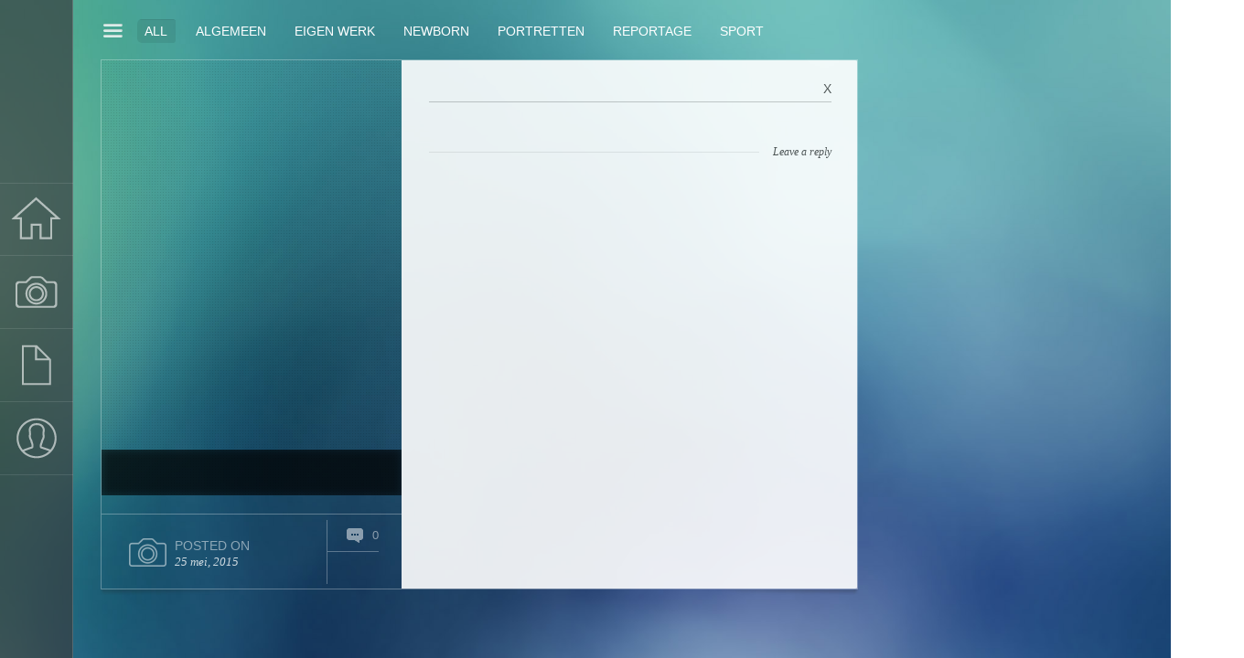

--- FILE ---
content_type: text/html; charset=UTF-8
request_url: https://www.deegee.net/gallery/trouwfotograaf-14/
body_size: 32063
content:
<!DOCTYPE html>
<html lang="nl-NL">
	<head>
		<meta charset="UTF-8" />	
		<meta name="viewport" content="width=device-width, initial-scale=1.0, user-scalable=0, minimum-scale=1.0, maximum-scale=1.0" />
		<meta name="apple-mobile-web-app-capable" content="yes" />
		<meta name="apple-mobile-web-app-status-bar-style" content="black" />
		<meta name="format-detection" content="telephone=no" />
		<meta http-equiv="X-UA-Compatible" content="IE=edge"> 
		<script type="text/javascript">
			var is_ie8_or_lower = false;
			var is_ie9 = false;
		</script>
		
		<meta name='robots' content='max-image-preview:large' />
	<style>img:is([sizes="auto" i], [sizes^="auto," i]) { contain-intrinsic-size: 3000px 1500px }</style>
	<link rel='dns-prefetch' href='//fonts.googleapis.com' />
<link rel="alternate" type="application/rss+xml" title="DeeGee.net &raquo; feed" href="https://www.deegee.net/feed/" />
<link rel="alternate" type="application/rss+xml" title="DeeGee.net &raquo; reacties feed" href="https://www.deegee.net/comments/feed/" />
<script type="text/javascript">
/* <![CDATA[ */
window._wpemojiSettings = {"baseUrl":"https:\/\/s.w.org\/images\/core\/emoji\/16.0.1\/72x72\/","ext":".png","svgUrl":"https:\/\/s.w.org\/images\/core\/emoji\/16.0.1\/svg\/","svgExt":".svg","source":{"concatemoji":"https:\/\/www.deegee.net\/wp-includes\/js\/wp-emoji-release.min.js?ver=6.8.2"}};
/*! This file is auto-generated */
!function(s,n){var o,i,e;function c(e){try{var t={supportTests:e,timestamp:(new Date).valueOf()};sessionStorage.setItem(o,JSON.stringify(t))}catch(e){}}function p(e,t,n){e.clearRect(0,0,e.canvas.width,e.canvas.height),e.fillText(t,0,0);var t=new Uint32Array(e.getImageData(0,0,e.canvas.width,e.canvas.height).data),a=(e.clearRect(0,0,e.canvas.width,e.canvas.height),e.fillText(n,0,0),new Uint32Array(e.getImageData(0,0,e.canvas.width,e.canvas.height).data));return t.every(function(e,t){return e===a[t]})}function u(e,t){e.clearRect(0,0,e.canvas.width,e.canvas.height),e.fillText(t,0,0);for(var n=e.getImageData(16,16,1,1),a=0;a<n.data.length;a++)if(0!==n.data[a])return!1;return!0}function f(e,t,n,a){switch(t){case"flag":return n(e,"\ud83c\udff3\ufe0f\u200d\u26a7\ufe0f","\ud83c\udff3\ufe0f\u200b\u26a7\ufe0f")?!1:!n(e,"\ud83c\udde8\ud83c\uddf6","\ud83c\udde8\u200b\ud83c\uddf6")&&!n(e,"\ud83c\udff4\udb40\udc67\udb40\udc62\udb40\udc65\udb40\udc6e\udb40\udc67\udb40\udc7f","\ud83c\udff4\u200b\udb40\udc67\u200b\udb40\udc62\u200b\udb40\udc65\u200b\udb40\udc6e\u200b\udb40\udc67\u200b\udb40\udc7f");case"emoji":return!a(e,"\ud83e\udedf")}return!1}function g(e,t,n,a){var r="undefined"!=typeof WorkerGlobalScope&&self instanceof WorkerGlobalScope?new OffscreenCanvas(300,150):s.createElement("canvas"),o=r.getContext("2d",{willReadFrequently:!0}),i=(o.textBaseline="top",o.font="600 32px Arial",{});return e.forEach(function(e){i[e]=t(o,e,n,a)}),i}function t(e){var t=s.createElement("script");t.src=e,t.defer=!0,s.head.appendChild(t)}"undefined"!=typeof Promise&&(o="wpEmojiSettingsSupports",i=["flag","emoji"],n.supports={everything:!0,everythingExceptFlag:!0},e=new Promise(function(e){s.addEventListener("DOMContentLoaded",e,{once:!0})}),new Promise(function(t){var n=function(){try{var e=JSON.parse(sessionStorage.getItem(o));if("object"==typeof e&&"number"==typeof e.timestamp&&(new Date).valueOf()<e.timestamp+604800&&"object"==typeof e.supportTests)return e.supportTests}catch(e){}return null}();if(!n){if("undefined"!=typeof Worker&&"undefined"!=typeof OffscreenCanvas&&"undefined"!=typeof URL&&URL.createObjectURL&&"undefined"!=typeof Blob)try{var e="postMessage("+g.toString()+"("+[JSON.stringify(i),f.toString(),p.toString(),u.toString()].join(",")+"));",a=new Blob([e],{type:"text/javascript"}),r=new Worker(URL.createObjectURL(a),{name:"wpTestEmojiSupports"});return void(r.onmessage=function(e){c(n=e.data),r.terminate(),t(n)})}catch(e){}c(n=g(i,f,p,u))}t(n)}).then(function(e){for(var t in e)n.supports[t]=e[t],n.supports.everything=n.supports.everything&&n.supports[t],"flag"!==t&&(n.supports.everythingExceptFlag=n.supports.everythingExceptFlag&&n.supports[t]);n.supports.everythingExceptFlag=n.supports.everythingExceptFlag&&!n.supports.flag,n.DOMReady=!1,n.readyCallback=function(){n.DOMReady=!0}}).then(function(){return e}).then(function(){var e;n.supports.everything||(n.readyCallback(),(e=n.source||{}).concatemoji?t(e.concatemoji):e.wpemoji&&e.twemoji&&(t(e.twemoji),t(e.wpemoji)))}))}((window,document),window._wpemojiSettings);
/* ]]> */
</script>
<style id='wp-emoji-styles-inline-css' type='text/css'>

	img.wp-smiley, img.emoji {
		display: inline !important;
		border: none !important;
		box-shadow: none !important;
		height: 1em !important;
		width: 1em !important;
		margin: 0 0.07em !important;
		vertical-align: -0.1em !important;
		background: none !important;
		padding: 0 !important;
	}
</style>
<link rel='stylesheet' id='wp-block-library-css' href='https://www.deegee.net/wp-includes/css/dist/block-library/style.min.css?ver=6.8.2' type='text/css' media='all' />
<style id='classic-theme-styles-inline-css' type='text/css'>
/*! This file is auto-generated */
.wp-block-button__link{color:#fff;background-color:#32373c;border-radius:9999px;box-shadow:none;text-decoration:none;padding:calc(.667em + 2px) calc(1.333em + 2px);font-size:1.125em}.wp-block-file__button{background:#32373c;color:#fff;text-decoration:none}
</style>
<style id='global-styles-inline-css' type='text/css'>
:root{--wp--preset--aspect-ratio--square: 1;--wp--preset--aspect-ratio--4-3: 4/3;--wp--preset--aspect-ratio--3-4: 3/4;--wp--preset--aspect-ratio--3-2: 3/2;--wp--preset--aspect-ratio--2-3: 2/3;--wp--preset--aspect-ratio--16-9: 16/9;--wp--preset--aspect-ratio--9-16: 9/16;--wp--preset--color--black: #000000;--wp--preset--color--cyan-bluish-gray: #abb8c3;--wp--preset--color--white: #ffffff;--wp--preset--color--pale-pink: #f78da7;--wp--preset--color--vivid-red: #cf2e2e;--wp--preset--color--luminous-vivid-orange: #ff6900;--wp--preset--color--luminous-vivid-amber: #fcb900;--wp--preset--color--light-green-cyan: #7bdcb5;--wp--preset--color--vivid-green-cyan: #00d084;--wp--preset--color--pale-cyan-blue: #8ed1fc;--wp--preset--color--vivid-cyan-blue: #0693e3;--wp--preset--color--vivid-purple: #9b51e0;--wp--preset--gradient--vivid-cyan-blue-to-vivid-purple: linear-gradient(135deg,rgba(6,147,227,1) 0%,rgb(155,81,224) 100%);--wp--preset--gradient--light-green-cyan-to-vivid-green-cyan: linear-gradient(135deg,rgb(122,220,180) 0%,rgb(0,208,130) 100%);--wp--preset--gradient--luminous-vivid-amber-to-luminous-vivid-orange: linear-gradient(135deg,rgba(252,185,0,1) 0%,rgba(255,105,0,1) 100%);--wp--preset--gradient--luminous-vivid-orange-to-vivid-red: linear-gradient(135deg,rgba(255,105,0,1) 0%,rgb(207,46,46) 100%);--wp--preset--gradient--very-light-gray-to-cyan-bluish-gray: linear-gradient(135deg,rgb(238,238,238) 0%,rgb(169,184,195) 100%);--wp--preset--gradient--cool-to-warm-spectrum: linear-gradient(135deg,rgb(74,234,220) 0%,rgb(151,120,209) 20%,rgb(207,42,186) 40%,rgb(238,44,130) 60%,rgb(251,105,98) 80%,rgb(254,248,76) 100%);--wp--preset--gradient--blush-light-purple: linear-gradient(135deg,rgb(255,206,236) 0%,rgb(152,150,240) 100%);--wp--preset--gradient--blush-bordeaux: linear-gradient(135deg,rgb(254,205,165) 0%,rgb(254,45,45) 50%,rgb(107,0,62) 100%);--wp--preset--gradient--luminous-dusk: linear-gradient(135deg,rgb(255,203,112) 0%,rgb(199,81,192) 50%,rgb(65,88,208) 100%);--wp--preset--gradient--pale-ocean: linear-gradient(135deg,rgb(255,245,203) 0%,rgb(182,227,212) 50%,rgb(51,167,181) 100%);--wp--preset--gradient--electric-grass: linear-gradient(135deg,rgb(202,248,128) 0%,rgb(113,206,126) 100%);--wp--preset--gradient--midnight: linear-gradient(135deg,rgb(2,3,129) 0%,rgb(40,116,252) 100%);--wp--preset--font-size--small: 13px;--wp--preset--font-size--medium: 20px;--wp--preset--font-size--large: 36px;--wp--preset--font-size--x-large: 42px;--wp--preset--spacing--20: 0.44rem;--wp--preset--spacing--30: 0.67rem;--wp--preset--spacing--40: 1rem;--wp--preset--spacing--50: 1.5rem;--wp--preset--spacing--60: 2.25rem;--wp--preset--spacing--70: 3.38rem;--wp--preset--spacing--80: 5.06rem;--wp--preset--shadow--natural: 6px 6px 9px rgba(0, 0, 0, 0.2);--wp--preset--shadow--deep: 12px 12px 50px rgba(0, 0, 0, 0.4);--wp--preset--shadow--sharp: 6px 6px 0px rgba(0, 0, 0, 0.2);--wp--preset--shadow--outlined: 6px 6px 0px -3px rgba(255, 255, 255, 1), 6px 6px rgba(0, 0, 0, 1);--wp--preset--shadow--crisp: 6px 6px 0px rgba(0, 0, 0, 1);}:where(.is-layout-flex){gap: 0.5em;}:where(.is-layout-grid){gap: 0.5em;}body .is-layout-flex{display: flex;}.is-layout-flex{flex-wrap: wrap;align-items: center;}.is-layout-flex > :is(*, div){margin: 0;}body .is-layout-grid{display: grid;}.is-layout-grid > :is(*, div){margin: 0;}:where(.wp-block-columns.is-layout-flex){gap: 2em;}:where(.wp-block-columns.is-layout-grid){gap: 2em;}:where(.wp-block-post-template.is-layout-flex){gap: 1.25em;}:where(.wp-block-post-template.is-layout-grid){gap: 1.25em;}.has-black-color{color: var(--wp--preset--color--black) !important;}.has-cyan-bluish-gray-color{color: var(--wp--preset--color--cyan-bluish-gray) !important;}.has-white-color{color: var(--wp--preset--color--white) !important;}.has-pale-pink-color{color: var(--wp--preset--color--pale-pink) !important;}.has-vivid-red-color{color: var(--wp--preset--color--vivid-red) !important;}.has-luminous-vivid-orange-color{color: var(--wp--preset--color--luminous-vivid-orange) !important;}.has-luminous-vivid-amber-color{color: var(--wp--preset--color--luminous-vivid-amber) !important;}.has-light-green-cyan-color{color: var(--wp--preset--color--light-green-cyan) !important;}.has-vivid-green-cyan-color{color: var(--wp--preset--color--vivid-green-cyan) !important;}.has-pale-cyan-blue-color{color: var(--wp--preset--color--pale-cyan-blue) !important;}.has-vivid-cyan-blue-color{color: var(--wp--preset--color--vivid-cyan-blue) !important;}.has-vivid-purple-color{color: var(--wp--preset--color--vivid-purple) !important;}.has-black-background-color{background-color: var(--wp--preset--color--black) !important;}.has-cyan-bluish-gray-background-color{background-color: var(--wp--preset--color--cyan-bluish-gray) !important;}.has-white-background-color{background-color: var(--wp--preset--color--white) !important;}.has-pale-pink-background-color{background-color: var(--wp--preset--color--pale-pink) !important;}.has-vivid-red-background-color{background-color: var(--wp--preset--color--vivid-red) !important;}.has-luminous-vivid-orange-background-color{background-color: var(--wp--preset--color--luminous-vivid-orange) !important;}.has-luminous-vivid-amber-background-color{background-color: var(--wp--preset--color--luminous-vivid-amber) !important;}.has-light-green-cyan-background-color{background-color: var(--wp--preset--color--light-green-cyan) !important;}.has-vivid-green-cyan-background-color{background-color: var(--wp--preset--color--vivid-green-cyan) !important;}.has-pale-cyan-blue-background-color{background-color: var(--wp--preset--color--pale-cyan-blue) !important;}.has-vivid-cyan-blue-background-color{background-color: var(--wp--preset--color--vivid-cyan-blue) !important;}.has-vivid-purple-background-color{background-color: var(--wp--preset--color--vivid-purple) !important;}.has-black-border-color{border-color: var(--wp--preset--color--black) !important;}.has-cyan-bluish-gray-border-color{border-color: var(--wp--preset--color--cyan-bluish-gray) !important;}.has-white-border-color{border-color: var(--wp--preset--color--white) !important;}.has-pale-pink-border-color{border-color: var(--wp--preset--color--pale-pink) !important;}.has-vivid-red-border-color{border-color: var(--wp--preset--color--vivid-red) !important;}.has-luminous-vivid-orange-border-color{border-color: var(--wp--preset--color--luminous-vivid-orange) !important;}.has-luminous-vivid-amber-border-color{border-color: var(--wp--preset--color--luminous-vivid-amber) !important;}.has-light-green-cyan-border-color{border-color: var(--wp--preset--color--light-green-cyan) !important;}.has-vivid-green-cyan-border-color{border-color: var(--wp--preset--color--vivid-green-cyan) !important;}.has-pale-cyan-blue-border-color{border-color: var(--wp--preset--color--pale-cyan-blue) !important;}.has-vivid-cyan-blue-border-color{border-color: var(--wp--preset--color--vivid-cyan-blue) !important;}.has-vivid-purple-border-color{border-color: var(--wp--preset--color--vivid-purple) !important;}.has-vivid-cyan-blue-to-vivid-purple-gradient-background{background: var(--wp--preset--gradient--vivid-cyan-blue-to-vivid-purple) !important;}.has-light-green-cyan-to-vivid-green-cyan-gradient-background{background: var(--wp--preset--gradient--light-green-cyan-to-vivid-green-cyan) !important;}.has-luminous-vivid-amber-to-luminous-vivid-orange-gradient-background{background: var(--wp--preset--gradient--luminous-vivid-amber-to-luminous-vivid-orange) !important;}.has-luminous-vivid-orange-to-vivid-red-gradient-background{background: var(--wp--preset--gradient--luminous-vivid-orange-to-vivid-red) !important;}.has-very-light-gray-to-cyan-bluish-gray-gradient-background{background: var(--wp--preset--gradient--very-light-gray-to-cyan-bluish-gray) !important;}.has-cool-to-warm-spectrum-gradient-background{background: var(--wp--preset--gradient--cool-to-warm-spectrum) !important;}.has-blush-light-purple-gradient-background{background: var(--wp--preset--gradient--blush-light-purple) !important;}.has-blush-bordeaux-gradient-background{background: var(--wp--preset--gradient--blush-bordeaux) !important;}.has-luminous-dusk-gradient-background{background: var(--wp--preset--gradient--luminous-dusk) !important;}.has-pale-ocean-gradient-background{background: var(--wp--preset--gradient--pale-ocean) !important;}.has-electric-grass-gradient-background{background: var(--wp--preset--gradient--electric-grass) !important;}.has-midnight-gradient-background{background: var(--wp--preset--gradient--midnight) !important;}.has-small-font-size{font-size: var(--wp--preset--font-size--small) !important;}.has-medium-font-size{font-size: var(--wp--preset--font-size--medium) !important;}.has-large-font-size{font-size: var(--wp--preset--font-size--large) !important;}.has-x-large-font-size{font-size: var(--wp--preset--font-size--x-large) !important;}
:where(.wp-block-post-template.is-layout-flex){gap: 1.25em;}:where(.wp-block-post-template.is-layout-grid){gap: 1.25em;}
:where(.wp-block-columns.is-layout-flex){gap: 2em;}:where(.wp-block-columns.is-layout-grid){gap: 2em;}
:root :where(.wp-block-pullquote){font-size: 1.5em;line-height: 1.6;}
</style>
<link rel='stylesheet' id='contact-form-7-css' href='https://www.deegee.net/wp-content/plugins/contact-form-7/includes/css/styles.css?ver=6.1' type='text/css' media='all' />
<link rel='stylesheet' id='DOPTG_JScrollPaneStyle-css' href='https://www.deegee.net/wp-content/plugins/doptg/libraries/gui/css/jquery.jscrollpane.css?ver=6.8.2' type='text/css' media='all' />
<link rel='stylesheet' id='DOPTG_ThumbnailGalleryStyle-css' href='https://www.deegee.net/wp-content/plugins/doptg/assets/gui/css/jquery.dop.ThumbnailGallery.css?ver=6.8.2' type='text/css' media='all' />
<link rel='stylesheet' id='bootstrap_css-css' href='https://www.deegee.net/wp-content/plugins/lumen-bootstrap/assets/css/bootstrap.min.css?ver=1.0' type='text/css' media='all' />
<link rel='stylesheet' id='lumen_styles-css' href='https://www.deegee.net/wp-content/themes/lumen/style.css?ver=1.0' type='text/css' media='all' />
<link rel='stylesheet' id='lumen_styles_blog-css' href='https://www.deegee.net/wp-content/themes/lumen/css/blog.css?ver=1.0' type='text/css' media='all' />
<link rel='stylesheet' id='lumen_styles_portfolio-css' href='https://www.deegee.net/wp-content/themes/lumen/css/portfolio.css?ver=1.0' type='text/css' media='all' />
<link rel='stylesheet' id='lumen_styles_gallery-css' href='https://www.deegee.net/wp-content/themes/lumen/css/gallery.css?ver=1.0' type='text/css' media='all' />
<link rel='stylesheet' id='magnific_popup-css' href='https://www.deegee.net/wp-content/themes/lumen/css/magnific-popup.css?ver=1.0' type='text/css' media='all' />
<link rel='stylesheet' id='googlefonts-css' href='http://fonts.googleapis.com/css?family=Open+Sans%3A400%2C500%2C600&#038;ver=6.8.2' type='text/css' media='all' />
<link rel='stylesheet' id='ot-dynamic-lumen_options_css-css' href='https://www.deegee.net/wp-content/themes/lumen/dynamic.css?ver=2.1.4' type='text/css' media='all' />
<script type="text/javascript" src="https://www.deegee.net/wp-includes/js/jquery/jquery.min.js?ver=3.7.1" id="jquery-core-js"></script>
<script type="text/javascript" src="https://www.deegee.net/wp-includes/js/jquery/jquery-migrate.min.js?ver=3.4.1" id="jquery-migrate-js"></script>
<script type="text/javascript" src="https://www.deegee.net/wp-content/plugins/doptg/libraries/js/jquery.mousewheel.js?ver=6.8.2" id="DOPTG_MouseWheelJS-js"></script>
<script type="text/javascript" src="https://www.deegee.net/wp-content/plugins/doptg/libraries/js/jquery.jscrollpane.min.js?ver=6.8.2" id="DOPTG_JScrollPaneJS-js"></script>
<script type="text/javascript" src="https://www.deegee.net/wp-content/plugins/doptg/assets/js/jquery.dop.ThumbnailGallery.js?ver=6.8.2" id="DOPTG_ThumbnailGalleryJS-js"></script>
<link rel="https://api.w.org/" href="https://www.deegee.net/wp-json/" /><link rel="EditURI" type="application/rsd+xml" title="RSD" href="https://www.deegee.net/xmlrpc.php?rsd" />
<meta name="generator" content="WordPress 6.8.2" />
<link rel="canonical" href="https://www.deegee.net/gallery/trouwfotograaf-14/" />
<link rel='shortlink' href='https://www.deegee.net/?p=464' />
<link rel="alternate" title="oEmbed (JSON)" type="application/json+oembed" href="https://www.deegee.net/wp-json/oembed/1.0/embed?url=https%3A%2F%2Fwww.deegee.net%2Fgallery%2Ftrouwfotograaf-14%2F" />
<link rel="alternate" title="oEmbed (XML)" type="text/xml+oembed" href="https://www.deegee.net/wp-json/oembed/1.0/embed?url=https%3A%2F%2Fwww.deegee.net%2Fgallery%2Ftrouwfotograaf-14%2F&#038;format=xml" />
<style type="text/css">.recentcomments a{display:inline !important;padding:0 !important;margin:0 !important;}</style>
		<!--[if lt IE 9]>
			<script type="text/javascript" src="https://www.deegee.net/wp-content/themes/lumen/js/html5shiv.js"></script>
		<![endif]-->
		<title>DeeGee.net</title>
		<style>
				.main-header, .gallery-navigation nav, .gallery-image .info, .button-show-info.mobile-inactive { 
		background-color: #383d3f;
		background-color: rgba(56,61,63, 0.7); 
	}
	.main-nav ul { margin-top: -160px; }
	.main-nav a { background-color: ; }
	.main-nav a:after { border-right-color: ; }
	
	.gallery-thumbnails li.active { border-color: ; }
	
	article.sticky .post-content { 
		background-color: #383d3f!important;
		background-color: rgba(56,61,63, 0.7)!important;
	}
	.contact-photo-inner { width: 200px; height: 200px;  }
	
	
	.contact-photo-wrapper { width: 230px; height: 230px; }
	.contact-photo-inner { border-radius: 200px; border: 15px solid rgba(255, 255, 255, .5); }
	.contact-photo { width: 200px; height: 200px; margin: -15px; }
	.works-inner .img-container .overlay { opacity:  }
	.posts-inner .img-container .overlay { opacity:  }
					</style>
		<script type="text/javascript">
			var lumen_site_url = "https://www.deegee.net";
			var lumen_ajax_url = "https://www.deegee.net/wp-admin/admin-ajax.php";
		</script>
		<script type="text/javascript">
  jQuery(document).ready(function(){
    jQuery('.gallery-image-1').css('background-size', jQuery('.gallery-thumbnails li:first-child').attr('data-background_size'));
  });
</script>

<script>
  (function(i,s,o,g,r,a,m){i['GoogleAnalyticsObject']=r;i[r]=i[r]||function(){
  (i[r].q=i[r].q||[]).push(arguments)},i[r].l=1*new Date();a=s.createElement(o),
  m=s.getElementsByTagName(o)[0];a.async=1;a.src=g;m.parentNode.insertBefore(a,m)
  })(window,document,'script','//www.google-analytics.com/analytics.js','ga');

  ga('create', 'UA-43476551-1', 'deegee.net');
  ga('send', 'pageview');

</script>		<link rel="icon" href="/wp-content/uploads/2013/12/favicon.ico" type="image/x-icon" />
	</head>
	<body class="wp-singular gallery-template-default single single-gallery postid-464 wp-theme-lumen" style="background:  url(/wp-content/uploads/2013/12/Background-1.jpg)    ">
		<header class="main-header">
			<nav class="main-nav">
				<img src="" class="mobile-logo">
				<button class="toggle-mobile-menu"></button>
				<div class="menu-menu-deegee-container"><ul id="menu-menu-deegee" class="menu"><li id="menu-item-75" class="icon-home menu-item menu-item-type-post_type menu-item-object-page menu-item-home menu-item-75"><a href="https://www.deegee.net/">Home</a></li>
<li id="menu-item-76" class="icon-photo menu-item menu-item-type-post_type menu-item-object-page menu-item-has-children menu-item-76"><a href="https://www.deegee.net/portfolio/">Portfolio</a>
<ul class="sub-menu">
	<li id="menu-item-228" class="menu-item menu-item-type-post_type menu-item-object-page menu-item-228"><a href="https://www.deegee.net/bruidsreportage/">Bruidsreportage</a></li>
	<li id="menu-item-237" class="menu-item menu-item-type-post_type menu-item-object-page menu-item-237"><a href="https://www.deegee.net/portret/">Portret</a></li>
	<li id="menu-item-201" class="menu-item menu-item-type-post_type menu-item-object-page menu-item-201"><a href="https://www.deegee.net/groepsportret/">Groepsportret</a></li>
	<li id="menu-item-170" class="menu-item menu-item-type-post_type menu-item-object-page menu-item-170"><a href="https://www.deegee.net/zakelijk-portret-2/">Zakelijk portret</a></li>
	<li id="menu-item-340" class="menu-item menu-item-type-post_type menu-item-object-page menu-item-340"><a href="https://www.deegee.net/newborn/">Newborn</a></li>
</ul>
</li>
<li id="menu-item-263" class="icon-paper menu-item menu-item-type-post_type menu-item-object-page menu-item-263"><a href="https://www.deegee.net/blog/">Blog</a></li>
<li id="menu-item-92" class="icon-about menu-item menu-item-type-post_type menu-item-object-page menu-item-92"><a href="https://www.deegee.net/over-mij/">Over mij</a></li>
</ul></div>			</nav>
		</header>
		<div class="main-content">
			<div class="page-content"><script type="text/javascript">
	open_post = 464; 
	current_template = 'blog'; 
</script>
<input type="hidden" class="page-title" value="DeeGee.net">
<div class="page-background" style="background:  url(/wp-content/uploads/2013/12/Background-1.jpg)    "></div>
<div class="page-inner-content">
	<section class="sidebar">
		<a href="" class="close-sidebar">x</a>
		<div id="search-2" class="widget widget_search"><form role="search" method="get" id="searchform" class="searchform" action="https://www.deegee.net/">
				<div>
					<label class="screen-reader-text" for="s">Zoeken naar:</label>
					<input type="text" value="" name="s" id="s" />
					<input type="submit" id="searchsubmit" value="Zoeken" />
				</div>
			</form></div>
		<div id="recent-posts-2" class="widget widget_recent_entries">
		<h6>Recente berichten</h6><span class="line"></span>
		<ul>
											<li>
					<a href="https://www.deegee.net/aikido-fukakusa-shihan/">Aikido Fukakusa-shihan</a>
									</li>
											<li>
					<a href="https://www.deegee.net/geslaagden/">Geslaagden Barlaeus</a>
									</li>
											<li>
					<a href="https://www.deegee.net/the-crucible/">The Crucible</a>
									</li>
											<li>
					<a href="https://www.deegee.net/anita-en-oscar-newborn/">Jesaiah!</a>
									</li>
											<li>
					<a href="https://www.deegee.net/wanneer-school-een-beetje-sterft/">Het verval van de zomervakantie</a>
									</li>
					</ul>

		</div><div id="recent-comments-2" class="widget widget_recent_comments"><h6>Recente reacties</h6><span class="line"></span><ul id="recentcomments"><li class="recentcomments"><span class="comment-author-link">DennisG</span> op <a href="https://www.deegee.net/wanneer-school-een-beetje-sterft/#comment-2">Het verval van de zomervakantie</a></li></ul></div><div id="archives-2" class="widget widget_archive"><h6>Archieven</h6><span class="line"></span>
			<ul>
					<li><a href='https://www.deegee.net/2014/07/'>juli 2014</a></li>
	<li><a href='https://www.deegee.net/2014/04/'>april 2014</a></li>
	<li><a href='https://www.deegee.net/2014/02/'>februari 2014</a></li>
	<li><a href='https://www.deegee.net/2014/01/'>januari 2014</a></li>
	<li><a href='https://www.deegee.net/2013/12/'>december 2013</a></li>
			</ul>

			</div><div id="categories-2" class="widget widget_categories"><h6>Categorieën</h6><span class="line"></span>
			<ul>
					<li class="cat-item cat-item-3"><a href="https://www.deegee.net/category/algemeen/">Algemeen</a>
</li>
	<li class="cat-item cat-item-19"><a href="https://www.deegee.net/category/eigen-werk/">Eigen werk</a>
</li>
	<li class="cat-item cat-item-48"><a href="https://www.deegee.net/category/newborn/">Newborn</a>
</li>
	<li class="cat-item cat-item-37"><a href="https://www.deegee.net/category/portretten-2/">Portretten</a>
</li>
	<li class="cat-item cat-item-50"><a href="https://www.deegee.net/category/reportage/">Reportage</a>
</li>
	<li class="cat-item cat-item-51"><a href="https://www.deegee.net/category/sport/">Sport</a>
</li>
			</ul>

			</div><div id="meta-2" class="widget widget_meta"><h6>Meta</h6><span class="line"></span>
		<ul>
						<li><a href="https://www.deegee.net/wp-login.php">Login</a></li>
			<li><a href="https://www.deegee.net/feed/">Berichten feed</a></li>
			<li><a href="https://www.deegee.net/comments/feed/">Reacties feed</a></li>

			<li><a href="https://wordpress.org/">WordPress.org</a></li>
		</ul>

		</div>	</section>
	<div class="top-bar">
		<a id="toggle-sidebar" href="">Sidebar</a>
		<a id="toggle-categories" href="">Categories</a>
		<ul class="categories">
					<li class="active"><a href="https://www.deegee.net/oude-blog/">ALL</a></li>
					<li ><a href="https://www.deegee.net/category/algemeen/">Algemeen</a></li>
					<li ><a href="https://www.deegee.net/category/eigen-werk/">Eigen werk</a></li>
					<li ><a href="https://www.deegee.net/category/newborn/">Newborn</a></li>
					<li ><a href="https://www.deegee.net/category/portretten-2/">Portretten</a></li>
					<li ><a href="https://www.deegee.net/category/reportage/">Reportage</a></li>
					<li ><a href="https://www.deegee.net/category/sport/">Sport</a></li>
				</ul>
	</div>
	<section class="posts-wrapper">
		<div class="posts-inner">
						<article class="blog-post  post-464 gallery type-gallery status-publish hentry gallery_category-bruidsreportage" id="post-464" data-url="https://www.deegee.net/gallery/trouwfotograaf-14/">
				<div class="post-inner">
					<div class="post-listing">
												<div class="img-container" style="background-image:url();">
							<div class="overlay"></div>
							<div class="zoom-content">
							</div>
							<div class="tags-wrapper">
								<div class="blurred-image" style="background-image:url();"></div>
								<div class="tags ">
											
										
									</div>
							</div>
						</div>
						<div class="post-info image">

							<span class="post-title open "></span>

														<span class="post-date"><span class="posted-on">POSTED ON</span><br><span class="date">25 mei, 2015</span></span>
							<span class="post-comments"><a href=""><span>0</span></a></span>
							<span class="post-likes"></span>
						</div>	
					</div><!-- END POST-LISTING -->
					<div class="post-content">
						<div class="post-content-wrapper">
							<div class="content">
																<a href="#" class="close-post" id="close-post-464">x</a>
								<h6><a href="https://www.deegee.net/gallery/trouwfotograaf-14/"></a></h6>	
																								<div style="width:100%; height:1px;"></div>
								<a href="#" class="toggle-comments" data-text-backup="Hide Comments">Leave a reply</a>
								<hr class="toggle-comments-line">
								<div class="comments" id="comments-464">
									<ul class="comments"></ul>
									<!-- BEGIN COMMENT FORM -->
									<!-- END COMMENT FORM -->
								</div><!-- END COMMENTS -->
							</div><!-- END CONTENT -->
						</div><!-- END POST-CONTENT-WRAPPER -->
					</div><!-- END POST-CONTENT -->
				</div><!-- END POST-INNER -->
				<div class="left-shadow"></div>
				<div class="right-shadow"></div>
			</article>
			<canvas id="loader" width="80" height="80"></canvas>
			<div class="next-page"></div>		</div><!-- END POSTS-INNER -->
	</section>
</div>			</div> <!-- END page-content -->
		</div> <!-- END main-content -->
		<!--[if IE 9]>
			<script type="text/javascript">
			  is_ie9 = true;
			</script>
		<![endif]-->
		<!--[if lt IE 9]>
			<script type="text/javascript">
			  is_ie8_or_lower = true;
			</script>
			<link rel="stylesheet" href="https://www.deegee.net/wp-content/themes/lumen/css/ie8.css" type="text/css" media="all" />
			
			<script type="text/javascript" src="https://www.deegee.net/wp-content/themes/lumen/js/respond.min.js"></script>
			<script type="text/javascript" src="https://www.deegee.net/wp-content/themes/lumen/js/lumen.ie8.js"></script>
		<![endif]-->
		<script type="speculationrules">
{"prefetch":[{"source":"document","where":{"and":[{"href_matches":"\/*"},{"not":{"href_matches":["\/wp-*.php","\/wp-admin\/*","\/wp-content\/uploads\/*","\/wp-content\/*","\/wp-content\/plugins\/*","\/wp-content\/themes\/lumen\/*","\/*\\?(.+)"]}},{"not":{"selector_matches":"a[rel~=\"nofollow\"]"}},{"not":{"selector_matches":".no-prefetch, .no-prefetch a"}}]},"eagerness":"conservative"}]}
</script>
<script type="text/javascript" src="https://www.deegee.net/wp-includes/js/dist/hooks.min.js?ver=4d63a3d491d11ffd8ac6" id="wp-hooks-js"></script>
<script type="text/javascript" src="https://www.deegee.net/wp-includes/js/dist/i18n.min.js?ver=5e580eb46a90c2b997e6" id="wp-i18n-js"></script>
<script type="text/javascript" id="wp-i18n-js-after">
/* <![CDATA[ */
wp.i18n.setLocaleData( { 'text direction\u0004ltr': [ 'ltr' ] } );
/* ]]> */
</script>
<script type="text/javascript" src="https://www.deegee.net/wp-content/plugins/contact-form-7/includes/swv/js/index.js?ver=6.1" id="swv-js"></script>
<script type="text/javascript" id="contact-form-7-js-before">
/* <![CDATA[ */
var wpcf7 = {
    "api": {
        "root": "https:\/\/www.deegee.net\/wp-json\/",
        "namespace": "contact-form-7\/v1"
    }
};
/* ]]> */
</script>
<script type="text/javascript" src="https://www.deegee.net/wp-content/plugins/contact-form-7/includes/js/index.js?ver=6.1" id="contact-form-7-js"></script>
<script type="text/javascript" src="https://www.deegee.net/wp-content/plugins/lumen-bootstrap/assets/js/bootstrap.min.js?ver=3.0.0" id="bootstrap_js-js"></script>
<script type="text/javascript" src="https://www.deegee.net/wp-content/themes/lumen/js/jquery.history.js?ver=1.0" id="history-js"></script>
<script type="text/javascript" src="https://www.deegee.net/wp-content/themes/lumen/js/jquery.nicescroll.js?ver=3.5.1" id="nicescroll-js"></script>
<script type="text/javascript" src="https://www.deegee.net/wp-content/themes/lumen/js/jquery.isotope.min.js?ver=3.1.1" id="isotope-js"></script>
<script type="text/javascript" src="https://www.deegee.net/wp-content/themes/lumen/js/lumen.js?ver=1.0" id="lumen-js"></script>
<script type="text/javascript" src="https://www.deegee.net/wp-content/themes/lumen/js/jquery.magnific-popup.js?ver=1.0" id="magnific_popup_js-js"></script>
<script type="text/javascript" src="https://www.deegee.net/wp-content/themes/lumen/js/retina.js?ver=1.0" id="retina-js"></script>
<script type="text/javascript" src="https://www.deegee.net/wp-content/themes/lumen/js/jquery.mousewheel.js?ver=1.0" id="mousewheel-js"></script>
<script type="text/javascript" src="https://www.deegee.net/wp-content/themes/lumen/js/scrollingcarousel.min.js?ver=2.0" id="scrollingcarousel-js"></script>
<script type="text/javascript" src="https://www.deegee.net/wp-includes/js/comment-reply.min.js?ver=6.8.2" id="comment-reply-js" async="async" data-wp-strategy="async"></script>
	</body>
</html>

--- FILE ---
content_type: text/css
request_url: https://www.deegee.net/wp-content/plugins/doptg/libraries/gui/css/jquery.jscrollpane.css?ver=6.8.2
body_size: 1359
content:
@charset "utf-8";

.jspContainer{
    overflow: hidden;
    position: relative;
}

.jspPane{
    position: absolute;
}

.jspVerticalBar{
    background: none;
    height: 100%;
    position: absolute;
    right: 0;
    top: 0;
    width: 4px;    
}

.jspHorizontalBar{
    background: none;
    bottom: 0;
    height: 4px;
    left: 0;
    position: absolute;
    width: 100%;
}

.jspVerticalBar *, .jspHorizontalBar *{
    margin: 0;
    padding: 0;
}

.jspCap{
    display: none;
}

.jspHorizontalBar .jspCap{
    float: left;
}

.jspTrack{
    background: #e0e0e0;
    position: relative;
}

.jspDrag{
    background: #777777;
    cursor: pointer;
    left: 0;    
    position: relative;
    top: 0;
}

.jspHorizontalBar .jspTrack, .jspHorizontalBar .jspDrag{
    float: left; 
    height: 100%;
}

.jspArrow{
    background: #50506d; 
    cursor: pointer;
    display: block;
    text-indent: -20000px; 
}

.jspArrow.jspDisabled{
    background: #80808d;
    cursor: default; 
}

.jspVerticalBar .jspArrow{
    height: 10px;
}

.jspHorizontalBar .jspArrow{
    float:left; 
    height: 100%;
    width: 10px;
}

.jspVerticalBar .jspArrow:focus{
    outline: none;
}

.jspCorner{
    background: #eeeef4; 
    display: none;
    float: left; 
    height: 100%;    
}

/* Yuk! CSS Hack for IE6 3 pixel bug :( */
* html .jspCorner{
    margin:0 -3px 0 0;
}


--- FILE ---
content_type: text/css
request_url: https://www.deegee.net/wp-content/themes/lumen/style.css?ver=1.0
body_size: 45435
content:
/*
Theme Name:  lumen
Theme URI:  http://demo.explorasky.com.uy/lumen
Description:  lumen theme
Author:  Explora
Author URI:  http://www.explora.com.uy/
Version:  1.4.1

Tags: flexible-width, translation-ready, theme-options, threaded-comments, featured-images, custom-menu, custom-background, four-columns, three-columns, one-column, black, blue, brown, gray, green, orange, pink, red, silver, tan, yellow, dark, light

License: 
License URI: 

 */
/*====== CSS RESET  ======*/
html,body,div,span,applet,object,iframe,h1,h2,h3,h4,h5,h6,p,blockquote,pre,a,abbr,acronym,address,big,cite,code,del,dfn,em,img,ins,kbd,q,s,samp,small,strike,strong,sub,sup,tt,var,b,u,i,center,dl,dt,dd,ol,ul,li,fieldset,form,label,legend,table,caption,tbody,tfoot,thead,tr,th,td,article,aside,canvas,details,embed,figure,figcaption,footer,header,hgroup,menu,nav,output,ruby,section,summary,time,mark,audio,video {
	margin: 0;
	padding: 0;
	border: 0;
	font-size: 100%;
	font: inherit;
	vertical-align: baseline;
}

/* HTML5 display-role reset for older browsers */
article,aside,details,figcaption,figure,footer,header,hgroup,menu,nav,section {
	display: block;
}

ol,ul {
	list-style: none;
}

blockquote,q {
	quotes: none;
}

blockquote:before,blockquote:after,q:before,q:after {
	content: '';
	content: none;
}

table {
	border-collapse: collapse;
	border-spacing: 0;
}

.centered {
	text-align: center;
}

/* =========== END OF CSS RESET ========== */
/*******************/
/*  Basic Layout   */
/*******************/
html,body {
	position: relative;
	height: 100% !important;
	overflow: hidden !important;
}

body {
	background-size: 100% 100%;

	-webkit-background-size: cover !important;
	-moz-background-size: cover !important;
	-o-background-size: cover!important;
	background-size: cover !important;
	-ms-behavior: url(css/backgroundsize.min.htc);
	
	background-repeat: no-repeat;
	-webkit-font-smoothing: antialiased;
	overflow: hidden;
	font-family: "Open Sans", Georgia, sans-serif;
	font-size: 14px;
	font-style: normal;
	color: #fff;
	line-height: 1.7em;
	background: #4b4b4b;
}
body#tinymce {
	overflow: scroll!important;
}

.row div[class^="col-"] {
	margin-top: 20px;
	margin-bottom: 20px;
}

.row div[class^="col-"] div[class^="col-"] {
	margin-top: 0;
	margin-bottom: 0;
}

p {
	margin: 15px 0 15px 0;
}

p:first-child {
	margin-top: 0;
}

p:last-child {
	margin-bottom: 0;
}

blockquote p {
	font-size: 14px;
	font-weight: 600;
	line-height: 1.6em;
}
blockquote cite { font-style: italic; margin-top: 10px; display: inline-block; }
.post-content cite, .work-content cite { font-style: italic; }
pre { padding: 10px; }

table { border: 1px solid #cecece; }
table td, table th {
	padding: 10px;
	line-height: 18px;
	border: 1px solid #cecece;
}

dt { font-weight: 600; }
dd { margin-bottom: 10px; }

a {
	color: #76c2bb;
	text-decoration: none;
}

em { font-style: italic; }

a:active, a:hover {
	text-decoration: none!important;
	-moz-text-decoration: none!important;
}


blockquote {
	padding-left: 40px;
	font-weight: 600;
	margin-top: 15px;
	margin-bottom: 15px;
}

h1,h2,h3,h4,h5,h6 {
	font-weight: 400;
	color: #fff;
	font-style: normal;
	margin-top: 5px;
	margin-bottom: 5px;
	font-family: "Open Sans", Georgia, sans-serif
}

h1 {
	font-size: 44px;
	line-height: 50px;
}

h2 {
	font-size: 36px;
	line-height: 40px;
}

h3 {
	font-size: 32px;
	line-height: 36px;
}

h4 {
	font-size: 26px;
	line-height: 28px;
}

h5 {
	font-size: 22px;
	line-height: 26px;
}

h6 {
	font-size: 18px;
	line-height: 22px;
}


/* Lists */

ul {
	margin-top: 15px;
	margin-bottom: 15px;
}

ul ul, ol ol {
	padding-left: 25px;
	margin-top: 0;
}

ol li { list-style-type: decimal; }

li {
	list-style: disc;
	list-style-position: inside;
	line-height: 24px;
}

strong {
	font-weight: 600;
}

address { font-size: 13px!important; }

.wp-caption { }
.wp-caption-text { margin-top: 0; font-style: italic; }
.sticky { }
.gallery-caption { }
.bypostauthor { }

.alignright { float: right; margin-left: 15px; margin-bottom: 7px; }
.alignleft { float: left; margin-right: 15px; margin-bottom: 7px; }
.aligncenter {
	display: block;
	margin-left: auto;
	margin-right: auto;
}

.size-auto, 
.size-full,
.size-large,
.size-medium,
.size-thumbnail {
	max-width: 100%;
	height: auto;
}

.ajax-loader {
	display: none !important;
}

.main-header {
	width: 80px;
	height: 100%;
	float: left;
	position: relative;
	z-index: 99;
	border-right: solid 1px rgba(255, 255, 255, .18);
}

.blurred .main-header {
	-webkit-filter: blur(10px);
	-o-filter: blur(10px);
	-ms-filter: blur(10px);
	filter: blur(10px);
}

.main-content {
	height: 100%;
	width: 100%;
	padding-left: 80px;
	position: absolute;
	top: 0;
	left: 0;

	-webkit-box-sizing: border-box;
	-moz-box-sizing: border-box;
	-ms-box-sizing: border-box;
	box-sizing: border-box;
	z-index: 98;
}

.blurred .main-content {
	-webkit-filter: blur(10px);
	-o-filter: blur(10px);
	-ms-filter: blur(10px);
	filter: blur(10px);
}

.page-content {
	width: 100%;
	height: 100%;
	overflow: visible !important;
	position: absolute !important;
	top: 0;
	left: 0;
}

.page-inner-content {
	-ms-filter: "progid:DXImageTransform.Microsoft.Alpha(Opacity=0)";
	filter: alpha(opacity=0);
	opacity: 0;
	height: 100%;
	width: 100%;
	padding-left: 80px;

	-webkit-box-sizing: border-box;
	-moz-box-sizing: border-box;
	-ms-box-sizing: border-box;
	box-sizing: border-box;
}

.page-inner-content.visible {
	-ms-filter: "progid:DXImageTransform.Microsoft.Alpha(Opacity=100)";
	filter: alpha(opacity=100);
	opacity: 1;
}

.page-background {
	height: 100%;
	position: absolute;
	top: 0;
	left: 0;
	right: 0;
	background-repeat: no-repeat;

	background-size: 100% 100%;
	-webkit-background-size: cover !important;
	-moz-background-size: cover !important;
	-o-background-size: cover !important;
	background-size: cover !important;
	
	-ms-filter: "progid:DXImageTransform.Microsoft.Alpha(Opacity=0)";
	filter: alpha(opacity=0);
	opacity: 0;

	-webkit-transition: opacity .5s ease-in;
	-moz-transition: opacity .5s ease-in;
	-o-transition: opacity .5s ease-in;
	-ms-transition: opacity .5s ease-in;
	transition: opacity .5s ease-in;
}

.page-background.active {
	-ms-filter: "progid:DXImageTransform.Microsoft.Alpha(Opacity=100)";
	filter: alpha(opacity=100);
	opacity: 1;
}

.page-inner {
	margin: 0 auto;
	max-width: 1170px;
	padding: 40px 20px 40px 100px;
	-ms-filter: "progid:DXImageTransform.Microsoft.Alpha(Opacity=0)";
	filter: alpha(opacity=0);
	opacity: 0;
}

/* Small monitors */
@media all and (min-width: 940px) and (max-width: 1169px) {
	.page-inner {
	max-width: 860px;
}

}

/* Tablets */
@media all and (min-width: 728px) and (max-width: 939px) {
	.page-inner {
	max-width: 648px;
}

}

/* Smartphones */
@media all and (max-width: 727px) {
	.page-inner {
	max-width: 667px;
}

}

/*******************/
/* Main Navigation */
/*******************/
.main-nav {
	width: 100%;
	height: 100%;
}

.main-nav > div {
	height: 100%;
	width: 100%;
	position: relative;
}

.main-nav ul {
	top: 50%;
	position: absolute;
}

.main-nav li {
	width: 80px;
	height: 80px;
	border-bottom: solid 1px rgb(255, 255, 255);
	border-bottom: solid 1px rgba(255, 255, 255, .18);
	-ms-filter: "progid:DXImageTransform.Microsoft.Alpha(Opacity=60)";
	filter: alpha(opacity=60);
	opacity: .6;

	-webkit-transition: opacity .5s ease-in, background-color .5s ease-in;
	-moz-transition: opacity .5s ease-in, background-color .5s ease-in;
	-o-transition: opacity .5s ease-in, background-color .5s ease-in;
	-ms-transition: opacity .5s ease-in, background-color .5s ease-in;
	transition: opacity .5s ease-in, background-color .5s ease-in;
	-webkit-opacity: opacity .5s ease-in, background-color .5s ease-in;
	position: relative;
	cursor: pointer;
	list-style: none;
}

.main-nav li:first-child {
	border-top: solid 1px rgb(255, 255, 255);
	border-top: solid 1px rgba(255, 255, 255, .18);
}

.main-nav li:hover {
	-webkit-transition: none;
	-moz-transition: none;
	-o-transition: none;
	-ms-transition: none;
	transition: none;
	-ms-filter: "progid:DXImageTransform.Microsoft.Alpha(Opacity=100)";
	filter: alpha(opacity=100);
	opacity: 1;
}

.main-nav li.current-page {
	background-color: rgba(255, 255, 255, .2);
	-ms-filter: "progid:DXImageTransform.Microsoft.Alpha(Opacity=100)";
	filter: alpha(opacity=100);
	opacity: 1;
}

.main-nav a {
	height: 82px;
	line-height: 80px;
	position: absolute;
	margin-left: 80px;
	margin-top: -1px;
	padding-left: 40px;
	padding-right: 40px;
	color: #fff;
	font-size: 20px;
	font-style: normal;
	text-align: center;
	text-transform: uppercase;
	background-color: #76c2bb;
	display: block;
	-ms-filter: "progid:DXImageTransform.Microsoft.Alpha(Opacity=0)";
	filter: alpha(opacity=0);
	opacity: 0;

	-webkit-transition: opacity .25s ease-in;
	-moz-transition: opacity .25s ease-in;
	-o-transition: opacity .25s ease-in;
	-ms-transition: opacity .25s ease-in;
	transition: opacity .25s ease-in;
	visibility: hidden;
	white-space: nowrap;
}

.main-nav li:hover a {
	visibility: visible;
	-ms-filter: "progid:DXImageTransform.Microsoft.Alpha(Opacity=100)";
	filter: alpha(opacity=100);
	opacity: 1;
}

.main-nav a:after {
	width: 0;
	height: 0;
	border-top: 10px solid transparent;
	border-bottom: 10px solid transparent;
	border-right: 10px solid #76c2bb;
	position: absolute;
	top: 50%;
	left: -10px;
	content: "";
	z-index: 9999;
	margin-top: -10px;
}

.main-nav li {
	background-image: url(images/nav_icons.png);
}



.main-nav ul.sub-menu { 
	position: absolute;
	top: 81px;
	left: 80px;
	margin: 0;
	padding: 0;
	background-color: #76c2bb;
	z-index: -1;
	visibility: hidden;
	opacity: 0;
	transition: opacity .25s ease-in;
}
.main-nav li:hover ul.sub-menu {
	opacity: 1;
	visibility: visible;
}

.main-nav ul.sub-menu:after {
	content: "";
	display: block;
	position: absolute;
	top:0; left: 0; bottom: 0; right: 0;
	background-color: rgba(0, 0, 0, .1);
	z-index: -1;
}

.main-nav ul.sub-menu li {
	width: auto;
	background-color: transparent;
	background-image: none;
	border: 0px solid black;
	height: auto;	
	opacity: .75;
}
.main-nav ul.sub-menu li:hover { opacity: 1; }

.main-nav ul.sub-menu li a {
	border-bottom: 1px solid rgba(255, 255, 255, .25);
	border-top: 1px solid rgba(0, 0, 0, .06);
}
.main-nav ul.sub-menu li:first-child a { border-top: none; }
.main-nav ul.sub-menu li:last-child a { border-bottom: none; }

.main-nav ul.sub-menu li a {
	position: relative;
	background-color: transparent;
	margin: 0;
	height: 55px;
	line-height: 55px;
	text-align: left;
	padding: 0;
	margin-left: 40px;
	margin-right: 40px;
	font-size: 16px;
}
.main-nav ul.sub-menu li a:after {
	display: none;
}

@media all and (-webkit-min-device-pixel-ratio: 1.5) {
	.main-nav li {
		background-image: url(images/nav_icons@2x.png);
		-webkit-background-size: 640px 640px;
		-moz-background-size: 640px 640px;
		background-size: 640px 640px;
	}
}

.icon-menu {
	background-position: 0 0;
}

.icon-microphone {
	background-position: -80px 0;
}

.icon-flashlight {
	background-position: -160px 0;
}

.icon-heart {
	background-position: -240px 0;
}

.icon-videotape {
	background-position: -320px 0;
}

.icon-play {
	background-position: -400px 0;
}

.icon-rewing {
	background-position: -480px 0;
}

.icon-forward {
	background-position: -560px 0;
}

.icon-volume_up {
	background-position: 0 -80px;
}

.icon-volume_down {
	background-position: -80px -80px;
}

.icon-musicnote {
	background-position: -160px -80px;
}

.icon-monitor {
	background-position: -240px -80px;
}

.icon-files {
	background-position: -320px -80px;
}

.icon-glasses {
	background-position: -400px -80px;
}

.icon-dialog {
	background-position: -480px -80px;
}

.icon-dialogs {
	background-position: -560px -80px;
}

.icon-questionmark {
	background-position: 0 -160px;
}

.icon-ok {
	background-position: -80px -160px;
}

.icon-locked {
	background-position: -160px -160px;
}

.icon-unlocked {
	background-position: -240px -160px;
}

.icon-menu2 {
	background-position: -320px -160px;
}

.icon-sliders {
	background-position: -400px -160px;
}

.icon-home {
	background-position: -480px -160px;
}

.icon-reload {
	background-position: -560px -160px;
}

.icon-sun {
	background-position: 0 -240px;
}

.icon-moon {
	background-position: -80px -240px;
}

.icon-calendar {
	background-position: -160px -240px;
}

.icon-settings {
	background-position: -240px -240px;
}

.icon-location {
	background-position: -320px -240px;
}

.icon-briefcase {
	background-position: -400px -240px;
}

.icon-bag {
	background-position: -480px -240px;
}

.icon-coffee {
	background-position: -560px -240px;
}

.icon-paper {
	background-position: 0 -320px;
}

.icon-papers {
	background-position: -80px -320px;
}

.icon-boxdown {
	background-position: -160px -320px;
}

.icon-boxup {
	background-position: -240px -320px;
}

.icon-book {
	background-position: -320px -320px;
}

.icon-filecabinet {
	background-position: -400px -320px;
}

.icon-filecabinet_closed {
	background-position: -480px -320px;
}

.icon-folder {
	background-position: -560px -320px;
}

.icon-about {
	background-position: 0 -400px;
}

.icon-mail {
	background-position: -80px -400px;
}

.icon-writing {
	background-position: -160px -400px;
}

.icon-flag {
	background-position: -240px -400px;
}

.icon-eye {
	background-position: -320px -400px;
}

.icon-zoom {
	background-position: -400px -400px;
}

.icon-star {
	background-position: -480px -400px;
}

.icon-plus_sign {
	background-position: -560px -400px;
}

.icon-globe {
	background-position: 0 -480px;
}

.icon-alarm_clock {
	background-position: -80px -480px;
}

.icon-stopwatch {
	background-position: -160px -480px;
}

.icon-clock {
	background-position: -240px -480px;
}

.icon-clock_2 {
	background-position: -320px -480px;
}

.icon-trash {
	background-position: -400px -480px;
}

.icon-trash_2 {
	background-position: -480px -480px;
}

.icon-menus_sign {
	background-position: -560px -480px;
}

.icon-cloud {
	background-position: 0 -560px;
}

.icon-cloud_reload {
	background-position: -80px -560px;
}

.icon-photo {
	background-position: -160px -560px;
}

.icon-papers_2 {
	background-position: -240px -560px;
}

.icon-paper_plane {
	background-position: -320px -560px;
}

.icon-calculator {
	background-position: -400px -560px;
}

.icon-information {
	background-position: -480px -560px;
}

.icon-arrow {
	background-position: -560px -560px;
}

/******************************/
/*           Top bar          */
/******************************/
.top-bar {
	height: 15%;
	width: 100%;
	position: absolute;
	top: 0;
	left: 80px;
	line-height: 15%;
	padding-left: 30px;
	padding-right: 30px;
	
	-webkit-transition: left .25s ease-in;
	-moz-transition: left .25s ease-in;
	-o-transition: left .25s ease-in;
	-ms-transition: left .25s ease-in;
	transition: left .25s ease-in;
	
	-webkit-box-sizing: border-box;
	-moz-box-sizing: border-box;
	-ms-box-sizing: border-box;
	box-sizing: border-box;
	z-index: 99;
}
.top-bar.open {
	left: 380px;
}

#toggle-sidebar {
	position: absolute;
	display: block;
	height: 26px;
	width: 26px;
	bottom: 19px;
	background-image: url(images/menu.png);
	background-position: center center;
	background-repeat: no-repeat;
	-ms-filter: "progid:DXImageTransform.Microsoft.Alpha(Opacity=80)";
	filter: alpha(opacity=80);
	opacity: .8;

	-webkit-transition: opacity .25s ease-in;
	-moz-transition: opacity .25s ease-in;
	-o-transition: opacity .25s ease-in;
	-ms-transition: opacity .25s ease-in;
	transition: opacity .25s ease-in;
	text-indent: 100%;
	white-space: nowrap;
	overflow: hidden;
}

@media all and (-webkit-min-device-pixel-ratio: 1.5) {
	#toggle-sidebar {
		background-image: url(images/menu@2x.png);	
		-webkit-background-size: 23px 17px;
		-moz-background-size: 23px 17px;
		background-size: 23px 17px;
	}
}

#toggle-sidebar:hover {
	-ms-filter: "progid:DXImageTransform.Microsoft.Alpha(Opacity=100)";
	filter: alpha(opacity=100);
	opacity: 1;
}

/******************************/
/*    Categories filters      */
/******************************/
ul.categories {
	position: relative;
	display: block;
	margin: 0;
	margin-left: 40px;
	overflow: hidden;
	height: 26px;
	border-radius: 5px;
	width: 90%;

	-webkit-box-sizing: border-box;
	-moz-box-sizing: border-box;
	-ms-box-sizing: border-box;
	box-sizing: border-box;

	-webkit-transition: margin-left .5s ease-in;
	-moz-transition: margin-left .5s ease-in;
	-o-transition: margin-left .5s ease-in;
	-ms-transition: margin-left .5s ease-in;
	transition: margin-left .5s ease-in;
}
ul.categories:hover {
	height: auto;
	overflow: visible;
	bottom: auto;
}

.sidebar-open ul.categories {
	margin-left: 42px;
}

ul.categories li {
	display: inline-block;
	height: 100%;
	margin-right: 10px;
	padding-left: 8px;
	padding-right: 9px;

	-webkit-box-sizing: border-box;
	-moz-box-sizing: border-box;
	-ms-box-sizing: border-box;
	box-sizing: border-box;
	border-top: 1px solid transparent;
	border-radius: 3px;

	-webkit-transition: background-color .25s ease-in, border-top .25s ease-in;
	-moz-transition: background-color .25s ease-in, border-top .25s ease-in;
	-o-transition: background-color .25s ease-in, border-top .25s ease-in;
	-ms-transition: background-color .25s ease-in, border-top .25s ease-in;
	transition: background-color .25s ease-in, border-top .25s ease-in;
}

ul.categories li:hover,ul.categories li.active {
	background-color: transparent;
	background-color: rgba(0, 0, 0, .08);
	border-top: transparent;
	border-top: 1px solid rgba(0, 0, 0, .08);
}

ul.categories li a {
	line-height: 22px;
	color: #fff;
	font-size: 14px;
	font-weight: 500;
	text-transform: uppercase;
	font-style: normal;
}

ul.categories li:last-child a:after {
	content: "";
}

/*******************/
/*    Sidebar      */
/*******************/
.sidebar {
	position: absolute;
	width: 0;
	height: 100%;
	top: 0;
	left: 80px;

	-webkit-transition: width .25s ease-in, padding .25s ease-in;
	-moz-transition: width .25s ease-in, padding .25s ease-in;
	-o-transition: width .25s ease-in, padding .25s ease-in;
	-ms-transition: width .25s ease-in, padding .25s ease-in;
	transition: width .25s ease-in, padding .25s ease-in;
	background-color: rgba(0, 0, 0, .3);
	overflow: hidden;
	color: #fff;

	-webkit-box-sizing: border-box;
	-moz-box-sizing: border-box;
	-ms-box-sizing: border-box;
	box-sizing: border-box;
}

.sidebar.open {
	width: 300px;
	padding-left: 30px;
	padding-right: 30px;
}

/*******************/
/*   Scrollbars    */
/*******************/
/* Rail */
.page-content > .nicescroll-rails {
	background-image: url(images/rail_v.png);
	background-repeat: repeat-y;
	border-radius: 10px;
	background-position: 2px 0;
}

.page-content > .nicescroll-rails > div {
	background-image: url(images/cursor_v.png);
	border: none !important;
}

.page-content > .nicescroll-rails-hr {
	background-image: url(images/rail.png);
	background-repeat: repeat-x;
	background-position: 0 1px;
	border-radius: 10px;
}

/* Cursor */
.page-content > .nicescroll-rails-hr > div {
	background-image: url(images/cursor.png);
	border: none !important;
	top: 1px !important;
}

/****************/
/*    Widgets   */
/****************/
.widget {
	-ms-filter: "progid:DXImageTransform.Microsoft.Alpha(Opacity=0)";
	filter: alpha(opacity=0);
	opacity: 0;
	visibility: hidden;
	padding-bottom: 20px;
	padding-top: 20px;
	display: inline-block;
	width: 240px;

	-webkit-transition: opacity .25s ease-in;
	-moz-transition: opacity .25s ease-in;
	-o-transition: opacity .25s ease-in;
	-ms-transition: opacity .25s ease-in;
	transition: opacity .25s ease-in;

	-webkit-transition-delay: 0s;
	-moz-transition-delay: 0s;
	-o-transition-delay: 0s;
	-ms-transition-delay: 0s;
	transition-delay: 0s;
	font-family: Georgia, serif;
	font-style: italic;
	border-bottom: 1px solid rgba(0, 0, 0, .1);

	-webkit-box-shadow: 0px 1px 0px 0px rgba(255, 255, 255, .2);
	box-shadow: 0px 1px 0px 0px rgba(255, 255, 255, .2);
}

.widget:last-child {
	border: none;

	-webkit-box-shadow: none;
	box-shadow: none;
}

.sidebar.open .widget {
	-ms-filter: "progid:DXImageTransform.Microsoft.Alpha(Opacity=75)";
	filter: alpha(opacity=75);
	opacity: .75;
	visibility: visible;

	-webkit-transition: opacity .25s ease-in;
	-moz-transition: opacity .25s ease-in;
	-o-transition: opacity .25s ease-in;
	-ms-transition: opacity .25s ease-in;
	transition: opacity .25s ease-in;

	-webkit-transition-delay: .25s;
	-moz-transition-delay: .25s;
	-o-transition-delay: .25s;
	-ms-transition-delay: .25s;
	transition-delay: .25s;
}

.sidebar.open .widget:hover {
	-webkit-transition-delay: 0s;
	-moz-transition-delay: 0s;
	-o-transition-delay: 0s;
	-ms-transition-delay: 0s;
	transition-delay: 0s;
	-ms-filter: "progid:DXImageTransform.Microsoft.Alpha(Opacity=100)";
	filter: alpha(opacity=100);
	opacity: 1;
}

.widget h6 {
	margin-bottom: 10px;
}

.widget ul {
	margin: 0;
	display: inline-block;
}

/* Search Widget */
.widget_search {
	border: none;

	-webkit-box-shadow: none;
	box-shadow: none;
	padding-bottom: 0;
}

.widget .half-column:nth-last-child(-n+2) {
	border-bottom: none;
}

.widget_recent_entries li {
	border-bottom: 1px solid rgba(255, 255, 255, .25) !important;
}

.widget_recent_entries li:last-child {
	border-bottom: none !important;
}

.widget_search form > div {
	position: relative;
}

.widget_search label {
	display: none;
}

.widget_search input[type="text"] {
	background-color: transparent;
	border: 1px solid #fff;
	height: 37px;
	width: 100%;

	-webkit-box-sizing: border-box;
	-moz-box-sizing: border-box;
	-ms-box-sizing: border-box;
	box-sizing: border-box;
	padding: 5px 45px 5px 10px;
	color: #fff;
	border-color: rgb(255, 255, 255);
	border-color: rgba(255, 255, 255, .5);
}

.widget_search input:focus {
	outline: none;
}

.widget_search input[type="submit"] {
	position: absolute;
	top: 0;
	background-image: url(images/search.png);
	background-color: transparent;
	border: none;
	white-space: nowrap;
	text-indent: -9999px;
	height: 37px;
	width: 45px;
	background-position: center center;
	background-repeat: no-repeat;
	right: 0;
	cursor: pointer;
}

@media all and (-webkit-min-device-pixel-ratio: 1.5) {
	.widget_search input[type="submit"] {
	background-image: url(images/search@2x.png);

	-webkit-background-size: 20px 20px;
	-moz-background-size: 20px 20px;
	background-size: 20px 20px;
}

}

/* List Widgets */
.widget li {
	height: 30px;
	border-bottom: 1px solid rgba(255, 255, 255, .25);
	background-image: none;
	list-style: none;
}

.widget li.one-column {
	width: 100%;
	float: left;
}

.widget li.half-column {
	width: 47.5%;
	float: left;
}

.widget li a {
	color: #fff;
	line-height: 30px;
}

.widget_most_recommended_posts li,.widget_recent_entries li,.widget_recent_comments li {
	width: 100% !important;
	float: none !important;
}

/* Tags */
.widget_tag_cloud a {
	color: #fff;
	font-size: 13px !important;
	padding: 1px 6px 1px 6px;
	border: 1px solid rgba(255, 255, 255, .3);
	border-radius: 4px;
	display: block;
	float: left;
	margin: 3px;
}

.widget_tag_cloud a:hover {
	background-color: rgba(255, 255, 255, .1);
}

/* Calendar */
.widget_calendar h6 {
	margin-bottom: -20px;
}

.widget_calendar table, .widget_calendar th, .widget_calendar td {
	border: none;
	border-spacing: 0px!important;
	padding: 0;
}
.widget_calendar th {
	font-size: 11px;
}

.widget_calendar td,.widget_calendar th {
	width: 34px;
	height: 22px;
	text-align: left;
	font-style: normal;
}

.widget_calendar th[title="Monday"]:after {
	content: "on";
}

.widget_calendar th[title="Tuesday"]:after {
	content: "ue";
}

.widget_calendar th[title="Wednesday"]:after {
	content: "ed";
}

.widget_calendar th[title="Thursday"]:after {
	content: "hu";
}

.widget_calendar th[title="Friday"]:after {
	content: "ri";
}

.widget_calendar th[title="Saturday"]:after {
	content: "at";
}

.widget_calendar th[title="Sunday"]:after {
	content: "un";
}

.widget_calendar caption {
	font-family: "Open Sans", Georgia, sans-serif;
	font-size: 13px;
	font-style: normal;
	padding-bottom: 10px;
	text-align: left;
	text-align: right;
}

.widget_calendar #today {
	position: relative;
}

.widget_calendar #today:before,.widget_calendar #today:after {
	position: absolute;
	width: 24px;
	height: 23px;
	right: 15px;
	display: block;
	content: "";
}

#today:before {
	border-top: 1px solid white;
	border-top-left-radius: 24px;
	border-top-right-radius: 24px;
	top: 0;
}

#today:after {
	border-bottom: 1px solid white;
	border-bottom-left-radius: 24px;
	border-bottom-right-radius: 24px;
	top: 0;
}

#next {
	text-align: right;
	padding-right: 10px;
}

/* Maginific Popup plugin gallery custom styles */
.mfp-title {
	-ms-filter: "progid:DXImageTransform.Microsoft.Alpha(Opacity=80)";
	filter: alpha(opacity=80);
	opacity: .8;
}

.mfp-arrow,.mfp-arrow-right,.mfp-arrow-left,.mfp-arrow:after,.mfp-arrow:before {
	border: none !important;
	border-right: none !important;
	border-left: none !important;
	border-top: none !important;
	border-bottom: none !important;
}

.mfp-arrow {
	background-image: url(images/gallery_nav_icons.png) !important;
	height: 60px !important;
	width: 60px !important;
	-ms-filter: "progid:DXImageTransform.Microsoft.Alpha(Opacity=80)";
	filter: alpha(opacity=80);
	opacity: .8 !important;

	-webkit-transition: opacity .25s ease-in !important;
	-moz-transition: opacity .25s ease-in !important;
	-o-transition: opacity .25s ease-in !important;
	-ms-transition: opacity .25s ease-in !important;
	transition: opacity .25s ease-in !important;
}

@media all and (-webkit-min-device-pixel-ratio: 1.5) {
	.mfp-arrow {
	background-image: url(images/gallery_nav_icons@2x.png) !important;

	-webkit-background-size: 180px 60px !important;
	-moz-background-size: 180px 60px !important;
	background-size: 180px 60px !important;
}

}

.mfp-arrow:hover {
	-ms-filter: "progid:DXImageTransform.Microsoft.Alpha(Opacity=100)";
	filter: alpha(opacity=100);
	opacity: 1 !important;
}

.mfp-arrow-left {
	background-position: 0 0 !important;
	left: 20px !important;
	top: 50% !important;
}

.mfp-arrow-right {
	background-position: -60px 0 !important;
	right: 20px !important;
	top: 50% !important;
}

.mfp-close {
	font-family: "Open Sans", Georgia, sans-serif !important;
	font-weight: 300 !important;
}

.mfp-arrow,.mfp-close {
	-ms-filter: "progid:DXImageTransform.Microsoft.Alpha(Opacity=0)";
	filter: alpha(opacity=0);
	opacity: 0 !important;
}

.mfp-content:hover .mfp-arrow,.mfp-content:hover .mfp-close {
	-ms-filter: "progid:DXImageTransform.Microsoft.Alpha(Opacity=50)";
	filter: alpha(opacity=50);
	opacity: .5 !important;
}

/*********************************/
/*         ELEMENTS              */
/*********************************/
.button, .post-password-form input[type=submit] {
	border: 1px solid #fff;
	padding: 10px 30px 10px 30px;
	font-style: normal;
	border-radius: 5px;
	font-weight: 600;
	background: transparent url(images/button_texture.png) repeat-x;
	opacity: .8;

	-webkit-transition: opacity .25s ease-in;
	-moz-transition: opacity .25s ease-in;
	-o-transition: opacity .25s ease-in;
	-ms-transition: opacity .25s ease-in;
	transition: opacity .25s ease-in;
	text-align: center;
	display: inline-block;

	-webkit-box-shadow: inset 0px 7px 1px -5px rgba(0,0,0,.1), 0px 2px 1px 0px rgba(0,0,0,.1);
	box-shadow: inset 0px 7px 1px -5px rgba(0,0,0,.1), 0px 2px 1px 0px rgba(0,0,0,.1);
	color: #fff;
}

.button:hover {
	-ms-filter: "progid:DXImageTransform.Microsoft.Alpha(Opacity=100)";
	filter: alpha(opacity=100);
	opacity: 1;
	color: #fff;
}

.button.small {
	font-size: 12px;
}

.button.medium {
	font-size: 15px;
}

.button.big {
	font-size: 18px;
}

/* Social Buttons */
.social-button {
	height: 57px;
	width: 57px;
	display: inline-block;
	background-image: url(images/social_icons.png);
	-ms-filter: "progid:DXImageTransform.Microsoft.Alpha(Opacity=80)";
	filter: alpha(opacity=80);
	opacity: .8;
	margin-top: 5px;

	-webkit-transition: opacity .25s ease-in;
	-moz-transition: opacity .25s ease-in;
	-o-transition: opacity .25s ease-in;
	-ms-transition: opacity .25s ease-in;
	transition: opacity .25s ease-in;
}

@media all and (-webkit-min-device-pixel-ratio: 1.5) {
	.social-button {
	background-image: url(images/social_icons@2x.png);

	-webkit-background-size: 982px 58px;
	-moz-background-size: 982px 58px;
	background-size: 982px 58px;
}

}

.social-button:hover {
	-ms-filter: "progid:DXImageTransform.Microsoft.Alpha(Opacity=100)";
	filter: alpha(opacity=100);
	opacity: 1;
}

.social-icon-facebook {
	background-position: -8px 0;
}

.social-icon-twitter {
	background-position: -65px 0;
}

.social-icon-rss {
	background-position: -122px 0;
}

.social-icon-linkedin {
	background-position: -179px 0;
}

.social-icon-behance {
	background-position: -236px 0;
}

.social-icon-deviantart {
	background-position: -293px 0;
}

.social-icon-digg {
	background-position: -350px 0;
}

.social-icon-pinterest {
	background-position: -405px 0;
}

.social-icon-youtube {
	background-position: -462px 0;
}

.social-icon-tumblr {
	background-position: -519px 0;
}

.social-icon-blogger {
	background-position: -574px 0;
}

.social-icon-stumbleupon {
	background-position: -635px 0;
}

.social-icon-vimeo {
	background-position: -690px 0;
}

.social-icon-flickr {
	background-position: -804px 0;
}

.social-icon-googleplus {
	background-position: -855px 0;
}

.social-icon-instagram {
	background-position: -914px 0;
}

.social-icon-500px {
	background-position: -974px 0;
}

/* Rule */
hr {
	-ms-filter: "progid:DXImageTransform.Microsoft.Alpha(Opacity=50)";
	filter: alpha(opacity=50);
	opacity: .5;
}

/* Pricing table */
.pricing-table {
	border: 1px solid rgb(255, 255, 255);
	border: 1px solid rgba(255, 255, 255, .5);
	border-radius: 4px;
	padding: 20px 0 20px 0;
	position: relative;
	text-align: center;
}

.pricing-table {
	text-align: left;
}

.pricing-table h5 {
	padding: 0 10px 0 10px;
}

.pricing { text-align: center; }

.pricing-table .button {
	padding-left: 15px;
	padding-right: 15px;
	border-color: rgba(255, 255, 255, .5);
	margin-top: 10px;
	display: inline-block;
}

/* Small monitors */
@media all and (min-width: 1170px) {
	.pricing-table .button {
	border-top-right-radius: 0;
	border-bottom-right-radius: 0;
	border-right: none;
	position: absolute;
	bottom: 15px;
	right: 0;
	display: block;
}

.pricing-table .price {
	text-align: left !important;
}

}

.pricing-table .description {
	padding: 20px 10px 20px 10px;

	background: -webkit-linear-gradient(top, rgba(0,0,0,0.07) 0%, rgba(0,0,0,0) 50%, rgba(0,0,0,0.07) 100%);
	background: -moz-linear-gradient(top, rgba(0,0,0,0.07) 0%, rgba(0,0,0,0) 50%, rgba(0,0,0,0.07) 100%);
	background: -o-linear-gradient(top, rgba(0,0,0,0.07) 0%, rgba(0,0,0,0) 50%, rgba(0,0,0,0.07) 100%);
	background: -ms-linear-gradient(top, rgba(0,0,0,0.07) 0%, rgba(0,0,0,0) 50%, rgba(0,0,0,0.07) 100%);
	background: linear-gradient(top, rgba(0,0,0,0.07) 0%, rgba(0,0,0,0) 50%, rgba(0,0,0,0.07) 100%); /* W3C */
	filter: progid:DXImageTransform.Microsoft.gradient( startColorstr='#12000000', endColorstr='#12000000',GradientType=0 ); /* IE6-9 */
	font-size: 13px;
}

.pricing-table ul {
	padding-left: 10px;
	padding-right: 10px;
	padding-bottom: 10px;
}

.pricing-table .price {
	padding-left: 15px;
	padding-right: 15px;
	font-size: 32px;
	font-style: normal;
	display: block;
	margin-top: 20px;
	margin-bottom: 5px;
	text-align: center;
}

.pricing-table .price small {
	font-style: italic;
	font-family: Georgia, serif;
	font-size: 15px;
}

/* Home Page */

.homepage { margin: 0!important; }

/* About Me Page */
.about-page {
	margin: 0 !important;
	width: 100% !important;
	padding: 0 0 0 80px !important;
	max-width: none;
	min-height: 100%;
	position: relative;
}

@media all and (max-width: 760px) {
	.about-page {
	padding: 0 !important;
}

}

.about-page > .row {
	min-height: 100%;
}

.contact-form {
	height: 100%;
	padding: 40px;
	background-color: rgba(0, 0, 0, .2);
	margin: 0 !important;
}

.about {
	padding: 40px;
	font-size: 14px;
	line-height: 22px;
	margin: 0 !important;
}

@media (max-width: 992px) {
	.contact-form {
	height: auto !important;
	padding-top: 40px !important;
}

.about {
	padding-top: 40px !important;
	max-width: 580px;
	margin: 0 auto !important;
}

}

.wpcf7 {
	position: relative;
}

.wpcf7-form {
	max-width: 500px;
	margin: 0 auto;
}

.contact-photo-area {
	text-align: right;
}

@media (max-width: 992px) {
	.contact-photo-area {
	text-align: left;
}

}

.contact-photo-wrapper {
	display: inline-block;
	background: transparent url(images/contact_photo_border.png) no-repeat;

	-webkit-background-size: 100% 100%;
	-moz-background-size: 100% 100%;
	background-size: 100% 100%;
	margin-bottom: 20px;
}

.contact-photo-inner {
	overflow: hidden;
	margin: 15px;
}

.contact-photo {
	float: right;
}

.wpcf7-form * {
	font-size: 12px;
	font-style: normal;
	color: #fff;
}

.wpcf7-form p {
	border-bottom: 1px solid rgba(255, 255, 255, .5);
	padding-bottom: 0px;
	padding-top: 5px;
	margin: 0;
}

.wpcf7-form p.submit {
	border: none;
}

.wpcf7-form label {
	width: auto;
	height: 35px;
	line-height: 65px;
	margin-right: 10px;
	float: left;
	font-weight: 800;
	letter-spacing: 2px;
}

.wpcf7-form .wpcf7-form-control-wrap {
	display: block;
	overflow: hidden;
}

.wpcf7-form input[type="text"],.wpcf7-form input[type="email"],.wpcf7-form textarea {
	width: 100%;
	padding: 5px;
	background: transparent;
	border: none;
	outline: none;
	-webkit-resize: none;
	-moz-resize: none;
	resize: none;
	-ms-filter: "progid:DXImageTransform.Microsoft.Alpha(Opacity=90)";
	filter: alpha(opacity=90);
	opacity: .9;
	letter-spacing: 1px;
	line-height: 15px;
	padding-top: 25px;
	padding-bottom: 5px;
}

.wpcf7-form input[type="submit"] {
	border-width: 2px;
	border-style: solid;
	border-color: #fff;
	background: none;
	display: block;
	height: 110px;
	width: 110px;
	border-radius: 100px;
	text-transform: uppercase;
	cursor: pointer;

	-webkit-transition: all .25s ease-in;
	-moz-transition: all .25s ease-in;
	-o-transition: all .25s ease-in;
	-ms-transition: all .25s ease-in;
	transition: all .25s ease-in;
	left: 50%;
	margin-left: -55px;
	position: relative;
	margin-top: 40px;
	letter-spacing: 2px;
	font-weight: 500;
	opacity: .75;
}

.wpcf7-form input[type="submit"]:hover {
	border-width: 2px;
	opacity: 1;
}

.wpcf7-response-output {
	padding: 10px 20px !important;
	border-radius: 5px;
	text-align: center;
	background: rgba(255, 255, 255, .1);
	border: none !important;
}

span.wpcf7-not-valid-tip,span.wpcf7-not-valid-tip-ajax,span.wpcf7-not-valid-tip-no-ajax {
	position: absolute;
	top: 13px;
	left: 0;
	z-index: 100;
	background: rgba(255, 255, 255, .05);
	border: none;
	font-size: 10pt;
	width: 100%;
	padding: 5px 10px;
	color: #fff;
	-ms-filter: "progid:DXImageTransform.Microsoft.Alpha(Opacity=100)";
	filter: alpha(opacity=100);
	opacity: 1;
	border-radius: 5px;
}

.dot-irecommendthis-count {
	font-style: normal;
}

/*******************************/
/*           404 Page          */
/*******************************/
.error-404 {
	width: auto;
	height: auto;
	text-align: center;
	margin: 0 auto;
	border-radius: 150px;
}

.error-404 h3,.error-404 p {
	text-align: center;
}

.error-404 h3 {
	font-weight: 800;
}

.error-404 h1 {
	font-size: 300px;
	font-weight: 800;
	line-height: 235px;
	font-family: "Open Sans", Georgia, sans-serif !important;
}

.error-404 p {
	font-size: 18px;
	font-style: normal;
}

.error-404 .error-0 {
	border-radius: 215px;
	behavior: url(PIE.htc);
	background-color: rgb(118, 194, 187);
	height: 215px;
	line-height: 215px;
	width: 215px;
	display: inline-block;
	text-align: center;
	margin-left: -50px;
	margin-right: -50px;
	z-index: 1;
	position: relative;
	vertical-align: top;
	margin-top: 20px;
}

.error-404 .error-0:after {
	display: block;
	content: "";
	position: absolute;
	top: 0;
	right: 0;
	height: 50%;
	width: 50%;
	background-color: rgb(118, 194, 187);
	z-index: 0;
}

.error-404 .error-0 span {
	font-size: 45px;
	font-style: italic;
	font-weight: 600;
	color: #fff;
	line-height: 215px;
	display: block;
	position: relative;
	width: 100%;
	text-align: center;
	z-index: 2;
}

@media all and (max-width: 700px) {
	.error-404 {
		margin-top: 40px;
	}
	
	.error-404 .error-0 {
		margin-top: 1px;
		height: 110px;
		width: 110px;
		margin-left: -30px;
		margin-right: -30px;
	}
	
	.error-404 .error-0 span {
		line-height: 110px;
		font-size: 25px;
	}
	
	.error-404 h1 {
		font-size: 150px;
		line-height: 100px;
	}

}

/*******************************/
/*     No Results page         */
/*******************************/
.noresults-page {
	text-align: center;
}

.noresults-page h3 {
	font-weight: 600;
	line-height: 40px;
}

.noresults-page p {
	font-family: "Open Sans", Georgia, sans-serif
	font-style: normal;
	font-size: 18px;
	line-height: 18px;
	margin-bottom: 0;
	margin-top: 10px;
}

.noresults-page input {
	margin-top: 35px;
}

/* Progress top-bar */
#nprogress {
	pointer-events: none;
	-webkit-pointer-events: none;
}

#nprogress .bar {
	background: rgba(0, 0, 0, .3);
	position: fixed;
	z-index: 100;
	top: 0;
	left: 0;
	width: 100%;
	height: 3px;
}

/* Fancy blur effect */
#nprogress .peg {
	display: block;
	position: absolute;
	right: 0px;
	width: 100px;
	height: 100%;

	-webkit-box-shadow: 0 0 10px rgba(0, 0, 0, .3), 0 0 5px rgba(0, 0, 0, .3);
	box-shadow: 0 0 10px rgba(0, 0, 0, .3), 0 0 5px rgba(0, 0, 0, .3);
	-ms-filter: "progid:DXImageTransform.Microsoft.Alpha(Opacity=100)";
	filter: alpha(opacity=100);
	opacity: 1.0;

	-webkit-transform: rotate(3deg) translate(0px, -4px);
	-moz-transform: rotate(3deg) translate(0px, -4px);
	-o-transform: rotate(3deg) translate(0px, -4px);
	-ms-transform: rotate(3deg) translate(0px, -4px);
	transform: rotate(3deg) translate(0px, -4px);
}

/* Remove these to get rid of the spinner */
#nprogress .spinner {
	display: block;
	position: fixed;
	z-index: 100;
	top: 15px;
	right: 15px;
}

#nprogress .spinner-icon {
	width: 14px;
	height: 14px;
	border: solid 2px transparent;
	border-top-color: rgba(0, 0, 0, .3);
	border-left-color: rgba(0, 0, 0, .3);
	border-radius: 10px;

	-webkit-animation: nprogress-spinner 400ms linear infinite;
	-moz-animation: nprogress-spinner 400ms linear infinite;
	-ms-animation: nprogress-spinner 400ms linear infinite;
	-o-animation: nprogress-spinner 400ms linear infinite;
	animation: nprogress-spinner 400ms linear infinite;
}

@keyframes "nprogress-spinner" {
 0% {
    -webkit-transform: rotate(0deg);
   	-moz-transform: rotate(0deg);
   	-o-transform: rotate(0deg);
   	-ms-transform: rotate(0deg);
   	transform: rotate(0deg);
 }
 100% {
    -webkit-transform: rotate(360deg);
   	-moz-transform: rotate(360deg);
   	-o-transform: rotate(360deg);
   	-ms-transform: rotate(360deg);
   	transform: rotate(360deg);
 }

}

@-moz-keyframes nprogress-spinner {
 0% {
   -moz-transform: rotate(0deg);
   transform: rotate(0deg);
 }
 100% {
   -moz-transform: rotate(360deg);
   transform: rotate(360deg);
 }

}

@-webkit-keyframes "nprogress-spinner" {
 0% {
   -webkit-transform: rotate(0deg);
   transform: rotate(0deg);
 }
 100% {
   -webkit-transform: rotate(360deg);
   transform: rotate(360deg);
 }

}

@-ms-keyframes "nprogress-spinner" {
 0% {
   -ms-transform: rotate(0deg);
   transform: rotate(0deg);
 }
 100% {
   -ms-transform: rotate(360deg);
   transform: rotate(360deg);
 }

}

@-o-keyframes "nprogress-spinner" {
 0% {
   -o-transform: rotate(0deg);
   transform: rotate(0deg);
 }
 100% {
   -o-transform: rotate(360deg);
   transform: rotate(360deg);
 }

}

/*********************************/
/*           MOBILE              */
/*********************************/
.toggle-mobile-menu, .close-sidebar, #toggle-categories, .mobile-logo {
	display: none;
}


@media all and (max-width: 760px) {
	.mobile-logo {
		position: absolute;
		top:15px;
		left: 15px;
		height: 20px;
		width: auto;
		display: block;
	}
	.toggle-mobile-menu {
		background: transparent url(images/mobile_menu_toggle.png) center center no-repeat;
		
		background-image: url(images/mobile_menu_toggle@2x.png);	
		-webkit-background-size: 33px 20px;
		-moz-background-size: 33px 20px;
		background-size: 33px 20px;
		
		display: block;
		position: absolute;
		right: 0;
		top: 0;
		height: 50px;
		width: 50px;
		border: none;
		cursor: pointer;
		z-index: 99;
	}
	
	.main-header {
		width: 100%;
		height: 50px;
	}
	
	.main-content {
		padding-left: 0;
		margin-top: 50px;
		overflow: hidden;
	}
	
	.page-content {
		padding-top: 50px;
		margin-top: -50px;
	}
	
	.page-inner {
		padding-left: 20px !important;
	}
	
	.main-nav ul {
		width: 100%;
		top: 50px;
		margin-top: 0 !important;
		background-color: rgba(255, 255, 255, .15);
		max-height: 0;
		overflow: hidden;
	
		-webkit-transition: max-height .3s ease-in;
		-moz-transition: max-height .3s ease-in;
		-o-transition: max-height .3s ease-in;
		-ms-transition: max-height .3s ease-in;
		transition: max-height .3s ease-in;
	}
	
	.main-nav ul.open {
		max-height: 320px;
		overflow-y: scroll;
		-webkit-transition: max-height .3s ease-in .1s;
		-moz-transition: max-height .3s ease-in .1s;
		-o-transition: max-height .3s ease-in .1s;
		-ms-transition: max-height .3s ease-in .1s;
		transition: max-height .3s ease-in .1s;
	}
	
	.main-nav li {
		background-image: none;
		width: 100%;
		padding-left: 10px;
		padding-right: 10px;
		border-top: solid 1px rgba(255, 255, 255, .5);
		border-bottom: none;
		height: 50px;
		-ms-filter: "progid:DXImageTransform.Microsoft.Alpha(Opacity=100)";
		filter: alpha(opacity=100);
		opacity: 1;
	}
	
	.main-nav li:first-child {
		border: none;
	}
	
	.main-nav a {
		width: 100%;
		margin: 0;
		height: 100%;
		padding: 0;
		-ms-filter: "progid:DXImageTransform.Microsoft.Alpha(Opacity=100)";
		filter: alpha(opacity=100);
		opacity: 1;
		visibility: visible;
		text-align: left;
		background-color: transparent;
		line-height: 50px;
		font-size: 14px;
		font-weight: 800;
		padding-left: 10px;
		margin-left: -10px;
	}
	
	.main-nav a:after {
		display: none;
	}
	
	.menu-item-has-children { height: auto!important; }
	.main-nav ul.sub-menu {
		width: 100%!important;
		position: relative;
		top: auto;
		left: auto;
		margin-top: 48px!important;
		margin-bottom: 10px;
		background-color: transparent;
		visibility: visible;
		opacity: .9;
	}
	.main-nav ul.sub-menu li a { margin: 0; font-size: 14px; }
	
	
	
	.page-inner {
		-webkit-transition: margin-top .3s ease-in;
		-moz-transition: margin-top .3s ease-in;
		-o-transition: margin-top .3s ease-in;
		-ms-transition: margin-top .3s ease-in;
		transition: margin-top .3s ease-in;
		margin-top: 0 !important;
		padding: 10px !important;
		-ms-filter: "progid:DXImageTransform.Microsoft.Alpha(Opacity=100)";
		filter: alpha(opacity=100);
		opacity: 1;
	}
	
	.page-inner-content {
		padding-left: 0;
	}
	
	.top-bar {
		height: 50px !important;
		width: 100%;
		padding: 0 10px 0 10px;
		background-color: rgba(0, 0, 0, .3);
		text-align: center;
		top: 50px;
		left: 0;
	}
	
	#toggle-sidebar {
		width: auto;
		background-image: none;
		position: relative;
		text-indent: 0;
		white-space: normal;
		overflow: hidden;
		padding-right: 0;
	}
	
	#toggle-sidebar:after {
		content: "  /  ";
		display: inline;
		font-weight: 300;
	}
	
	#toggle-sidebar,#toggle-categories {
		display: inline;
		width: auto;
		line-height: 50px;
		top: 0;
		font-family: "Open Sans", Georgia, sans-serif
		font-size: 14px;
		font-weight: 600;
		color: #fff;
		-ms-filter: "progid:DXImageTransform.Microsoft.Alpha(Opacity=100)";
		filter: alpha(opacity=100);
		opacity: 1;
		padding: 5px;
		text-transform: uppercase;
		font-style: normal;
		letter-spacing: .2em;
		padding-left: 0;
	}
	
	ul.categories {
		display: block;
		position: absolute;
		background: rgba(255, 255, 255, .15)!important;
		height: auto;
		top: 50px!important;
		z-index: 99;
		width: 100%;
		left: 0;
		margin: 0;
		bottom: auto;
		display: none;
		border-radius: 0;
		background-color: transparent;
	}
	
	ul.categories li {
		float: none;
		height: 35px;
		margin: 0;
		border-radius: 0;
		text-align: left;
		padding-left: 10px;
		border-top: 1px solid rgba(255, 255, 255, .3);
		line-height: 35px;
		border: none;
		border-bottom: 1px solid rgba(255, 255, 255, .25);
	}
	
	ul.categories li:first-child {
		border-top: none;
	}
	
	ul.categories li a {
		font-size: 12px;
		font-weight: 800;
		letter-spacing: .2em;
		display: block;
		height: 35px;
		line-height: 35px;
		width: 100%;
	}
	
	ul.categories:before {
		position: absolute;
		top: -10px;
		left: 62%;
		height: 10px;
		width: 0;
		background: 0;
		display: block;
		content: "";
		border-left: 8px solid transparent;
		border-right: 8px solid transparent;
		border-bottom: 10px solid rgba(255, 255, 255, .3);
	}
	
	.sidebar {
		left: 0;
		overflow: scroll;
	}
	
	.close-sidebar {
		display: block;
		height: 50px;
		width: 100%;
		font-family: "Open Sans", Georgia, sans-serif !important;
		font-style: normal;
		color: #fff;
		font-weight: 800;
		font-size: 18px;
		-ms-filter: "progid:DXImageTransform.Microsoft.Alpha(Opacity=80)";
		filter: alpha(opacity=80);
		opacity: .8;
		text-align: right;
	}
	.close-sidebar:hover { color: #fff; }
}

/* From 1.4.1 */

.post-password-form { 
	width: 330px;
	margin: 0 auto;
	top: 50%;
	position: relative;
	height: 100px;
	margin-top: -50px;
}
.post-password-form label { font-weight: bold; }
.post-password-form input[type=password] { 
	border-radius: 5px;
	border: 1px solid white;
	height: 35px;
	display: block;
	margin-top: 8px;
	width: 230px; 
}
.post-password-form input[type=submit] { padding: 5px 10px 5px 10px; }

--- FILE ---
content_type: text/css
request_url: https://www.deegee.net/wp-content/themes/lumen/css/blog.css?ver=1.0
body_size: 22139
content:
/*******************/
/*      Blog       */
/*******************/
/* Posts list */
.posts-wrapper {
	position: relative;
	height: 100%;
	width: 100%;
	padding-top: 0;
	padding-bottom: 0;
	overflow: hidden;
	padding-left: 30px;
	padding-right: 30px;

	-webkit-box-sizing: border-box;
	-moz-box-sizing: border-box;
	-ms-box-sizing: border-box;
	box-sizing: border-box;

	-webkit-transition: margin-left .25s ease-in, width .25s ease-in;
	-moz-transition: margin-left .25s ease-in, width .25s ease-in;
	-o-transition: margin-left .25s ease-in, width .25s ease-in;
	-ms-transition: margin-left .25s ease-in, width .25s ease-in;
	transition: margin-left .25s ease-in, width .25s ease-in;
}

.posts-wrapper.sidebar-open {
	margin-left: 300px;
}

.posts-inner {
	position: relative;
	height: 100%;
	width: 100000px;
}

.posts-wrapper > .nicescroll-rails-hr {
	bottom: 10px !important;
}

#loader {
	position: absolute;
	top: 50%;
	right: 15px;
	height: 80px;
	width: 80px;
	margin-top: -40px;
	text-align: center;
}

/* Single post */
.posts-wrapper article {
	height: 100%;
	width: 330px;
	float: left;
	margin-left: 15px;
	max-height: 750px;
	position: relative;

	-webkit-transition: width .5s linear;
	-moz-transition: width .5s linear;
	-o-transition: width .5s linear;
	-ms-transition: width .5s linear;
	transition: width .5s linear;

	-webkit-box-sizing: border-box;
	-moz-box-sizing: border-box;
	-ms-box-sizing: border-box;
	box-sizing: border-box;
	padding-bottom: 10px;
}

.posts-inner article:first-child {
	margin-left: 0;
}

.posts-inner article:last-child {
	margin-right: 0;
}

.post-inner {
	height: 100%;
	width: 100%;
	overflow: hidden;
	position: relative;

	-webkit-box-sizing: border-box;
	-moz-box-sizing: border-box;
	-ms-box-sizing: border-box;
	box-sizing: border-box;
	
	border: 1px solid rgba(255, 255, 255, .3);
}

.next-page {
	display: none;
}

.posts-wrapper article.open {
	width: 828px;
	border-right-color: rgba(255, 255, 255, .3);
}

.posts-wrapper .left-shadow,.posts-wrapper .right-shadow {
	background-image: url(../images/column_shadow.png);
	background-repeat: no-repeat;
	width: 165px;
	height: 9px;
	position: absolute;
	bottom: 4px;
	left: -1px;
}

.posts-wrapper .right-shadow {
	left: auto;
	right: -1px;
	background-position: right center;
}

/* Single post -> Post-Listing */
.posts-wrapper article .post-listing {
	height: 100%;
	width: 328px;
	position: relative;
	font-size: 16px;
	color: white;
	overflow: hidden;
	max-height: 750px;

	-webkit-box-sizing: border-box;
	-moz-box-sizing: border-box;
	-ms-box-sizing: border-box;
	box-sizing: border-box;
}

.posts-wrapper article.open .post-listing {
	border-right-color: rgba(255, 255, 255, .8);
}

.posts-wrapper article .img-container {
	width: 100%;
	height: 60%;
	position: absolute;
	overflow: hidden;
	background-position: center bottom;
	cursor: pointer;

	-webkit-transition: opacity .25s ease-in, height .25s ease-in;
	-moz-transition: opacity .25s ease-in, height .25s ease-in;
	-o-transition: opacity .25s ease-in, height .25s ease-in;
	-ms-transition: opacity .25s ease-in, height .25s ease-in;
	transition: opacity .25s ease-in, height .25s ease-in;
	-ms-filter: "progid:DXImageTransform.Microsoft.Alpha(Opacity=0)";
	filter: alpha(opacity=0);
	opacity: 0;

	-webkit-background-size: cover;
	-moz-background-size: cover;
	background-size: cover;
	top: -1px;
}

.posts-wrapper article .img-container.visible {
	-ms-filter: "progid:DXImageTransform.Microsoft.Alpha(Opacity=100)";
	filter: alpha(opacity=100);
	opacity: 1;
}

.posts-wrapper article .img-container.no-height-transition {
	-webkit-transition: opacity .25s ease-in !important;
	-moz-transition: opacity .25s ease-in !important;
	-o-transition: opacity .25s ease-in !important;
	-ms-transition: opacity .25s ease-in !important;
	transition: opacity .25s ease-in !important;
}

.posts-inner .img-container .overlay {
	height: 100%;
	width: 100%;
	position: absolute;
	top: 0;
	left: 0;
	background: transparent url(../images/patterns/overlay.png) repeat;
	-ms-filter: "progid:DXImageTransform.Microsoft.Alpha(Opacity=20)";
	filter: alpha(opacity=20);
	opacity: .2;
}

.posts-wrapper article .post-info {
	border-top: 1px solid rgba(255, 255, 255, .3);
	padding: 0 25px 5px 25px;
	overflow: hidden;
	display: block;
	position: absolute;
	bottom: 0;
	width: 100%;

	-webkit-box-sizing: border-box;
	-moz-box-sizing: border-box;
	-ms-box-sizing: border-box;
	box-sizing: border-box;
}

.post-title {
	font-size: 18px;
	font-style: normal;
	height: 45px;
	line-height: 24px;
	padding: 0;
	height: 0;
	border-bottom: 1px solid rgb(255, 255, 255);
	border-bottom: 1px solid rgba(255, 255, 255, .3);
	display: block;
	-ms-filter: "progid:DXImageTransform.Microsoft.Alpha(Opacity=0)";
	filter: alpha(opacity=0);
	opacity: 0;

	-webkit-transition: none;
	-moz-transition: none;
	-o-transition: none;
	-ms-transition: none;
	transition: none;
}

.post-title.open {
	height: auto;
	-ms-filter: "progid:DXImageTransform.Microsoft.Alpha(Opacity=100)";
	filter: alpha(opacity=100);
	opacity: 1;
	padding: 10px 0 10px 0;
	-webkit-transition: opacity .5s ease-in;
	-moz-transition: opacity .5s ease-in;
	-o-transition: opacity .5s ease-in;
	-ms-transition: opacity .5s ease-in;
	transition: opacity .5s ease-in;
}

.post-date {
	display: block;
	float: left;
	height: 70px;
	width: 80%;
	background-position: left center;
	background-repeat: no-repeat;

	-webkit-box-sizing: border-box;
	-moz-box-sizing: border-box;
	-ms-box-sizing: border-box;
	box-sizing: border-box;
	padding-left: 53px;
	padding-top: 20px;
	font-size: 14px;
	
	border-right: 1px solid rgba(255, 255, 255, .3);
	line-height: 17px;
	margin-top: 5px;
}

article .post-date {
	background-image: url(../images/post_types.png);
}

@media all and (-webkit-min-device-pixel-ratio: 1.5) {
	article .post-date {
	background-image: url(../images/post_types@2x.png);

	-webkit-background-size: 50px 350px;
	-moz-background-size: 50px 350px;
	background-size: 50px 350px;
}

}

.post-info.image .post-date {
	background-position: 0 -20px;
}

.post-info.gallery .post-date {
	background-position: 0 -100px;
}

.post-info.video .post-date {
	background-position: 0 -178px;
}

.post-info.image.video .post-date,.post-info.gallery.video .post-date {
	background-position: 0 -260px;
}

.post-date span.posted-on {
	-ms-filter: "progid:DXImageTransform.Microsoft.Alpha(Opacity=50)";
	filter: alpha(opacity=50);
	opacity: .5;
	background-color: transparent;
	padding: 0;
	font-style: normal;
	padding-left: 2px;
}

.post-date span.date {
	font-family: Georgia, serif;
	font-size: 13px;
	font-style: italic;
	-ms-filter: "progid:DXImageTransform.Microsoft.Alpha(Opacity=80)";
	filter: alpha(opacity=80);
	opacity: .8;
	padding-left: 2px;
}

.post-comments,.post-likes {
	display: block;
	float: right;
	height: 35px;
	line-height: 35px;
	width: 20%;
	font-family: 'Arial';
	font-size: 13px;
	text-align: right;
}

.post-comments {
	border-bottom: 1px solid rgba(255, 255, 255, .3);
	margin-top: 5px;
}

.post-comments img,.post-likes img {
	margin-right: 10px;
	display: inline-block;
}

.post-comments a,.post-likes a {
	display: block;
	height: 35px;
	line-height: 35px;
	float: right;
}

.post-comments a span,.post-likes a span {
	font-style: normal;
}

.post-comments a,.post-likes a {
	color: #fff !important;
	background-image: url(../images/comments.png);
	background-position: 0 0;
	background-repeat: no-repeat;
	padding-left: 28px;
	margin: 0;
	height: 20px;
	line-height: 20px;
	margin-top: 7px;
	-ms-filter: "progid:DXImageTransform.Microsoft.Alpha(Opacity=50)";
	filter: alpha(opacity=50);
	opacity: .5;

	-webkit-transition: opacity .25s ease-in;
	-moz-transition: opacity .25s ease-in;
	-o-transition: opacity .25s ease-in;
	-ms-transition: opacity .25s ease-in;
	transition: opacity .25s ease-in;
}

.post-comments a:hover,.post-likes a:hover {
	-ms-filter: "progid:DXImageTransform.Microsoft.Alpha(Opacity=100)";
	filter: alpha(opacity=100);
	opacity: 1;
}

.post-comments a {
	background-position: 0 2px;
}

.post-likes a {
	background-image: url(../images/like.png);
}

@media all and (-webkit-min-device-pixel-ratio: 1.5) {
	.post-comments a {
	background-image: url(../images/comments@2x.png);

	-webkit-background-size: 18px 16px;
	-moz-background-size: 18px 16px;
	background-size: 18px 16px;
}

.post-likes a {
	background-image: url(../images/like@2x.png);

	-webkit-background-size: 20px 40px;
	-moz-background-size: 20px 40px;
	background-size: 20px 40px;
}

}

.post-likes a:hover {
	background-position: 0 -20px;
}

.post-likes a.active {
	background-position: 0 -20px;
	color: #fff !important;
	cursor: default;
}

/* Single post -> Tags */
.tags {
	position: relative;
	width: 100%;

	-webkit-box-sizing: border-box;
	-moz-box-sizing: border-box;
	-ms-box-sizing: border-box;
	box-sizing: border-box;
	background-color: rgb(0, 0, 0);
	background-color: rgba(0, 0, 0, .5);
	display: block;
	height: auto;
	min-height: 50px;
	color: #fff;
	font-size: 13px;
	font-style: normal;
	text-align: center;

	-webkit-transition: opacity .125s ease-in, background-color .125s ease-in;
	-moz-transition: opacity .125s ease-in, background-color .125s ease-in;
	-o-transition: opacity .125s ease-in, background-color .125s ease-in;
	-ms-transition: opacity .125s ease-in, background-color .125s ease-in;
	transition: opacity .125s ease-in, background-color .125s ease-in;
	padding: 13px 15px 13px 15px;
	z-index: 3;
	line-height: 18px;
	-webkit-touch-callout: none;

	-webkit-user-select: none;
	-moz-user-select: none;
	-ms-user-select: none;
	user-select: none;
}

.tags.fullscreen {
	padding-right: 50px;
}

.tags-wrapper {
	position: absolute;
	bottom: -5px;
	width: 328px;
	height: auto;
	overflow: hidden;
	display: block;
	margin: 5px;
	left: -5px;
	-ms-filter: "progid:DXImageTransform.Microsoft.Alpha(Opacity=0)";
	filter: alpha(opacity=0);
	opacity: 0;
	visibility: hidden;

	-webkit-transition: opacity .5s ease-in;
	-moz-transition: opacity .5s ease-in;
	-o-transition: opacity .5s ease-in;
	-ms-transition: opacity .5s ease-in;
	transition: opacity .5s ease-in;
}

article.open .tags-wrapper {
	-ms-filter: "progid:DXImageTransform.Microsoft.Alpha(Opacity=100)";
	filter: alpha(opacity=100);
	opacity: 1;
	visibility: visible;
}

.blurred-image {
	position: absolute;
	top: auto;
	left: 0;
	right: 0;
	bottom: 0;
	display: block;
	background-color: rgba(0, 0, 0, .5);
	z-index: 2;
	-webkit-filter: blur(5px);
	-o-filter: blur(5px);
	-ms-filter: blur(5px);
	filter: blur(5px);
	background-position: center bottom;

	-webkit-background-size: cover;
	-moz-background-size: cover;
	background-size: cover;
}

article.open .tags {
	-ms-filter: "progid:DXImageTransform.Microsoft.Alpha(Opacity=100)";
	filter: alpha(opacity=100);
	opacity: 1;
	visibility: visible !important;
}

.tags span {
	font-family: Georgia, serif;
	font-style: italic;
	font-size: 14px;
}

.tags ul {
	display: inline-block;
	margin: 0;
}

.tags li {
	display: inline-block;
	font-size: 13px;
	padding: 0;
	font-weight: 600;
}

.tags li a { color: #fff; }

.tags li:after { content: ","; }
.tags li:nth-child(1):after { content: ""; }
.tags li:last-child:after { content: ""; }

.tags a.fullscreen {
	position: absolute;
	display: block;
	height: 50px;
	width: 50px;
	right: 0;
	top: 50%;
	margin-top: -25px;
	background: transparent url(../images/fullscreen.png) no-repeat center center;
	-ms-filter: "progid:DXImageTransform.Microsoft.Alpha(Opacity=80)";
	filter: alpha(opacity=80);
	opacity: .8;

	-webkit-transition: opacity .25s ease-in;
	-moz-transition: opacity .25s ease-in;
	-o-transition: opacity .25s ease-in;
	-ms-transition: opacity .25s ease-in;
	transition: opacity .25s ease-in;
}

.tags a.fullscreen:hover {
	-ms-filter: "progid:DXImageTransform.Microsoft.Alpha(Opacity=100)";
	filter: alpha(opacity=100);
	opacity: 1;
}

@media all and (-webkit-min-device-pixel-ratio: 1.5) {
	.tags a.fullscreen {
	background-image: url(../images/fullscreen@2x.png);

	-webkit-background-size: 19px 19px;
	-moz-background-size: 19px 19px;
	background-size: 19px 19px;
}

}

/* Single post -> Post-Content */
.post-content-wrapper .content {
	position: relative;
}

.post-content {
	position: absolute;
	top: 0;
	bottom: 0;
	left: 328px;
	right: 0;
	background-color: #fff;
	-ms-filter: "progid:DXImageTransform.Microsoft.Alpha(Opacity=90)";
	filter: alpha(opacity=90);
	opacity: .9;
	bottom: 0;
	border-top-right-radius: 4px;
	border-bottom-right-radius: 4px;
	width: 500px;
	color: #000;

	-webkit-transition: all .5s ease-in;
	-moz-transition: all .5s ease-in;
	-o-transition: all .5s ease-in;
	-ms-transition: all .5s ease-in;
	transition: all .5s ease-in;

	-webkit-box-sizing: border-box;
	-moz-box-sizing: border-box;
	-ms-box-sizing: border-box;
	box-sizing: border-box;
	display: block;
}

.post-content-wrapper {
	position: absolute;
	top: 0;
	left: 0;
	height: 100%;
	width: 100%;
	padding: 20px 30px 20px 30px;

	-webkit-box-sizing: border-box;
	-moz-box-sizing: border-box;
	-ms-box-sizing: border-box;
	box-sizing: border-box;
}

.post-content .content {
	opacity: .89;
	display: inline-block;
	max-width: 100%;
	min-width: 100%;
	width: 100%;
}
.post-content img {
	max-width: 100%;
	height: auto;
}
.post-content .content div { max-width: 100%; }

.post-content h6 {
	display: block;
	width: 100%;
	border-bottom: 1px solid rgba(0, 0, 0, .3);
	padding-bottom: 15px;
	padding-right: 20px;
	color: #000;
	opacity: .8;
}
.post-content h6 a { color: #000; }

.post-content p, .post-content li {
	color: #000;
	font-size: 13px;
}
.post-content h1, .post-content h2, .post-content h3, .post-content h4, .post-content h5, .post-content h6 { color: #000; margin-top: 10px; margin-bottom: 10px; }
.post-content blockquote p { font-size: 13px; }
.post-content embed, .post-content iframe { 
	max-width: 100%;
	height: auto;
}

.close-post {
	color: #000;
	float: right;
	font-weight: 300;
	text-transform: uppercase;
	opacity: .8;
	cursor: pointer;
	z-index: 9999;
	position: absolute;
	right: 0;
	font-style: normal;
	font-family: "Open Sans", Georgia, sans-serif !important;
}

.close-post:hover {
	opacity: 1;
}

article.sticky .post-content * { color: white; }
article.sticky .post-content code { color: #000; }
article.sticky .post-content .toggle-comments-line, article.sticky .post-content h6 { border-color: rgba(255, 255, 255, .3); border-color: rgba(255, 255, 255, .3); }


/* Blog Comments */
.toggle-comments {
	display: block;
	height: 20px;
	width: auto;
	text-align: right;
	padding-left: 15px;
	font-size: 12px;
	margin-top: 33px;
	margin-bottom: 30px;
	line-height: 20px;
	opacity: .8;
	-webkit-transition: opacity .5s ease-in;
	-moz-transition: opacity .5s ease-in;
	-o-transition: opacity .5s ease-in;
	-ms-transition: opacity .5s ease-in;
	transition: opacity .5s ease-in;
	color: #000;
	float: right;
	font-family: Georgia, serif;
	font-style: italic;
}

.toggle-comments-line {
	display: block;
	overflow: hidden;
	height: 1px;
	border: none;
	border-bottom: 1px solid rgba(0, 0, 0, .2);
	margin: 40px 0 40px 0;
	padding: 1px;
}

.wdpajax-error,.wdpajax-processing,.wdpajax-success {
	color: #fff !important;
	font-weight: 600 !important;
	background: #dc9191;
	margin: 0;
	padding: 10px;
	border-radius: 5px;
	position: absolute;
	top: -48px;
	width: 100%;

	-webkit-box-sizing: border-box;
	-moz-box-sizing: border-box;
	-ms-box-sizing: border-box;
	box-sizing: border-box;
	text-align: center;
}

.wdpajax-success {
	background: #8cba95;
}

.wdpajax-processing {
	background: rgba(0, 0, 0, .75);
	text-align: left;
}

/* Comments List */
.comments li {
	list-style: none;
}

.comment-body {
	padding-bottom: 15px;
	position: relative;
	display: inline-block;
	width: 100%;
	border-bottom: 1px solid rgba(0, 0, 0, .10);
	margin-bottom: 15px;
}

.comments > li:last-child ul li:last-child .comment-body {
	border: none;
}

.comments li cite,.comment-meta.commentmetadata,.comment-body p,.reply a {
	opacity: .8;
}

.comment-author.vcard {
	float: left;
	width: 85px;
	height: 80px;
	position: relative;
}

.comments li cite {
	font-size: 14px;
	color: black;
	padding-right: 5px;
	line-height: 16px;
	width: 175px;
}

.comments li cite a {
	color: #000;
}

.says {
	display: none;
}

.comment-meta.commentmetadata {
	float: right;
	font-size: 11px;
	line-height: 16px;
	padding-top: 5px;
	position: relative;
	z-index: 99;
}

.comment-meta.commentmetadata a {
	color: #000;
}

.comment-name {
	display: block!important;
	position: relative;
	height: auto;
	width: auto;
	margin-top: 5px;
}

.reply {
	position: absolute;
	top: 52px;
	left: 0px;
	width: 70px;
	height: 18px;
	line-height: 20px;
	text-align: center;
	text-transform: uppercase;
	font-size: 11px;
	background-color: rgba(0, 0, 0, .75);
	color: #fff;
	font-weight: 500;
	-ms-filter: "progid:DXImageTransform.Microsoft.Alpha(Opacity=0)";
	filter: alpha(opacity=0);
	opacity: 0;

	-webkit-transition: opacity .25s ease-in;
	-moz-transition: opacity .25s ease-in;
	-o-transition: opacity .25s ease-in;
	-ms-transition: opacity .25s ease-in;
	transition: opacity .25s ease-in;
}

.comment:hover .reply {
	-ms-filter: "progid:DXImageTransform.Microsoft.Alpha(Opacity=100)";
	filter: alpha(opacity=100);
	opacity: 1;
}

.reply a {
	color: #fff;
	font-size: 10px;
}

.reply a:hover {
	font-weight: 600;
}

.comments li p {
	margin-top: 10px;
	margin-bottom: 15px;
	padding-left: 80px;
	font-size: 12px;
	line-height: 20px;
}

.comments li p:last-of-type {
	margin-bottom: 0;
}

.comment-awaiting-moderation {
	position: absolute;
	right: 0;
	font-size: 10px;
}

/* Comments Form */
.comments-form {
	height: auto;
	width: 100%;
	padding-left: 30px;
	padding-right: 30px;
	padding-top: 30px;
	margin-left: -32px;
	position: relative;

	background: -webkit-linear-gradient(top, rgba(0,0,0,0.05) 0%, rgba(0,0,0,0) 100%);
	background: -moz-linear-gradient(top, rgba(0,0,0,0.05) 0%, rgba(0,0,0,0) 100%);
	background: -o-linear-gradient(top, rgba(0,0,0,0.05) 0%, rgba(0,0,0,0) 100%);
	background: -ms-linear-gradient(top, rgba(0,0,0,0.05) 0%, rgba(0,0,0,0) 100%);
	background: linear-gradient(top, rgba(0,0,0,0.05) 0%, rgba(0,0,0,0) 100%);
	-image filter: progid:DXImageTransform.Microsoft.gradient( startColorstr='#1a000000', endColorstr='#00000000', GradientType=0 );

	-webkit-box-sizing: content-box;
	-moz-box-sizing: content-box;
	-ms-box-sizing: content-box;
	box-sizing: content-box;
}

#respond {
	position: relative;
}

#respond h3 {
	font-size: 15px;
	text-transform: uppercase;
	font-weight: 600;
	color: #000;
	opacity: .8;
}

#respond h3 a {
	font-family: Georgia, serif;
	font-size: 12px;
	font-style: italic;
	font-weight: 600;
	text-transform: capitalize;
}

.logged-in-as,.logged-in-as a {
	font-family: Georgia, serif !important;
	font-size: 12px !important;
	font-style: italic !important;
	text-transform: capitalize;
	margin-top: 5px;
	font-weight: 400 !important;
}

.logged-in-as a {
	font-weight: 600 !important;
}

#respond * {
	font-size: 12px;
	font-weight: 300;
	font-style: normal;
}

#respond label {
	text-transform: uppercase;
	display: inline-block;
	width: 80px;
	vertical-align: top;
	line-height: 25px;
}

.comment-form-author,.comment-form-email,.comment-form-url,.comment-form-comment {
	border-bottom: 1px solid rgba(0, 0, 0, .2);
	padding-bottom: 5px;
	width: 275px;
	line-height: 25px;
}

#respond input[type=text] {
	border: none;
	outline: none;
	width: 190px;
	background: transparent;
}

.comment-form-comment {
	width: 100%;
}

.logged .comment-form-comment {
	width: 300px;
}

#respond textarea {
	border: none;
	outline: none;
	width: 356px;
	overflow: hidden;
	-webkit-resize: none;
	-moz-resize: none;
	resize: none;
	line-height: 20px;
	background: transparent;
}

.logged #respond textarea {
	width: 215px;
}

.form-submit {
	position: absolute;
	right: 0;
	top: 68px;
}

.logged .form-submit {
	top: -15px;
}

#respond input[type=submit] {
	border: 1px solid rgba(0, 0, 0, .2);
	background: none;
	display: block;
	height: 110px;
	width: 110px;
	border-radius: 100px;
	text-transform: uppercase;
	cursor: pointer;
}

#respond input[type=submit]:hover {
	border: 1px solid rgba(0, 0, 0, .5);
}

/*********************************/
/*           MOBILE              */
/*********************************/

@media all and (max-width: 760px) {
	
	body.blog .page-content { overflow-y: scroll!important; }
	
	.posts-wrapper {
		padding-left: 0px;
		padding-right: 0px;
		margin-top: 50px !important;
		padding-top: 10px !important;
		overflow: hidden !important;
		padding-bottom: 40px !important;
		display: block !important;
		margin-left: auto !important;
		margin-right: auto !important;
		width: 300px !important;
		height: auto !important;
	}
	
	.posts-inner { width: 300px!important; height: auto!important; }
	
	.posts-wrapper article { height: 300px!important; margin:0; margin-bottom: 10px; }
	.posts-wrapper article, .posts-wrapper article.open { width: 300px!important; }
	
	.posts-wrapper article.open { height: 500px!important; }
	
	.posts-wrapper article .post-listing { width: 298px; }
	.posts-wrapper article .img-container { height: 183px!important; }
	
	article.open .post-content {
		width: 298px;
		left: 0;
		top: 182px;
		border-radius: 0;
		height: 244px;
	}
	article .post-content {
		transition: none!important;
		-webkit-transition: none!important;
		-ms-transition: none!important;
		-moz-transition: none!important;
	}
	.post-content-wrapper { padding: 15px; }
	
	.tags-wrapper { width: 100%; }
	
	.posts-wrapper article .post-info {
		padding-left: 15px;
		padding-right: 7px;
	}
	
	.post-title.open_at_init { opacity: 0; height: 0; padding: 0; }
	.post-date {
		height: 50px;
		padding-top: 7px;
	}
	.post-info.image .post-date { background-position: 0 -32px; }
	.post-info.gallery .post-date { background-position: 0 -112px; }
	.post-info.video .post-date { background-position: 0 -190px; }
	.post-info.image.video .post-date, .post-info.gallery.video .post-date { background-position: 0 -272px; }
	
	.post-comments, .post-likes { height: 25px; padding-right: 5px; }
	.post-likes { padding-top: 2px; }
	
	.post-comments a { margin-top: 0; }
	.post-likes a { margin-top: 2px; }
}

--- FILE ---
content_type: text/css
request_url: https://www.deegee.net/wp-content/themes/lumen/css/portfolio.css?ver=1.0
body_size: 14927
content:
/************************/
/*      Portfolio       */
/************************/
/* Works List */
.works-wrapper {
	position: relative;
	height: 100%;
	width: 100%;
	padding-top: 0;
	padding-bottom: 0;

	-ms-overflow-x: hidden;
	overflow-x: hidden;
	padding-left: 30px;
	padding-right: 30px;

	-webkit-box-sizing: border-box;
	-moz-box-sizing: border-box;
	-ms-box-sizing: border-box;
	box-sizing: border-box;

	-webkit-transition: margin-left .25s ease-in, width .5s ease-in;
	-moz-transition: margin-left .25s ease-in, width .5s ease-in;
	-o-transition: margin-left .25s ease-in, width .5s ease-in;
	-ms-transition: margin-left .25s ease-in, width .5s ease-in;
	transition: margin-left .25s ease-in, width .5s ease-in;
}

.works-wrapper.sidebar-open {
	margin-left: 300px;
}

.works-inner {
	position: relative;
	height: 100%;
	width: 100000px;

	-webkit-transition: width .25s ease-in !important;
	-moz-transition: width .25s ease-in !important;
	-o-transition: width .25s ease-in !important;
	-ms-transition: width .25s ease-in !important;
	transition: width .25s ease-in !important;
}

.page-content > .nicescroll-rails-hr {
	bottom: 10px !important;
	top: auto !important;
	left: 110px !important;
}

.page-content > .nicescroll-rails-hr > div {
	-webkit-box-sizing: content-box;
	-moz-box-sizing: content-box;
	-ms-box-sizing: content-box;
	box-sizing: content-box;
	padding-right: 2.3%;
}

/* Single Work */
.works-wrapper article {
	height: 100%;
	width: 330px;
	float: left;
	max-height: 750px;
	position: relative;

	-webkit-box-sizing: border-box;
	-moz-box-sizing: border-box;
	-ms-box-sizing: border-box;
	box-sizing: border-box;
	padding-bottom: 15px;
	margin-right: 15px;

	-webkit-transition: -webkit-transform 0.5s, width 0.125s ease 0.375s !important;
	-moz-transition: -moz-transform 0.5s, width 0.125s ease 0.375s !important;
	-o-transition: -o-transform 0.5s, width 0.125s ease 0.375s !important;
	-ms-transition: -ms-transform 0.5s, width 0.125s ease 0.375s !important;
	transition: transform 0.5s, width 0.125s ease 0.375s !important;
}

.works-wrapper article.open {
	-webkit-transition: -webkit-transform 0.5s, width 0s ease 0.375s !important;
	-moz-transition: -moz-transform 0.5s, width 0s ease 0.375s !important;
	-o-transition: -o-transform 0.5s, width 0s ease 0.375s !important;
	-ms-transition: -ms-transform 0.5s, width 0s ease 0.375s !important;
	transition: transform 0.5s, width 0s ease 0.375s !important;
}

.works-wrapper article.half {
	height: 50%;
	max-height: 375px;
}

.works-inner article:first-child {
	margin-left: 0;
}

.works-inner article:last-child {
	margin-right: 0;
}

.work-inner {
	height: 100%;
	width: 100%;
	overflow: hidden;
	position: relative;

	-webkit-box-sizing: border-box;
	-moz-box-sizing: border-box;
	-ms-box-sizing: border-box;
	box-sizing: border-box;
	border: 1px solid rgba(255, 255, 255, .3);
}

.works-wrapper article.open,.works-wrapper article.post-it-right {
	width: 828px;
	border-right-color: rgba(255, 255, 255, .3);
}

.works-wrapper article.half.open,.works-wrapper article.half.post-it-left,.works-wrapper article.half.post-it-right {
	width: 660px;
}

.works-wrapper .left-shadow,.works-wrapper .right-shadow {
	background-image: url(../images/column_shadow.png);
	background-repeat: no-repeat;
	width: 165px;
	height: 9px;
	position: absolute;
	bottom: 9px;
	left: -1px;
}

.works-wrapper .right-shadow {
	left: auto;
	right: -1px;
	background-position: right center;
}

/* Single work -> Work-Listing */
.works-wrapper article .work-listing {
	position: relative;
	height: 100%;
	width: 328px;
	position: relative;
	font-size: 16px;
	color: white;
	overflow: hidden;
	max-height: 750px;

	-webkit-box-sizing: border-box;
	-moz-box-sizing: border-box;
	-ms-box-sizing: border-box;
	box-sizing: border-box;

	-webkit-transition: all .5s ease-in;
	-moz-transition: all .5s ease-in;
	-o-transition: all .5s ease-in;
	-ms-transition: all .5s ease-in;
	transition: all .5s ease-in;
}

.works-wrapper article.open .work-listing,.works-wrapper article.post-it-right .work-listing,.works-wrapper article.post-it-left .work-listing {
	border-right-color: rgba(255, 255, 255, .8);
	border-top-right-radius: 0;
	border-bottom-right-radius: 0;
}

.works-wrapper article .img-container {
	width: 100%;
	height: 60%;
	position: absolute;
	overflow: auto;
	background-position: center bottom;

	-webkit-transition: opacity .25s ease-in, height .25s ease-in;
	-moz-transition: opacity .25s ease-in, height .25s ease-in;
	-o-transition: opacity .25s ease-in, height .25s ease-in;
	-ms-transition: opacity .25s ease-in, height .25s ease-in;
	transition: opacity .25s ease-in, height .25s ease-in;
	-ms-filter: "progid:DXImageTransform.Microsoft.Alpha(Opacity=0)";
	filter: alpha(opacity=0);
	opacity: 0;
	overflow: hidden;

	-webkit-background-size: cover;
	-moz-background-size: cover;
	background-size: cover;
}

.works-wrapper article .img-container.visible {
	-ms-filter: "progid:DXImageTransform.Microsoft.Alpha(Opacity=100)";
	filter: alpha(opacity=100);
	opacity: 1;
}

.works-wrapper article .img-container.no-height-transition {
	-webkit-transition: opacity .25s ease-in;
	-moz-transition: opacity .25s ease-in;
	-o-transition: opacity .25s ease-in;
	-ms-transition: opacity .25s ease-in;
	transition: opacity .25s ease-in;
}

.works-inner .img-container .overlay {
	height: 100%;
	width: 100%;
	position: absolute;
	top: 0;
	left: 0;
	background: transparent url(../images/patterns/overlay.png) repeat;
	-ms-filter: "progid:DXImageTransform.Microsoft.Alpha(Opacity=20)";
	filter: alpha(opacity=20);
	opacity: .2;
	z-index: 1;
}

.zoom-content,.zoom-image {
	position: absolute;
	top: 0;
	left: 0;
	height: 100%;
	width: 100%;
	z-index: 2;
	cursor: pointer;
}

.work-description-wrapper {
	position: absolute;
	bottom: -5px;
	width: 328px;
	height: auto;
	overflow: hidden;
	display: block;
	margin: 5px;
	left: -5px;
	visibility: hidden;

	-webkit-transition: max-height .25s ease-in;
	-moz-transition: max-height .25s ease-in;
	-o-transition: max-height .25s ease-in;
	-ms-transition: max-height .25s ease-in;
	transition: max-height .25s ease-in;
	max-height: 0;
}

.works-wrapper article:hover .work-description-wrapper {
	max-height: 200px;
	visibility: visible !important;
}

.blurred-image {
	position: absolute;
	top: auto;
	left: 0;
	right: 0;
	bottom: 0;
	display: block;
	background-color: rgba(0, 0, 0, .5);
	z-index: 2;
	-webkit-filter: blur(5px);
	-o-filter: blur(5px);
	-ms-filter: blur(5px);
	filter: blur(5px);
	background-position: center bottom;

	-webkit-background-size: cover;
	-moz-background-size: cover;
	background-size: cover;
}

.with-content .work-description {
	cursor: pointer;
}

.post-it-right .work-description,.post-it-left .work-description {
	cursor: default;
}

.work-description {
	position: relative;
	width: 100%;

	-webkit-box-sizing: border-box;
	-moz-box-sizing: border-box;
	-ms-box-sizing: border-box;
	box-sizing: border-box;
	background-color: rgba(0, 0, 0, .5);
	display: block;
	height: auto;
	color: #fff;
	font-size: 13px;
	font-style: normal;
	text-align: center;

	-webkit-transition: opacity .125s ease-in, background-color .125s ease-in;
	-moz-transition: opacity .125s ease-in, background-color .125s ease-in;
	-o-transition: opacity .125s ease-in, background-color .125s ease-in;
	-ms-transition: opacity .125s ease-in, background-color .125s ease-in;
	transition: opacity .125s ease-in, background-color .125s ease-in;
	padding: 15px;
	z-index: 3;
	line-height: 18px;
	-webkit-touch-callout: none;

	-webkit-user-select: none;
	-moz-user-select: none;
	-ms-user-select: none;
	user-select: none;
}

.work-description .read-more {
	font-weight: 600;
}

.post-it-right .read-more,.post-it-left .read-more {
	display: none;
}

.work-info {
	border-top: 1px solid rgba(255, 255, 255, .3);
	padding: 5px 0 5px 15px;
	overflow: hidden;
	display: block;
	position: absolute;
	bottom: 0;
	width: 100%;

	-webkit-box-sizing: border-box;
	-moz-box-sizing: border-box;
	-ms-box-sizing: border-box;
	box-sizing: border-box;
}

.work-title {
	display: block;
	float: left;
	height: 50px;
	width: 80%;
	background-position: left center;
	background-repeat: no-repeat;

	-webkit-box-sizing: border-box;
	-moz-box-sizing: border-box;
	-ms-box-sizing: border-box;
	box-sizing: border-box;
	padding-left: 60px;
	padding-top: 10px;
	padding-bottom: 10px;
	font-size: 14px;
	border-right: 1px solid rgba(255, 255, 255, .3);
	line-height: 18px;
	margin-left: -7px;
}

article .work-title {
	background-image: url(../images/post_types.png);
}

@media all and (-webkit-min-device-pixel-ratio: 1.5) {
	article .work-title {
	background-image: url(../images/post_types@2x.png);

	-webkit-background-size: 50px 350px;
	-moz-background-size: 50px 350px;
	background-size: 50px 350px;
}

}

.work-info.image .work-title {
	background-position: 0 -29px;
}

.work-info.gallery .work-title {
	background-position: 0 -109px;
}

.work-info.video .work-title {
	background-position: 0 -190px;
}

.work-info.image.video .work-title,.work-info.gallery.video .work-title {
	background-position: 0 -270px;
}

.work-title span.title {
	font-weight: 500;
	font-style: normal;
}

.work-title span.date {
	font-family: Georgia, serif;
	font-size: 13px;
	font-style: italic;
	-ms-filter: "progid:DXImageTransform.Microsoft.Alpha(Opacity=80)";
	filter: alpha(opacity=80);
	opacity: .8;
}

.work-likes {
	display: block;
	float: right;
	height: 50px;
	line-height: 50px;
	width: 22%;
	font-family: 'Arial';
	font-size: 13px;
	text-align: center;
}

.work-likes a {
	background-image: url(../images/like_big.png);
	background-repeat: no-repeat;
	padding-left: 28px;
	position: relative;
	display: inline-block;
	height: 28px;
	line-height: 35px;
	margin-top: 10px;
	opacity: .5;

	-webkit-transition: opacity .25s ease-in;
	-moz-transition: opacity .25s ease-in;
	-o-transition: opacity .25s ease-in;
	-ms-transition: opacity .25s ease-in;
	transition: opacity .25s ease-in;
	background-position: 0 4px;
}

@media all and (-webkit-min-device-pixel-ratio: 1.5) {
	.work-likes a {
	background-image: url(../images/like_big@2x.png);

	-webkit-background-size: 25px 50px;
	-moz-background-size: 25px 50px;
	background-size: 25px 50px;
}

}

.work-likes a:hover {
	opacity: 1;
	background-position: 0 4px !important;
}

.work-likes a.active {
	background-position: 0 -21px !important;
	cursor: default;
}

.dot-irecommendthis,.dot-irecommendthis:hover,.dot-irecommendthis.active {
	color: #fff !important;
}

/* Single work -> Work-Content */
.work-content-wrapper .content {
	position: relative;
}

.work-content {
	position: absolute;
	top: 0;
	bottom: 0;
	left: 328px;
	right: 0;
	background-color: #fff;
	opacity: 0;
	bottom: 0;
	width: 499px;

	-webkit-box-sizing: border-box;
	-moz-box-sizing: border-box;
	-ms-box-sizing: border-box;
	box-sizing: border-box;
	display: block;

	-webkit-transition: opacity 0s ease 5s;
	-moz-transition: opacity 0s ease 5s;
	-o-transition: opacity 0s ease 5s;
	-ms-transition: opacity 0s ease 5s;
	transition: opacity 0s ease 5s;
}

.open .work-content,.post-it-right .work-content,.post-it-left .work-content {
	opacity: .9;

	-webkit-transition: opacity .25s ease .375s;
	-moz-transition: opacity .25s ease .375s;
	-o-transition: opacity .25s ease .375s;
	-ms-transition: opacity .25s ease .375s;
	transition: opacity .25s ease .375s;
}

.half .work-content {
	width: 331px;
}

article.post-it-left .work-listing {
	left: 330px;
	border-right-color: rgba(255, 255, 255, .3) !important;
}

article.post-it-left .work-content {
	left: -1px;
}

.work-content-wrapper {
	position: absolute;
	top: 0;
	left: 0;
	height: 100%;
	width: 100%;
	padding: 20px 30px 20px 30px;

	-webkit-box-sizing: border-box;
	-moz-box-sizing: border-box;
	-ms-box-sizing: border-box;
	box-sizing: border-box;
	height: 98%;
	top: 1%;
}

.work-content .content {
	opacity: 0;

	-webkit-transition: opacity .25s ease;
	-moz-transition: opacity .25s ease;
	-o-transition: opacity .25s ease;
	-ms-transition: opacity .25s ease;
	transition: opacity .25s ease;
}

.open .work-content .content,.post-it-left .work-content .content,.post-it-right .work-content .content {
	-webkit-transition: opacity .25s ease .75s;
	-moz-transition: opacity .25s ease .75s;
	-o-transition: opacity .25s ease .75s;
	-ms-transition: opacity .25s ease .75s;
	transition: opacity .25s ease .75s;
	opacity: .9;
}

.work-content h6 {
	color: #000;
	display: block;
	width: 100%;
	border-bottom: 1px solid rgba(0, 0, 0, .3);
	height: 20px;
	line-height: 20px;
	padding-bottom: 35px;
	opacity: .8;
}

.work-content p {
	color: #000;
	opacity: .8;
	font-size: 13px;
}
.work-content blockquote p { font-size: 13px; }

.close-work {
	color: #000;
	float: right;
	font-weight: 300;
	text-transform: uppercase;
	opacity: .8;
	cursor: pointer;
	z-index: 9999;
	position: absolute;
	right: 0;
	font-style: normal;
	font-family: "Open Sans", Georgia, sans-serif !important;
}

.post-it-right .close-work,.post-it-left .close-work {
	display: none;
}

/* Isotope animations */
.isotope .isotope-item {
	/* change duration value to whatever you like */

-webkit-transition-duration: 0.5s;
	-moz-transition-duration: 0.5s;
	-o-transition-duration: 0.5s;
	-ms-transition-duration: 0.5s;
	transition-duration: 0.5s;
}

.isotope {
	-webkit-transition: height .05s, width .05s;
	-moz-transition: height .05s, width .05s;
	-o-transition: height .05s, width .05s;
	-ms-transition: height .05s, width .05s;
	transition: height .05s, width .05s;
}

.isotope .isotope-item {

	-webkit-transition-property: -webkit-transform, opacity, width;
	-moz-transition-property: -moz-transform, opacity, width;
	-o-transition-property: -o-transform, opacity, width;
	-ms-transition-property: -ms-transform, opacity, width;
	transition-property: transform, opacity, width;
}

/**** disabling Isotope CSS3 transitions ****/
.isotope.no-transition,.isotope.no-transition .isotope-item,.isotope .isotope-item.no-transition {
	-webkit-transition-duration: 0s;
	-moz-transition-duration: 0s;
	-o-transition-duration: 0s;
	-ms-transition-duration: 0s;
	transition-duration: 0s;
}

/*********************************/
/*           MOBILE              */
/*********************************/
@media all and (max-width: 760px) {
	.works-wrapper {
		padding-left: 10px !important;
		padding-right: 10px !important;
	}
	
	.works-wrapper article {
		width: 300px;
		height: 100% !important;
	}
	
	.works-wrapper article .work-listing,.work-description-wrapper {
		width: 298px;
	}
	
	.work-content {
		left: 298px;
	}
	
	.works-wrapper article.open,.works-wrapper article.post-it-right {
		width: 631px;
	}
	
	.works-wrapper article.half.open,.works-wrapper article.half.post-it-left,.works-wrapper article.half.post-it-right {
		width: 631px;
	}
	
	.work-content {
		width: 331px;
	}
	
	.work-description-text {
		display: none;
	}
	.page-content > .nicescroll-rails-hr {
		left: 30px!important;
	}
}


--- FILE ---
content_type: text/css
request_url: https://www.deegee.net/wp-content/themes/lumen/css/gallery.css?ver=1.0
body_size: 4525
content:
.page-template-gallery-php .page-background {
	background-size: auto!important;
}

.page-inner.gallery-page {
	margin: 0 !important;
	padding: 0;
	width: 100% !important;
	height: 100%;
	max-width: 100%;
}

.thumbnails {
	position: absolute !important;
	top: 0;
	right: 0;
	left: auto;
	bottom: 0;
	width: 150px;
}

.gallery-thumbnails-wrapper {
	position: absolute !important;
	top: 0;
	left: 0;
	width: 100%;
	height: 100%;
}

.gallery-thumbnails {
	position: absolute !important;
	top: 0;
	left: 0;
	width: 100%;
	height: 100%;
	margin: 0;

	-webkit-transition: opacity .25s ease-in;
	-moz-transition: opacity .25s ease-in;
	-o-transition: opacity .25s ease-in;
	-ms-transition: opacity .25s ease-in;
	transition: opacity .25s ease-in;
	z-index: 99;
}

.gallery-thumbnails ul {
	position: absolute;
	margin: 0;
	bottom: 0;
	left: 0;
	overflow: hidden;
	max-height: 100%;
	width: 100%;
	box-sizing: content-box;
}

.gallery-thumbnails li {
	height: 150px;
	width: 150px;
	list-style: none;
	cursor: pointer;

	-webkit-transition: opacity .25s ease-in;
	-moz-transition: opacity .25s ease-in;
	-o-transition: opacity .25s ease-in;
	-ms-transition: opacity .25s ease-in;
	transition: opacity .25s ease-in;
	position: relative !important;
	border-left: 6px solid rgba(0, 0, 0, .5);
	-ms-filter: "progid:DXImageTransform.Microsoft.Alpha(Opacity=75)";
	filter: alpha(opacity=75);
	opacity: .75;
}

.gallery-thumbnails li:hover {
	-ms-filter: "progid:DXImageTransform.Microsoft.Alpha(Opacity=90)";
	filter: alpha(opacity=90);
	opacity: .90;
}

.gallery-thumbnails li.active {
	border-color: #76c2bb;
	-ms-filter: "progid:DXImageTransform.Microsoft.Alpha(Opacity=100)";
	filter: alpha(opacity=100);
	opacity: 1;
}

.gallery-thumbnails li img {
	display: block;
}

.gallery-image {
	height: 100%;
	width: 100%;
	background-position: center center;
	background-repeat: no-repeat;

	-webkit-background-size: cover;
	-moz-background-size: cover;
	background-size: cover;
	position: absolute;
	left: 0;
}

.gallery-image.from-down {
	top: 100% !important;
}

.gallery-image.from-up {
	top: -100% !important;
}

.gallery-image-1.transition,.gallery-image-2.transition {
	-webkit-transition: top .25s ease-in;
	-moz-transition: top .25s ease-in;
	-o-transition: top .25s ease-in;
	-ms-transition: top .25s ease-in;
	transition: top .25s ease-in;
}

.gallery-image-1.active,.gallery-image-2.active {
	top: 0% !important;
}


.gallery-image .info {
	position: absolute;
	bottom: 40px;
	right: 190px;
	width: 370px;
	height: auto;
	padding: 25px;
}
.gallery-image .info .title { font-size: 26px; line-height: 32px; }


.button-show-info { display: none; }
@media all and (max-width: 760px) {
	.thumbnails {
		top: auto;
		bottom: 0;
		left:0;
		width: 100%;
		height: 100px;
	}
	.thumbnails li { height: 100%; width: 100px; height: 94px; display: inline-block; border:none; border-top: 6px solid rgba(0, 0, 0, .5); box-sizing: border-box; margin: 0; }
	.thumbnails ul { white-space: nowrap; padding: 0; font-size: 0; line-height: 0; overflow-x: scroll; overflow-y: hidden; }
	.thumbnails li img { height: 100%; width: 100%; }
	
	.gallery-image .info {
		position: absolute;
		bottom: 101px;
		right: 10px;
		left: 10px;
		width: auto;
		height: auto;
		transition: opacity .25s ease-in;
		-webkit-transition: opacity .25s ease-in;
		-moz-transition: opacity .25s ease-in;
		-ms-transition: opacity .25s ease-in;
	}
	.gallery-image .info.mobile-inactive {
		opacity: 0;
	}
	.gallery-image .info.hidden { display: none; }
	
	.button-show-info {
		display: block;
		position: absolute;
		bottom: 101px;
		right: 10px;
		border: none;
		color: white;
		font-size: 30px;
		font-weight: 300;
		background-color:transparent;
		height: 30px; width: 30px;
		padding: 0; margin: 0;
	}
	.button-show-info.hidden { display: none; }
	.button-show-info span {
		display: block;
	
		transition: all .25s ease-in;
		-webkit-transition: all .25s ease-in;
		-moz-transition: all .25s ease-in;
		-ms-transition: all .25s ease-in;
		
		-webkit-transform: rotate(45deg);
		-moz-transform: rotate(45deg);  
    -ms-transform: rotate(45deg);  
    -o-transform: rotate(45deg);  
    transform: rotate(45deg);
	}
	
	.button-show-info.mobile-inactive span {
		-webkit-transform: rotate(0deg);
	  -moz-transform: rotate(0deg);  
	  -ms-transform: rotate(0deg);  
	  -o-transform: rotate(0deg);  
	  transform: rotate(0deg);
	}
	
	.gallery-image .info .title { font-size: 20px; line-height: 24px; }
	
	.gallery-image .info { max-height: 210px; overflow-y: scroll; }
}

--- FILE ---
content_type: text/css
request_url: https://www.deegee.net/wp-content/themes/lumen/dynamic.css?ver=2.1.4
body_size: 484
content:
/* BEGIN lumen_options_css */
/* Primary typography */
body, .widget_calendar caption, .noresults-page p, #toggle-sidebar, #toggle-categories {
  
}

/* Secondary typography */
.widget, .pricing-table .price small, .post-date span.date, .tags span, .toggle-comments, #respond h3 a, .logged-in-as, .logged-in-as a, .work-title span.date {
  
}

h1 {  }
h2 {  }
h3 {  }
h4 {  }
h5 {  }
h6 {  }

.post-content p {
  
}
.work-content p {
  
}
.main-nav a {  }
/* END lumen_options_css */


--- FILE ---
content_type: application/javascript
request_url: https://www.deegee.net/wp-content/themes/lumen/js/lumen.js?ver=1.0
body_size: 57471
content:
/*jshint forin:true, noarg:true, noempty:true, eqeqeq:true, bitwise:true, strict:true, undef:false, unused:false, curly:true, browser:true, jquery:true, indent:4, maxerr:50 */
/*global current_template, is_ie8_or_lower, is_ie9, NProgress, lumen_site_url, History, lumen_ajax_url, module, require */

(function(){
	"use strict";

	var current_page_url = "";
	var blog_pagination_check_interval;
	var blog_pagination_timeout;
	var blog_pagination_counting_down = false;
	
	jQuery(document).ready(function(){
		setUpNavigation();	
		pageStartup();
	});
	
	var resizingEnd;
	jQuery(window).resize(function(){
		clearTimeout(resizingEnd);
		resizingEnd = setTimeout(function() {
			if(typeof(current_template) !== 'undefined'){
				if(current_template === "portfolio"){
					portfolioSetup(false);	
				}else if(current_template === "blog"){
					blogSetup(false);
				}else if(current_template === "gallery"){
					gallerySetup(false);
				}
			}
			
			centerPageContent();
			
			if(!is_ie8_or_lower){
				jQuery('.page-content').getNiceScroll().resize();
			}
			
			setupMobileMenu();
		}, 100);
	});
	
	/*****************************/
	/*     SITE NAVIGATION			 */
	/*****************************/
	var destination = "";
	
	function navigateToPage(url){
		NProgress.configure({ ease: 'ease', speed: 500 });
		NProgress.start();
		// Fade the content out
		jQuery('.page-content').animate({ opacity : 0 }, 500, function(){
			// AJAX call to load the page
			jQuery('.page-content').load(url, function(){
				pageStartup();
				NProgress.done();
				setCurrentURL(url, true);
			});
		});
	}
	
	function setUpNavigation(){
		jQuery('.main-nav li').off('click');
		jQuery('.main-nav li').on('click', function(e){
			try {
				e.stopPropagation();
			} catch(err){
				// not li
			};
			var menu_item = jQuery(this);
			
			if(jQuery(window).width() > 760 && !jQuery('body').hasClass('msie') && window.location.host === jQuery(this).find('a').get(0).host && !jQuery(this).hasClass('contains-plugins')){
				e.preventDefault();
				jQuery('.main-nav li').removeClass('current-page');
				setTimeout(function(){
					jQuery(menu_item).addClass('current-page');
				}, 500);
				
				destination = jQuery(menu_item).find('a').attr('href');
				
				if(destination){
					navigateToPage(destination);	
				}
				
				toggleMobileMenu();
			}else{
				destination = jQuery(menu_item).find('a').attr('href');
				
				if(destination){
					window.location.href = destination;
				}
				
			}
		});
	}

	function setCurrentURL(destination, set_global_variable){
		var pushStateUrl = (lumen_site_url + destination.split(lumen_site_url)[1]).replace(/([^:]\/)\//g, "$1");
		History.pushState('', jQuery('.page-content .page-title').attr('value'), pushStateUrl);
		
		if(set_global_variable){
			current_page_url = destination;
		}
	}
	
	/*****************************/
	/*       MAIN STARTUP				 */
	/*****************************/
	
	function pageStartup() {
		current_page_url = document.URL;
		
		if(typeof current_template !== 'undefined'){
			if(current_template === 'blog'){
				// Set up the blog.
				blogSetup(true);	
			}else {
				// Clear the pagination timeout
				blogSetupPagination();
				
				if(current_template === 'portfolio'){
					portfolioSetup(true);	
				}else if(current_template === 'contact'){
					contactSetup();
				}else if(current_template === 'gallery'){
					gallerySetup(true);
				}
			}
		}
		
		jQuery('.page-content').css( { 'opacity' : 1 });
		
		// Show the page background
		jQuery('.page-background').addClass('active');
		
		// Fade the content in
		setTimeout(function(){
			jQuery('.page-inner, .page-inner-content').animate( { opacity : 1 } );
		}, 500);
		
		// Center the page content
		centerPageContent();
		setTimeout(function(){ centerPageContent(); }, 200);
		setTimeout(function(){ centerPageContent(); }, 500);
			
		// Page content scroll
		if(!is_ie8_or_lower){
			jQuery('.page-content').getNiceScroll().remove();
			if(jQuery('.page-inner').length > 0){
				jQuery('.page-content').niceScroll(".page-inner", {
					bouncescroll : false,
					cursorwidth : 10
				});
			}
		}
		
		// Set the categories background color on hover if there's more than one line.
		jQuery('ul.categories').on('mouseenter', function(){
			if(jQuery(this).height() > 26) {
				jQuery(this).css('background-color', 'rgba(0, 0, 0, 0.3)');
			}
		});
		jQuery('ul.categories').on('mouseleave', function(){
			jQuery(this).css('background-color', 'transparent');
			
		});
			
		
		
		// Setup mobile navigation
		setupMobileMenu();
	}
	
	function centerPageContent(){
		var window_height = jQuery('.page-content').height();
		var content_height = 0;
		
		if(jQuery('.page-inner').length > 0){
			content_height = jQuery('.page-inner').css('margin-top', 0).height();
			var margin = 0;
			if(content_height < window_height){
				margin = (window_height / 2) - (content_height / 2) - 40;
			}
			if(margin < 0 ) { margin = 0; }
			jQuery('.page-inner').css('margin-top', margin);
		}
		
		if(jQuery('.about').length > 0){
			content_height = jQuery('.about').css('padding-top', 0).outerHeight();
			var padding = 40;
			if(content_height < window_height){
				padding = ((window_height - content_height) / 2) + 20;
			}
			jQuery('.about, .contact-form').css('padding-top', padding);
			jQuery('.contact-form').css('height', window_height);
		}
		
		// Set menu items width
		jQuery('.main-nav .menu > li.menu-item-has-children').each(function(){

			var label = jQuery(this).find('> a');
			var submenu = jQuery(this).find('ul.sub-menu');
			var labelWidth = label.outerWidth();
			var submenuWidth = submenu.outerWidth();
			
			if(labelWidth > submenuWidth){
				submenu.css('width', labelWidth);
			}else if(labelWidth < submenuWidth){
				label.css('width', submenuWidth - (parseInt(label.css('padding-left'), 10) - (parseInt(label.css('padding-right'), 10)))).css('text-align', 'left');
				submenu.css('width', submenuWidth);
			}
			
		});
		
	}
	
	/*****************************/
	/*        MOBILE						 */
	/*****************************/
	
	function setupMobileMenu(){
		if(jQuery(window).width() <= 760){
			jQuery('.toggle-mobile-menu').off('click');
			jQuery('.toggle-mobile-menu').on('click', function(){
				toggleMobileMenu();
			});	
		}else{
			jQuery('.main-nav ul, #toggle-categories').removeClass('open');
			jQuery('.page-content, .page-inner-content').getNiceScroll().show();
			jQuery('.page-inner, .page-inner-content, .works-inner, .posts-inner').fadeIn();
			var ul_top = jQuery('ul.categories').css('top');
			jQuery('ul.categories').attr('style', '');
			jQuery('ul.categories').css('top', ul_top);
		}	
	}
	
	function toggleMobileMenu(){
		if(jQuery('.main-nav ul').hasClass('open')){
			// Close the menu
			setTimeout(function(){
				jQuery('.page-inner').attr('style', 'margin-top: 0!important;' );
			}, 150);
			jQuery('.main-nav ul').removeClass('open');
			
			if(!is_ie8_or_lower){
				jQuery('.page-content').getNiceScroll().show();
			}
			
			jQuery('.page-inner, .page-inner-content').fadeIn();
		}else{
			// Open the menu
			
			jQuery('.main-nav ul').addClass('open');
			jQuery('.page-inner').attr('style', 'margin-top: ' + (jQuery('.main-nav ul li').length * 60 + jQuery('.main-header').height()) + 'px!important;' );	
			
			if(!is_ie8_or_lower){
				jQuery('.page-content').getNiceScroll().hide();
			}
			
			jQuery('.page-inner, .page-inner-content').fadeOut();
		}
	}
	
	
	
	/***************************************************************************/
	/*																																				 */
	/*                               BLOG																			 */
	/*																																				 */
	/***************************************************************************/
	
	/*****************************/
	/*   CONTACT PAGE STARTUP		 */
	/*****************************/
	
	function contactSetup(){
		// Stop chrome's autocomplete from making your input fields that nasty yellow. Yuck.
		if (jQuery.browser.webkit) {
			jQuery('input').attr('autocomplete', 'off');
		}
		jQuery('.wpcf7-form textarea').attr('rows', 1).autogrow();
		
		jQuery('.wpcf7-not-valid-tip-no-ajax').on('mouseover', function(){
			jQuery(this).fadeOut();
		});
	}
	
	/*****************************/
	/*      BLOG STARTUP				 */
	/*****************************/
	
	function blogSetup(firstInit){
		// Set the wrapper's padding relative to the page-content's height.
		var page_height = jQuery('.page-content').height();
		var padding = 130;
		var max_content_height = page_height - padding;
		
		if(max_content_height >= 650){
			padding = (page_height - 650) / 2;
		}else{
			padding = padding / 2;
		}
		
		if(jQuery(window).width() <= 760){
			jQuery('.posts-wrapper').css( { 'padding-top' : padding, 'padding-bottom' : 15 } );
		}else{
			jQuery('.posts-wrapper').css( { 'padding-top' : padding, 'padding-bottom' : padding } );	
		}
		
		
		jQuery('.sidebar').css( { 'padding-top' : padding, 'padding-bottom' : padding } );
		jQuery('.top-bar').css('height', padding);
		
		jQuery('ul.categories').css('top', padding - 44);
		
		// Init nicescroll for the posts contents.
		// Record the post-info area height.
		jQuery('.posts-wrapper article').each(function(){
			
			var article = this;
			
			// Init nicescroll for the posts contents.
			jQuery(this).find('.post-content-wrapper').niceScroll("#" + jQuery(this).attr('id') + ' .content', {
				bouncescroll : false,
				horizrailenabled : false,
				nativeparentscrolling : true,
				railpadding : {top:0,right:5,left:0,bottom:0}
			});
			
			
			// Handle the click event on the Comments button
			jQuery(this).find('.post-comments a').off('click');
			jQuery(this).find('.post-comments a').on('click', function(e){
				e.preventDefault();
				if(!jQuery(article).find('a.toggle-comments').hasClass('showing-comments')){
					toggleComments(jQuery(article).attr('id').split('-')[1]);	
				}else{
					if(!jQuery(article).hasClass('open')){
						blogShowPostContent(jQuery(article).attr('id'));
					}
					jQuery(article).find(".post-content-wrapper").getNiceScroll().doScrollPos(0, jQuery(article).find('div.comments').position().top, 500);
				}
			});
			
			// Record the post-info area height
			if(firstInit){
				if(!jQuery(this).find('.post-info').attr('data-height')){
					jQuery(this).find('.post-info').attr('data-height', jQuery(this).find('.post-info').outerHeight(true));
				}
				
				// Create the images/videos galleries
				var gallery_items = [];
				jQuery('#' + jQuery(this).attr('id') + ' .zoom-content a').each(function(){
					gallery_items.push({ 
						src : jQuery(this).attr('href'), 
						type : jQuery(this).attr('data-gallery-type')
					});
				});
				
				var zoom_content = jQuery('#' + jQuery(this).attr('id')	+ ' a.fullscreen');
				jQuery(zoom_content).magnificPopup({
					items: gallery_items,
					gallery: { enabled: true },
					type: 'image',
					image : { titleSrc : function(item) { if(typeof(item) !== "undefined"){ return jQuery(zoom_content).parent().parent().find('a[data-gallery-index="' + item.index + '"]').attr('title'); } return ""; } },
					callbacks: {
						buildControls: function() {
							// re-appends controls inside the main container
							if(typeof(this.arrowLeft) !== "undefined" && this.arrowLeft !== null){
								this.contentContainer.append(this.arrowLeft.add(this.arrowRight));
							}
						},
						open : function(){
							jQuery('body').addClass('blurred');
						},
						close : function(){
							jQuery('body').removeClass('blurred');
						}
					}
				});
				jQuery('#' + jQuery(this).attr('id') + ' a.fullscreen').on('click', function(){ return false; });
				
				jQuery('.video-popup').each(function(){
					jQuery(this).magnificPopup({
						items: {
							src: jQuery(this).attr('href'),
							type: 'iframe'
						}
					});
				});
				jQuery('.video-popup').on('click', function(){ return false; });
				
				
				
				jQuery(article).find('.toggle-comments').off('click');
				jQuery(article).find('.toggle-comments').on('click', function(e){
					e.preventDefault();
					var post_id_number = jQuery(article).attr('id').split('-')[1];
					toggleComments(post_id_number);
				});
			}
		});
		
		// Adjust the blog posts list inner div to fit its contents.
		blogAdjustPostsWrappersWidth();
		
		if(firstInit){
			// Create the blog posts list scroll
			blogCreatePostsScroll();
			
			// Toggle categories menu		
			jQuery('#toggle-categories').on('click', function(e){
				e.preventDefault();
				blogToggleCategories();
			});
		}
		
		// Show the content when a post is clicked.
		jQuery('.posts-wrapper article .img-container').off('click');
		jQuery('.posts-wrapper article .img-container').on('click', function(){
			var post_id = jQuery(this).parent().parent().parent().attr('id');
			blogShowPostContent(post_id);
		});
		
		// Set Up the Blog Sidebar
		if(firstInit){
			setUpSidebar();	
		}
		
		// Adjust the preview images height.
		blogAdjustPreviewImages();
		
		// Handle the click event on the close-post button
		jQuery('.close-post').off("click");
		jQuery('.close-post').on("click", function(e){
			e.preventDefault();
			blogHidePostContent('post-' + jQuery(this).attr('id').split('-')[2]);
		});
		
		
		blogSetupComments();
		
		// Dynamic pagination
		blogSetupPagination();
		
		if(typeof open_post !== 'undefined' && open_post > 0){
			blogShowPostContent('post-' + open_post);
			open_post = 0;
		}
		
		blogAdjustPostsWrappersWidth(jQuery('.posts-wrapper article.open_at_init').length);
		jQuery('.posts-wrapper article.open_at_init').each(function(){
			jQuery(this).removeClass('open_at_init');
			jQuery(this).addClass('open');
		});
	}
	
	function blogToggleCategories(){
		var button = jQuery('#toggle-categories');
		if(jQuery(button).hasClass('open')){
			jQuery(button).removeClass('open');
			
			jQuery('ul.categories').fadeOut();
			jQuery('.posts-inner').fadeIn(function(){
				portfolioSetup(false);
				jQuery('.posts-wrapper').getNiceScroll().show();
			});
		}else{
			jQuery(button).addClass('open');
			jQuery('.posts-inner').fadeOut();	
			jQuery('ul.categories').fadeIn();
			jQuery('.posts-wrapper').getNiceScroll().hide();
		}
	}
	
	
	/*****************************/
	/*    BLOG PAGINATAION			 */
	/*****************************/
	
	// Loads the next page
	
	function blogLoadNextPage(){
		if(jQuery('.next-page a').length > 0){
			jQuery.ajax({
				url: jQuery('.next-page a').attr('href'),
				type:'POST',
				data:'listonly=true',
				dataType: 'html',
				success: function(html){
					jQuery('.next-page').remove();
					jQuery('.posts-inner').append(html);
					blogSetup(true);
				}
			});
		}
	}
	
	// Sets up the Blog pagination.
	
	function blogSetupPagination(){
		clearInterval(blog_pagination_check_interval);
		if(jQuery('.next-page a').length > 0){
			blog_pagination_check_interval = setInterval(function(){
				var innerLeftOffset = -(jQuery('.posts-inner').position().left);
				var innerWidth = jQuery('.posts-inner').outerWidth();
				var wrapperWidth = jQuery('.posts-wrapper').width() + parseInt(jQuery('.posts-wrapper').css('padding-left'), 10);
				
				var wrapperWidthOffset = innerWidth - wrapperWidth - 30;
				
				if(innerLeftOffset === wrapperWidthOffset || innerWidth < wrapperWidth){
					if(!blog_pagination_counting_down){
						blogBeginLoadmoreTimeout();		
					}
				}else{
					if(blog_pagination_counting_down){
						blogCancelLoadmoreTimeout();
					}
				}
			}, 500);
		}
	}
	
	function blogBeginLoadmoreTimeout(){
		blog_pagination_counting_down = true;
		var percentage = 0;
		blog_pagination_timeout = setInterval(function(){
			percentage ++;
			drawCircle(percentage);
			if(percentage === 94){
				blogCancelLoadmoreTimeout();
				blogLoadNextPage();
			}
		}, 10);
	}
	
	function blogCancelLoadmoreTimeout(){
		clearInterval(blog_pagination_timeout);
		clearInterval(blog_pagination_check_interval);
		blogSetupPagination();
		blog_pagination_counting_down = false;
		drawCircle(0);
	}
	
	/*****************************/
	/*     BLOG SINGLE POSTS		 */
	/*****************************/
	
	// Adjusts the posts preview images
	
	function blogAdjustPreviewImages(changing_post_id){
		jQuery('.posts-wrapper article').each(function(){
	
			var post_height = jQuery(this).height();
			var post_info = jQuery(this).find('.post-info');
			var post_info_height = parseInt(jQuery(post_info).attr('data-height'), 10) + 2;
			
			if((jQuery(this).attr('id') === changing_post_id && jQuery(this).hasClass('open') === false)) {
				// The post is being opened
				post_info_height -= (jQuery(post_info).find('.post-title').outerHeight(true) + jQuery(post_info).find('.post-description').outerHeight(true) - 1);
			}else if((jQuery(this).attr('id') === changing_post_id && jQuery(this).hasClass('open'))){
				// The post is being closed.
				post_info_height = parseInt(jQuery(post_info).attr('data-height'), 10) + 2;
			} else if(jQuery(this).hasClass('open')) {
				post_info_height = jQuery(this).find('.post-info').outerHeight() + 2;
			}
			
			var photo_height = (post_height - post_info_height) + 1;
			
			
			jQuery(this).find('.blurred-image').css('height', photo_height + 'px');
			if(jQuery(this).find('.img-container').hasClass('visible')){
				// If the image is already visible, change the height with transition.
				jQuery(this).find('.img-container').removeClass('no-height-transition').css('height', photo_height + 'px');
			}else{
				// If the image is already visible, change the height without transition.
				jQuery(this).find('.img-container').addClass('no-height-transition').css('height', photo_height + 'px').addClass('visible');
				setTimeout(function(){
					jQuery(this).find('.img-container').removeClass('no-height-transition');
				}, 500);
			}
		});
	}
	
	// Shows the post content
	
	var changingPostState = false;
	
	function blogShowPostContent(post_id, change_url){
		if(!changingPostState){
			changingPostState = true;
			setTimeout(function(){ changingPostState = false; }, 600);
			
			var article = jQuery('#' + post_id);
			
			jQuery(article).find('.post-title').removeClass('open_at_init');
			
			if(jQuery(article).hasClass('open')) {
				// If the post is already open, then close it.
				blogHidePostContent(post_id);
				
			}else{
				// Close the open post if there is one.
				if(jQuery('.posts-wrapper article.open').length > 0){
					blogHidePostContent(jQuery('.posts-wrapper article.open').attr('id'), true);
				}else{
					// Adjust the blog list's inner div width to make room for the post content.
					jQuery('.posts-inner').css('width', jQuery('.posts-inner').width() + 500);
					blogAdjustPostsWrappersWidth(1);
				}
						
				blogAdjustPreviewImages(post_id);
				
				jQuery(article).addClass('open');
				jQuery(article).find('.post-title, .post-description').removeClass('open');
				
				setTimeout(function(){
					// Fetch the post comments when requested
					jQuery(article).find('.toggle-comments').off('click');
					jQuery(article).find('.toggle-comments').on('click', function(e){
						e.preventDefault();
						
						var post_id_number = post_id.split('-')[1];
						toggleComments(post_id_number);
						
					});
	
					change_url = typeof change_url !== 'undefined' ? change_url : true;
					if(change_url){
						// Set the browser URL to the post's permalink
						var url = current_page_url;
						if(jQuery(article).attr('data-url') !== "undefined") { url = jQuery(article).attr('data-url'); }
						setCurrentURL(url, false);
					}
					
					
				}, 500);
			}
		}
	}
	
	function toggleComments(post_id_number){
		var post = jQuery('#post-' + post_id_number);
		var toggle_button = jQuery('#post-' + post_id_number).find('.toggle-comments');
	
		if(!jQuery(post).hasClass('open')){
			blogShowPostContent('post-' + post_id_number);
		}
		
		if(jQuery(toggle_button).hasClass('showing-comments')){
			jQuery('#comments-' + post_id_number).empty();
			jQuery(toggle_button).removeClass('showing-comments');
			jQuery('#post-' + post_id_number).find('.post-content-wrapper').getNiceScroll().resize();
		}else{	
			getAjaxComments(post_id_number, false);
			jQuery(toggle_button).addClass('showing-comments');	
		}
		var text_backup = jQuery(toggle_button).attr('data-text-backup');
		jQuery(toggle_button).attr('data-text-backup', jQuery(toggle_button).text());
		jQuery(toggle_button).text(text_backup);
	}
	
	// Hides a post content.
	
	function blogHidePostContent(post_id, maintain_url) {
		blogAdjustPreviewImages(post_id);
		
		// Close the post
		var post = jQuery('#' + post_id);
		jQuery(post).removeClass('open');
		
		if(jQuery('.posts-wrapper article.open').length === 0 && maintain_url !== true){
			setCurrentURL(current_page_url, false);
		}
		
		setTimeout(function(){
			jQuery(post).find('.post-title, .post-description').addClass('open');
		}, 250);
		
		// Adjust the wrapper's width after the transition.
		setTimeout(function(){
			blogAdjustPostsWrappersWidth();
		}, 600);
		
	}
	
	
	// Creates the scroll bar for the blog posts list.
	function blogCreatePostsScroll(){	
		if(jQuery('.posts-wrapper, .posts-inner').length > 1){
			jQuery('.posts-wrapper').niceScroll(".posts-inner", {
				bouncescroll : false,
				horizrailenabled : true,
				cursorwidth : 10,
				hwacceleration : false
			});
		}	
	}
	
	// Adjusts the blog posts list inner div width to fit its content.
	function blogAdjustPostsWrappersWidth(amount_opening_posts){
		var columns_width = 0;
		jQuery('.posts-wrapper article').each(function(){
			columns_width += parseInt(jQuery(this).outerWidth(), 10) + parseInt(jQuery(this).css('margin-left'), 10) + parseInt(jQuery(this).css('margin-right'), 10);
		});
		
		amount_opening_posts = typeof amount_opening_posts !== 'undefined' ? amount_opening_posts : 0;
		if(amount_opening_posts > 0){
			columns_width += (500 * amount_opening_posts);
		}
		
		// Make room for the more posts loader
		if(jQuery('.next-page a').length > 0){
			columns_width += 100;
		}else{
			columns_width += 30;
		}
		
		jQuery('.posts-inner').css('width', columns_width);
		
		if(jQuery('.sidebar').hasClass('open')){
			var sidebar_width = 300;
			var wrapper_width = jQuery(window).width() - sidebar_width - jQuery('.main-nav').width();
			jQuery('.posts-wrapper').css('width', wrapper_width);
		}else{
			jQuery('.posts-wrapper').css('width', '100%');
		}
		
		jQuery('.posts-wrapper').getNiceScroll().resize();
	}
			
	function blogSetupComments(){
		jQuery('.comment-form-author, .comment-form-email, .comment-form-url').on("click", function(){
			jQuery(this).find('input').focus();
		});
		jQuery('.comment-form-comment').on("click", function(){
			jQuery(this).find('textarea').focus();
		});
	}
	
	function getAjaxComments(post_id, scroll_to_last_parent, last_comment) {
		last_comment = typeof last_comment !== 'undefined' ? last_comment : 0;
		
		jQuery.ajax({
			url:lumen_ajax_url,
			type:'POST',
			data:'action=lumen_get_comments&post_id=' + post_id,
			dataType: 'html',
			success: function(html){
				jQuery("#comments-" + post_id).empty();
				jQuery("#comments-" + post_id).append(html);
				jQuery("#comments-" + post_id).find('.comment-reply-link').attr('onclick', '').on('click', function(e){
					e.preventDefault();
					replyToComment(this, post_id);
				});
				
				jQuery("#comments-" + post_id).find('#cancel-comment-reply-link').on('click', function(e){
					e.preventDefault();
					cancelReply(post_id);
				});
				 
				setUpAjaxCommentsSubmit(post_id);
				 
				jQuery('#respond textarea').attr('rows', 1).autogrow();
				jQuery('#post-' + post_id).find('.post-content-wrapper').getNiceScroll().resize();
				 
				if(scroll_to_last_parent){
					jQuery("#post-" + post_id + " .post-content-wrapper").getNiceScroll().doScrollPos(0, 999999, 500);
				}else{
					jQuery("#post-" + post_id + " .post-content-wrapper").getNiceScroll().doScrollPos(0, jQuery("#post-" + post_id).find('div.comments').position().top, 500);
				}
			}
		});
	}
	
	function replyToComment(reply_button, post_id){
		var match = jQuery(reply_button).attr('href').match(/replytocom=(\d+)/);
		var parent = match[1];
		jQuery("#commentform-" + post_id).find('input[name="comment_parent"]').attr('value', parent);
		jQuery("#post-" + post_id + " .post-content-wrapper").getNiceScroll().doScrollPos(0, 999999, 500);
		setTimeout(function(){
			jQuery('#post-' + post_id + ' input[name="author"]').focus();
		}, 500);
		jQuery("#comments-" + post_id).find('#cancel-comment-reply-link').css('display', 'inline');
	}
	
	function cancelReply(post_id){
		jQuery("#commentform-" + post_id).find('input[name="comment_parent"]').attr('value', '');
		jQuery("#comments-" + post_id).find('#cancel-comment-reply-link').css('display', 'none');
	}
	
	function setUpAjaxCommentsSubmit(post_id){
		var commentform = jQuery('#commentform-' + post_id);	 
		
		// find the comment form
		commentform.prepend('<div id="comment-status" ></div>');
		// add info panel before the form to provide feedback or errors
		var statusdiv = commentform.find('#comment-status');
		// define the infopanel
		
		commentform.submit(function() {
			//serialize and store form data in a variable
			var formdata = commentform.serialize();
			//Add a status message
			statusdiv.html('<p class="wdpajax-processing">Processing...</p>');
			//Extract action URL from commentform
			var formurl = commentform.attr('action');
			//Post Form with data
			jQuery.ajax({
				type : 'post',
				dataType: 'json',
				url : formurl,
				data : formdata,
				error : function(XMLHttpRequest, textStatus, errorThrown) {
					statusdiv.html('<p class="wdpajax-error" >You might have left one of the fields blank, or be posting too quickly</p>');
				},
				success : function(data, textStatus) {
					if (data.comment_approved === "1") {
						statusdiv.html('<p class="wdpajax-success">Thanks for your comment. We appreciate your response.</p>');					
						getAjaxComments(post_id, true);
					}else{
						statusdiv.html('<p class="wdpajax-error" >Please wait a while before posting your next comment</p>');
						commentform.find('textarea[name=comment]').val('');
					}
				}
			});
			return false;
		});
	}

	
	/***************************************************************************/
	/*																																				 */
	/*															PORTFOLIO																	 */
	/*																																				 */
	/***************************************************************************/
	
	/*****************************/
	/*		PORTFOLIO STARTUP			 */
	/*****************************/
	
	function portfolioSetup(firstInit){
		if(jQuery('.works-inner').css('display') !== "none"){
			// Set the wrapper's padding relative to the page-content's height.
			var page_height = jQuery('.page-content').height();
			var padding = 130;
			var max_content_height = page_height - padding;
			
			if(max_content_height >= 628){
				padding = (page_height - 628) / 2;
			}else{
				padding = padding / 2;
			}
			
			if(jQuery(window).width() <= 760){
				jQuery('.works-wrapper').css( { 'padding-top' : 60, 'padding-bottom' : 15 } );
			}else{
				jQuery('.works-wrapper').css( { 'padding-top' : padding, 'padding-bottom' : padding } );
			}
			
			jQuery('.sidebar').css( { 'padding-top' : padding, 'padding-bottom' : padding } );
			jQuery('.top-bar').css('height', padding);
			jQuery('ul.categories').css('top', padding - 44);
			
			// Init nicescroll for the posts contents.
			// Record the post-info area height.
			jQuery('.works-wrapper article').each(function(){
				// Init nicescroll for the posts contents.
				jQuery(this).find('.work-content-wrapper').niceScroll("#" + jQuery(this).attr('id')	+ ' .content', {
					bouncescroll : false,
					horizrailenabled : false,
					nativeparentscrolling : true,
					railpadding : {top:0,right:5,left:0,bottom:0}
				});
				
				// Record the post-info area height
				if(firstInit){
					if(!jQuery(this).find('.work-info').attr('data-height')){
						jQuery(this).find('.work-info').attr('data-height', jQuery(this).find('.work-info').outerHeight(true));
					}
					
					// Create the images/videos galleries
					var gallery_items = [];
					jQuery('#' + jQuery(this).attr('id')	+ ' .zoom-content a').each(function(){
						gallery_items.push({ 
							src : jQuery(this).attr('href'), 
							type : jQuery(this).attr('data-gallery-type')
						});
					});
					
					var zoom_content = jQuery('#' + jQuery(this).attr('id') + ' .zoom-content');
					jQuery(zoom_content).magnificPopup({
						items: gallery_items,
						gallery: { enabled: true },
						type: 'image',
						image : { titleSrc : function(item) { if(typeof(item) !== "undefined"){ return jQuery(zoom_content).parent().parent().find('a[data-gallery-index="' + item.index + '"]').attr('title'); } return ""; } },
						callbacks: {
							buildControls: function() {
								// re-appends controls inside the main container
								if(typeof(this.arrowLeft) !== "undefined" && this.arrowLeft !== null){
									this.contentContainer.append(this.arrowLeft.add(this.arrowRight));	
								}
							},
							open : function(){
								jQuery('body').addClass('blurred');
							},
							close : function(){
								jQuery('body').removeClass('blurred');
							}
						}
					});
				}
			});
			
			// Show the content when the "read more" link is clicked.
			jQuery('.work-description-wrapper.with-content').off('click');
			jQuery('.work-description-wrapper.with-content').on('click', function(e){
				e.preventDefault();
				var work_id = jQuery(this).parent().parent().parent().parent().attr('id');
				portfolioShowWorkContent(work_id);
			});
			
			// Set Up the Sidebar
			if(firstInit){
				setUpSidebar();	
			}
			
			// Show the works according to the currently selected filter.
			portfolioFilterSetup();
			
			// Adjust the preview images height.
			portfolioAdjustPreviewImages();
			
			if(firstInit){
				// Create the blog posts list scroll
				portfolioCreatePostsScroll();
				
				// Toggle categories menu		
				jQuery('#toggle-categories').on('click', function(e){
					e.preventDefault();
					portfolioToggleCategories();
				});
			}
			// Adjust the blog posts list inner div to fit its contents.
			setTimeout(function(){
				portfolioAdjustScroll();	
			}, 550);	
			
			// Handle the click event on the close-post button
			jQuery('.close-work').off("click");
			jQuery('.close-work').on("click", function(e){
				e.preventDefault();
				portfolioHideWorkContent('work-' + jQuery(this).attr('id').split('-')[2]);
			});	
		}
		
	}
	
	function portfolioToggleCategories(){
		var button = jQuery('#toggle-categories');
		if(jQuery(button).hasClass('open')){
			jQuery(button).removeClass('open');
			
			jQuery('ul.categories').fadeOut();
			jQuery('.works-inner').fadeIn(function(){
				portfolioSetup(false);
				jQuery('.works-wrapper').getNiceScroll().show();
			});
		}else{
			jQuery(button).addClass('open');
			jQuery('.works-inner').fadeOut();	
			jQuery('ul.categories').fadeIn();
			jQuery('.works-wrapper').getNiceScroll().hide();
		}
	}
	
	// Shows the work content
	
	function portfolioShowWorkContent(work_id){
		var article = jQuery('#' + work_id);
		
		if(!jQuery(article).hasClass('post-it-right') && !jQuery(article).hasClass('post-it-left')){
			if(jQuery(article).hasClass('open')) {
				// If the post is already open, then close it.
				portfolioHideWorkContent(work_id);
			}else{
				if(jQuery(article).hasClass('half') || jQuery(window).width() <= 760){
					jQuery(article).css('margin-right', '346px');
				}else{
					jQuery(article).css('margin-right', '515px');
				}
				jQuery('.works-inner').isotope({ filter : '.visible' });
				jQuery(article).css('margin-right', '15px');
				jQuery(article).addClass('open');
				
				setTimeout(function(){
					portfolioAdjustScroll();
				}, 550);
			}
		}
	}
	
	function portfolioHideWorkContent(work_id){
		var article = jQuery('#' + work_id);
		jQuery(article).removeClass('open');
		setTimeout(function(){
			jQuery('.works-inner').isotope({ filter : '.visible' });
			setTimeout(function(){
				portfolioAdjustScroll();
			}, 550);		
		}, 600);
		
	}
	
	// Adjusts the blog posts list inner div width to fit its content.
	function portfolioAdjustScroll(){
		jQuery('.works-wrapper').getNiceScroll().resize();
		jQuery('.works-wrapper > .nicescroll-rails').css('bottom', (parseInt(jQuery('.works-wrapper').css('padding-bottom'), 10) - 30));
		
	}
	
	// Adjusts the posts preview images
	
	function portfolioAdjustPreviewImages(changing_work_id){
		jQuery('.works-wrapper article').each(function(){
	
			var work_height = jQuery(this).height();
			var work_info = jQuery(this).find('.work-info');
			var work_info_height = jQuery(work_info).attr('data-height');
			
			if((jQuery(this).attr('id') === changing_work_id && jQuery(this).hasClass('open') === false)) {
				// The work is being opened
				work_info_height -= (jQuery(work_info).find('.work-title').outerHeight(true) - 2);
			}else if((jQuery(this).attr('id') === changing_work_id && jQuery(this).hasClass('open'))){
				// The work is being closed.
				work_info_height = jQuery(work_info).attr('data-height');
			} else if(jQuery(this).hasClass('open')) {
				work_info_height = jQuery(this).find('.work-info').outerHeight();
			}
			
			var photo_final_height = work_height - 2 - work_info_height;
			jQuery(this).find('.blurred-image').css('height', photo_final_height + 'px');
			jQuery(this).find('.img-container').css('height', photo_final_height + 'px').addClass('visible');
		});
	}
	
	// Creates the scroll bar for the portfolio works list.
	function portfolioCreatePostsScroll(){
		jQuery('.works-wrapper').niceScroll(".works-inner", {
			bouncescroll : false,
			//preservenativescrolling : true,
			horizrailenabled : true,
			cursorwidth : 10,
			hwacceleration : false
		});
		jQuery('.page-content > .nicescroll-rails').css('bottom', (parseInt(jQuery('.works-wrapper').css('padding-bottom'), 10) - 30));
	}
	
	function portfolioFilterSetup(){
		reorganizeWorksHtml();
		var row_height = (jQuery('.works-inner').height() / 2) - ((jQuery('.works-inner').height() % 2)/2);
		jQuery('article.half').css('height', row_height);
		
		jQuery('.works-inner').isotope({
			itemSelector: 'article',
			layoutMode : 'masonryHorizontal',
			masonryHorizontal: {
				rowHeight: row_height,
			}
		});
		
		jQuery('ul.categories li a').off('click');
		jQuery('ul.categories li a').on('click', function(e){
			e.preventDefault();
			// Remove the active class to all other filter items.
			jQuery('ul.categories li a').parent().removeClass('active');
			// Mark this filter as active
			jQuery(this).parent().addClass('active');
			
			//Remove the visible class for all works
			jQuery('.works-inner article').removeClass('visible');
			
			if(jQuery(this).parent().hasClass('all')){
				jQuery('.works-inner article').addClass('visible');
			}else{
				jQuery('.works-wrapper article[data-work_types*=",' + jQuery(this).text() + ',"]').addClass('visible');
			}
			
			jQuery('.works-inner').isotope({ filter : '.visible' });
			
			setTimeout(function(){
				portfolioAdjustScroll();
			}, 550);
			
			if(jQuery(window).width() <= 760){
				portfolioToggleCategories();	
			}
			
		});
	
	}
	
	function reorganizeWorksHtml(){
		var changeMade = false;
		var skipNext = false;
		jQuery('.works-inner article.half').each(function(){
			if(!skipNext && !changeMade && jQuery(this).hasClass('half') && !jQuery(this).is(jQuery('.half:last'))){
				if(jQuery(this).next().hasClass('half')){
					skipNext = true;
				}else if(!(jQuery(this).prev().hasClass('half') && !jQuery(this).prev().prev().hasClass('half'))){
					jQuery(this).after(jQuery('#' + jQuery(this).attr('id') + ' ~ .half:first'));
					changeMade = true;
				}
			}else if(skipNext){
				skipNext = false;
			}
		});
		if(changeMade){
			reorganizeWorksHtml();
		}
	}
	
	/***************************************************************************/
	/*																																				 */
	/*                        BLOG AND PORTFOLIO															 */
	/*																																				 */
	/***************************************************************************/
	
	// Sidebar
	
	function setUpSidebar(){
		// Toggle the sidebar when the toggle-sidebar button is clicked.
		jQuery('#toggle-sidebar').off('click');
		jQuery('#toggle-sidebar, .close-sidebar').on('click', function(e){
			e.preventDefault();
			toggleSidebar();
		});
		
	}
	
	// Toggles the sidebar state: visible/hidden
	
	function toggleSidebar(){
		// Toggle the blog posts wrapper div "sidebar-open" class.
		var post_type = 'posts';
		if(current_template === "portfolio"){
			post_type = 'works';
		}
		
		if(jQuery('.' + post_type + '-wrapper').hasClass('sidebar-open')){
			jQuery('.' + post_type + '-wrapper').removeClass('sidebar-open');
			jQuery('.' + post_type + '-wrapper').css('width', '100%');
			jQuery('.sidebar, .top-bar').removeClass('open');
		}else{
			jQuery('.' + post_type + '-wrapper').addClass('sidebar-open');
			jQuery('.sidebar, .top-bar').addClass('open');
			blogAdjustPostsWrappersWidth();
		}
		
		// Resize nicescroll
		jQuery('.' + post_type + '-wrapper').getNiceScroll().resize();
		
		// Adjust widgets li to two columns.
		jQuery('.widget li').each(function(){
			if(jQuery(this).find('a').text().length < 15) {
				jQuery(this).removeClass('one-column');
				jQuery(this).addClass('half-column');
			}else{
				jQuery(this).removeClass('half-column');
				jQuery(this).addClass('one-column');
			}
			
			jQuery('.widget .half-column').each(function(){
				if(jQuery(this).offset().left > 150) {
					jQuery(this).css('margin-left', '5%');
				}
			});
		});
		
		// After the CSS effect has taken place, adjust the blog posts list inner div width to fit its content.
		setTimeout(function(){
			if(post_type === "posts"){
				blogAdjustPostsWrappersWidth();	
			}
		}, 600);
	}
	
	
	/***************************************************************************/
	/*																																				 */
	/*                               GALLERY						  					   				 */
	/*																																				 */
	/***************************************************************************/
	
	var current_thumb = 1;

	function gallerySetup(firstInit){
		if(firstInit){
			
			
		
			jQuery('.gallery-thumbnails li').on('click', function(){
				if(!jQuery(this).hasClass('active')){
					var li = jQuery(this);
					var imageSrc = li.attr('data-full_image');
					var backgroundSize = li.attr('data-background_size');
					var title = li.attr('data-title');
					var description = li.attr('data-description');
					
					var thumb_id = parseInt(jQuery(this).attr('id').split('-')[1], 10);
					
					NProgress.configure({ ease: 'ease', speed: 250 });
					NProgress.start();
					jQuery('<img/>').attr('src', imageSrc).load(function(){
						jQuery(this).remove();
						NProgress.done();

						// Find the appearing direction
						var transition_from = "up"; 
						var transition_to = "down";
						if(current_thumb < thumb_id) { transition_from = "down"; transition_to = "up"; }
						
						// Find the active gallery
						var active_gallery = 1;
						var next_active_gallery = 2;
						if(jQuery('.gallery-image-2').hasClass('active')){ active_gallery = 2; next_active_gallery = 1; } 
						
						// Change the images and Move the galleries
						jQuery('.gallery-image-' + next_active_gallery).removeClass('transition from-up from-down').css( { 'background-image' : 'url('+ imageSrc +')', 'background-size' : backgroundSize, '-webkit-background-size' : backgroundSize, '-moz-background-size' : backgroundSize } ).addClass('from-' + transition_from);
						
						// Set the title and description
						jQuery('.gallery-image-' + next_active_gallery + ' .title, .gallery-image-' + next_active_gallery + ' .description').remove();
						if(title.length > 0 || description.length > 0){
							jQuery('.gallery-image-' + next_active_gallery + ' .info, .gallery-image-' + next_active_gallery + ' .button-show-info').removeClass("hidden");
							if(title.length > 0){ 
								jQuery('.gallery-image-' + next_active_gallery + ' .info').append('<p class="title">' + title + '</p>');
							}
							if(description.length > 0){
								jQuery('.gallery-image-' + next_active_gallery + ' .info').append('<p class="description">' + description + '</p>');
							}
						}else{
							jQuery('.gallery-image-' + next_active_gallery + ' .info, .gallery-image-' + next_active_gallery + ' .button-show-info').addClass("hidden");
						}
						
						
						setTimeout(function(){
							jQuery('.gallery-image-' + next_active_gallery).addClass('transition active');
							// Accomodate the gallery: // Remove from viewport   
							jQuery('.gallery-image-' + active_gallery).removeClass('transition from-up from-down').addClass('from-' + transition_to + ' transition').removeClass('active');
						}, 50); // A slight delay is needed here, don't know why.				
						
						current_thumb = thumb_id;
						
						// Thumbnails
						jQuery('.gallery-thumbnails li.active').removeClass('active');
						li.addClass('active');
					});					
				}				
			});
			
			var thumbs = jQuery('.gallery-thumbnails ul');
			var direction = "none";
			
			jQuery('.gallery-thumbnails').on('mousemove', function(e){
				var scrollDistance = thumbs.scrollTop();
		    var scrollWidth = thumbs.height();
		    var windowWidth = thumbs.height();
		    var scrollSpeed = (scrollWidth - scrollDistance - windowWidth) * 2.5;
		    
		    var y = e.pageY - jQuery(this).offset().top
		    var height = jQuery(this).height();
		    var new_direction = "none";
		    
		    if(y <= height/4) { new_direction = "up"; } else if(y >= (height / 4) * 3) { new_direction = "down"; } else { new_direction = "none"; }
		    if(new_direction !== direction){
			    if(new_direction === "down"){
				    thumbs.scrollTo('100%', 1500, { axis:'y' });
			    }else if(new_direction === "up"){
				  	thumbs.scrollTo('0%', 1500, { axis:'y' });
			    }else{
			    	if(direction === "down"){
				    	thumbs.scrollTo('+=20px', 250, { axis:'y' });
			    	}else if(direction === "up"){
				    	thumbs.scrollTo('-=20px', 250, { axis:'y' });
			    	}
				    thumbs.stop();
			    }			    
			    direction = new_direction;
		    }
			});
			jQuery('.gallery-thumbnails').on('mouseleave', function(){
				thumbs.stop();
				if(direction === "down"){
		    	thumbs.scrollTo('+=20px', 250, { axis:'y' });
	    	}else if(direction === "up"){
		    	thumbs.scrollTo('-=20px', 250, { axis:'y' });
	    	}
				direction = "none";
			});
			
		
		
			jQuery('.button-show-info').on('click', function(){
				if(jQuery(this).hasClass('mobile-inactive')){
					jQuery('.button-show-info, .gallery-image .info').addClass('mobile-inactive');
					jQuery(this).removeClass('mobile-inactive');
					jQuery(this).parent().find('.info').removeClass('mobile-inactive')
				}else{
					jQuery(this).addClass('mobile-inactive');
					jQuery(this).parent().find('.info').addClass('mobile-inactive')
				}
				
			});
		}		
	}
	
	
	/***************************************************************************/
	/*																																				 */
	/*                       ADDITIONAL FUNCTIONS															 */
	/*																																				 */
	/***************************************************************************/
	
	/*
	 * Auto-growing textareas.
	 *
	 * http://github.com/jaz303/jquery-grab-bag/tree/master/javascripts/jquery.autogrow-textarea.js
	 */
	
	(function($)
	{
		$.fn.autogrow = function(options)
		{
			return this.filter('textarea').each(function()
			{
				var self					= this;
				var $self				= $(self);
				var minHeight		= $self.height();
				var noFlickerPad = $self.hasClass('autogrow-short') ? 0 : parseInt($self.css('lineHeight'), 10) || 0;
				
				var shadow = $('<div></div>').css({
						position:	'absolute',
						top: -10000,
						left: -10000,
						width: $self.width(),
						fontSize: $self.css('fontSize'),
						fontFamily: $self.css('fontFamily'),
						fontWeight: $self.css('fontWeight'),
						lineHeight: $self.css('lineHeight'),
						resize: 'none',
						'word-wrap': 'break-word'
					}).appendTo(document.body);
				
				var update = function(event)
				{
					var times = function(string, number)
					{
						for (var i=0, r=''; i<number; i++) { r += string; }
						return r;
					};
					
					var val = self.value.replace(/</g, '&lt;')
															.replace(/>/g, '&gt;')
															.replace(/&/g, '&amp;')
															.replace(/\n$/, '<br/>&nbsp;')
															.replace(/\n/g, '<br/>')
															.replace(/ {2,}/g, function(space){ return times('&nbsp;', space.length - 1) + ' '; });
				
					// Did enter get pressed?	Resize in this keydown event so that the flicker doesn't occur.
					if (event && event.data && event.data.event === 'keydown' && event.keyCode === 13) {
						val += '<br />';
					}			
					shadow.css('width', $self.width());
					shadow.html(val + (noFlickerPad === 0 ? '...' : '')); // Append '...' to resize pre-emptively.
					$self.height(Math.max(shadow.height() + noFlickerPad, minHeight));
				};
				
				$self.change(update).keyup(update).keydown({event:'keydown'},update);
				$(window).resize(update);
				
				update();
			});
		};
		
		$.fn.watch = function(props, callback, timeout){
			if(!timeout) { timeout = 10; }
			return this.each(function(){
				var el = $(this), func = function(){ __check.call(this, el); }, data = { props: props.split(","), func: callback, vals: [] };
				$.each(data.props, function(i) { data.vals[i] = el.css(data.props[i]); });
				el.data(data);
				if (typeof (this.onpropertychange) === "object"){
					el.bind("propertychange", callback);
				} else if ($.browser.mozilla){
					el.bind("DOMAttrModified", callback);
				} else {
					setInterval(func, timeout);
				}
			});
			function __check(el) {
				var data = el.data(), changed = false, temp	= "";
				for(var i=0;i < data.props.length; i++) {
					temp = el.css(data.props[i]);
					if(data.vals[i] !== temp){
						data.vals[i] = temp;
						changed = true;
						break;
					}
				}
				if(changed && data.func) {
					data.func.call(el, data);
				}
			}
		};
	})(jQuery);
	
	function drawCircle(percentage){
		var canvas = document.getElementById('loader');	
		var context = canvas.getContext('2d');
		
		if(percentage > 0 && percentage <= 100){
			// Arc attributes
			var x = canvas.width / 2;
			var y = canvas.height / 2;
			var radius = 30;
			
			var startAngle = (0 - 90) * (Math.PI/180);
			var endAnglesDegrees = ((100 - percentage) * 360) / 100;
			var endAngle = (endAnglesDegrees - 90) * (Math.PI/180);
			
			context.clearRect(0,0,canvas.width,canvas.height);
			
			context.beginPath();
			context.arc(x, y, radius, startAngle, endAngle, true);
			context.lineWidth = 2;
			
			context.strokeStyle = "rgba(255, 255, 255, 0.5)";
			context.stroke();
			
			endAngle = (endAnglesDegrees - 100) * (Math.PI/180);
			
			context.beginPath();
			context.arc(x+Math.cos(endAngle)*radius, y+Math.sin(endAngle)*radius, 6, 0, 2 * Math.PI, false);
			context.fillStyle = 'transparent';
			context.fill();
			context.lineWidth = 2;
			
			context.strokeStyle = 'rgba(255, 255, 255, 0.5)';
			context.stroke();
		}else{
			context.clearRect(0,0,canvas.width,canvas.height);
		}	
	}
	
	/*
	 * Modified Isotope methods for gutters in masonry.
	 *
	 */
	
	jQuery.Isotope.prototype._getMasonryGutterColumns = function() {
		var gutter = this.options.masonry && this.options.masonry.gutterWidth || 0;
		containerWidth = this.element.width();
	 
		this.masonry.columnWidth = this.options.masonry && this.options.masonry.columnWidth ||
		// Or use the size of the first item
		this.$filteredAtoms.outerWidth(true) ||
		// If there's no items, use size of container
		containerWidth;
	 
		this.masonry.columnWidth += gutter;
	 
		this.masonry.cols = Math.floor((containerWidth + gutter) / this.masonry.columnWidth);
		this.masonry.cols = Math.max(this.masonry.cols, 1);
	};
	 
	jQuery.Isotope.prototype._masonryReset = function() {
		// Layout-specific props
		this.masonry = {};
		// FIXME shouldn't have to call this again
		this._getMasonryGutterColumns();
		var i = this.masonry.cols;
		this.masonry.colYs = [];
		while (i--) {
			this.masonry.colYs.push(0);
		}
	};
	 
	jQuery.Isotope.prototype._masonryResizeChanged = function() {
		var prevSegments = this.masonry.cols;
		// Update cols/rows
		this._getMasonryGutterColumns();
		// Return if updated cols/rows is not equal to previous
		return (this.masonry.cols !== prevSegments);
	};
	 
	/*
	*  NProgress (c) 2013, Rico Sta. Cruz
	*  http://ricostacruz.com/nprogress
	*/

   ;(function(factory) {
		if (typeof module === 'function') {
			module.exports = factory(window.jQuery || require('jquery'));
		} else {
			window.NProgress = factory(window.jQuery);
		}
	})(function($) {
		var NProgress = {};

		NProgress.version = '0.1.2';
	
		var Settings = NProgress.settings = {
			minimum: 0.08,
			easing: 'ease',
			positionUsing: '',
			speed: 200,
			trickle: true,
			trickleRate: 0.02,
			trickleSpeed: 800,
			showSpinner: true,
			template: '<div class="bar" role="bar"><div class="peg"></div></div><div class="spinner" role="spinner"><div class="spinner-icon"></div></div>'
		};
	
		/**
		* Updates configuration.
		*
		*			NProgress.configure({
		*				minimum: 0.1
		*			});
		*/
		NProgress.configure = function(options) {
			$.extend(Settings, options);
			return this;
		};

		/**
		* Last number.
		*/

		NProgress.status = null;
	
		/**
		* Sets the progress bar status, where `n` is a number from `0.0` to `1.0`.
		*
		*			NProgress.set(0.4);
		*			NProgress.set(1.0);
		*/
	
		NProgress.set = function(n) {
			var started = NProgress.isStarted();
	
			n = clamp(n, Settings.minimum, 1);
			NProgress.status = (n === 1 ? null : n);

			var $progress = NProgress.render(!started),
					$bar = $progress.find('[role="bar"]'),
					speed = Settings.speed,
					ease = Settings.easing;
	
			var tmp1 = $progress[0].offsetWidth; /* Repaint */
	
			$progress.queue(function(next) {
				// Set positionUsing if it hasn't already been set
				if (Settings.positionUsing === ''){ Settings.positionUsing = NProgress.getPositioningCSS(); }
				
				// Add transition
				$bar.css(barPositionCSS(n, speed, ease));

				if (n === 1) {
					// Fade out
					$progress.css({ transition: 'none', opacity: 1 });
					var tmp2 = $progress[0].offsetWidth; /* Repaint */

					setTimeout(function() {
						$progress.css({ transition: 'all '+speed+'ms linear', opacity: 0 });
						setTimeout(function() {
							NProgress.remove();
							next();
						}, speed);
					}, speed);
				} else {
					setTimeout(next, speed);
				}
			});

			return this;
		};
	
		NProgress.isStarted = function() {
			return typeof NProgress.status === 'number';
		};

		/**
		* Shows the progress bar.
		* This is the same as setting the status to 0%, except that it doesn't go backwards.
		*
		*			NProgress.start();
		*
		*/
		NProgress.start = function() {
			if (!NProgress.status){ NProgress.set(0); }

			var work = function() {
				setTimeout(function() {
					if (!NProgress.status){ return; }
					NProgress.trickle();
					work();
				}, Settings.trickleSpeed);
			};
	
			if (Settings.trickle){ work(); }
	
			return this;
		};
	
		/**
		* Hides the progress bar.
		* This is the *sort of* the same as setting the status to 100%, with the
		* difference being `done()` makes some placebo effect of some realistic motion.
		*
		*			NProgress.done();
		*
		* If `true` is passed, it will show the progress bar even if its hidden.
		*
		*			NProgress.done(true);
		*/
	
		NProgress.done = function(force) {
			if (!force && !NProgress.status){ return this; }

			return NProgress.inc(0.3 + 0.5 * Math.random()).set(1);
		};
	
		/**
		* Increments by a random amount.
		*/
	
		NProgress.inc = function(amount) {
			var n = NProgress.status;

			if (!n) {
				return NProgress.start();
			} else {
				if (typeof amount !== 'number') {
					amount = (1 - n) * clamp(Math.random() * n, 0.1, 0.95);
				}
	
				n = clamp(n + amount, 0, 0.994);
				return NProgress.set(n);
			}
		};
	
		NProgress.trickle = function() {
			return NProgress.inc(Math.random() * Settings.trickleRate);
		};
	
		/**
		* (Internal) renders the progress bar markup based on the `template`
		* setting.
		*/
	
		NProgress.render = function(fromStart) {
			if (NProgress.isRendered()){ return $("#nprogress"); }
			$('html').addClass('nprogress-busy');
	
			var $el = $("<div id='nprogress'>")
				.html(Settings.template);
	
			var perc = fromStart ? '-100' : toBarPerc(NProgress.status || 0);

			$el.find('[role="bar"]').css({
				transition: 'all 0 linear',
				transform: 'translate3d('+perc+'%,0,0)'
			});

			if (!Settings.showSpinner) {
				$el.find('[role="spinner"]').remove();
			}
			$el.appendTo(document.body);
	
			return $el;
		};
	
		/**
		* Removes the element. Opposite of render().
		*/
	
		NProgress.remove = function() {
			$('html').removeClass('nprogress-busy');
			$('#nprogress').remove();
		};
	
		/**
		* Checks if the progress bar is rendered.
		*/

		NProgress.isRendered = function() {
			return ($("#nprogress").length > 0);
		};
	
		/**
		* Determine which positioning CSS rule to use.
		*/

		NProgress.getPositioningCSS = function() {
			// Sniff on document.body.style
			var bodyStyle = document.body.style;
	
			// Sniff prefixes
			var vendorPrefix = ('WebkitTransform' in bodyStyle) ? 'Webkit' :
													('MozTransform' in bodyStyle) ? 'Moz' :
													('msTransform' in bodyStyle) ? 'ms' :
													('OTransform' in bodyStyle) ? 'O' : '';

			if (vendorPrefix + 'Perspective' in bodyStyle) {
				// Modern browsers with 3D support, e.g. Webkit, IE10
				return 'translate3d';
			} else if (vendorPrefix + 'Transform' in bodyStyle) {
				// Browsers without 3D support, e.g. IE9
				return 'translate';
			} else {
				// Browsers without translate() support, e.g. IE7-8
				return 'margin';
			}
		};
	
		/**
		* Helpers
		*/
	
		function clamp(n, min, max) {
			if (n < min){ return min; }
			if (n > max){ return max; }
			return n;
		}
	
		/**
		* (Internal) converts a percentage (`0..1`) to a bar translateX
		* percentage (`-100%..0%`).
		*/
	
		function toBarPerc(n) {
			return (-1 + n) * 100;
		}
	
		/**
		* (Internal) returns the correct CSS for changing the bar's
		* position given an n percentage, and speed and ease from Settings
		*/
	
		function barPositionCSS(n, speed, ease) {
			var barCSS;

			if (Settings.positionUsing === 'translate3d') {
				barCSS = { transform: 'translate3d('+toBarPerc(n)+'%,0,0)' };
			} else if (Settings.positionUsing === 'translate') {
				barCSS = { transform: 'translate('+toBarPerc(n)+'%,0)' };
			} else {
				barCSS = { 'margin-left': toBarPerc(n)+'%' };
			}
	
			barCSS.transition = 'all '+speed+'ms '+ease;
	
			return barCSS;
		}
	
		return NProgress;
	});
})();

/**
 * Copyright (c) 2007-2013 Ariel Flesler - aflesler<a>gmail<d>com | http://flesler.blogspot.com
 * Dual licensed under MIT and GPL.
 * @author Ariel Flesler
 * @version 1.4.6
 */
;(function($){var h=$.scrollTo=function(a,b,c){$(window).scrollTo(a,b,c)};h.defaults={axis:'xy',duration:parseFloat($.fn.jquery)>=1.3?0:1,limit:true};h.window=function(a){return $(window)._scrollable()};$.fn._scrollable=function(){return this.map(function(){var a=this,isWin=!a.nodeName||$.inArray(a.nodeName.toLowerCase(),['iframe','#document','html','body'])!=-1;if(!isWin)return a;var b=(a.contentWindow||a).document||a.ownerDocument||a;return/webkit/i.test(navigator.userAgent)||b.compatMode=='BackCompat'?b.body:b.documentElement})};$.fn.scrollTo=function(e,f,g){if(typeof f=='object'){g=f;f=0}if(typeof g=='function')g={onAfter:g};if(e=='max')e=9e9;g=$.extend({},h.defaults,g);f=f||g.duration;g.queue=g.queue&&g.axis.length>1;if(g.queue)f/=2;g.offset=both(g.offset);g.over=both(g.over);return this._scrollable().each(function(){if(e==null)return;var d=this,$elem=$(d),targ=e,toff,attr={},win=$elem.is('html,body');switch(typeof targ){case'number':case'string':if(/^([+-]=?)?\d+(\.\d+)?(px|%)?$/.test(targ)){targ=both(targ);break}targ=$(targ,this);if(!targ.length)return;case'object':if(targ.is||targ.style)toff=(targ=$(targ)).offset()}$.each(g.axis.split(''),function(i,a){var b=a=='x'?'Left':'Top',pos=b.toLowerCase(),key='scroll'+b,old=d[key],max=h.max(d,a);if(toff){attr[key]=toff[pos]+(win?0:old-$elem.offset()[pos]);if(g.margin){attr[key]-=parseInt(targ.css('margin'+b))||0;attr[key]-=parseInt(targ.css('border'+b+'Width'))||0}attr[key]+=g.offset[pos]||0;if(g.over[pos])attr[key]+=targ[a=='x'?'width':'height']()*g.over[pos]}else{var c=targ[pos];attr[key]=c.slice&&c.slice(-1)=='%'?parseFloat(c)/100*max:c}if(g.limit&&/^\d+$/.test(attr[key]))attr[key]=attr[key]<=0?0:Math.min(attr[key],max);if(!i&&g.queue){if(old!=attr[key])animate(g.onAfterFirst);delete attr[key]}});animate(g.onAfter);function animate(a){$elem.animate(attr,f,g.easing,a&&function(){a.call(this,targ,g)})}}).end()};h.max=function(a,b){var c=b=='x'?'Width':'Height',scroll='scroll'+c;if(!$(a).is('html,body'))return a[scroll]-$(a)[c.toLowerCase()]();var d='client'+c,html=a.ownerDocument.documentElement,body=a.ownerDocument.body;return Math.max(html[scroll],body[scroll])-Math.min(html[d],body[d])};function both(a){return typeof a=='object'?a:{top:a,left:a}}})(jQuery);

--- FILE ---
content_type: text/plain
request_url: https://www.google-analytics.com/j/collect?v=1&_v=j102&a=1406156188&t=pageview&_s=1&dl=https%3A%2F%2Fwww.deegee.net%2Fgallery%2Ftrouwfotograaf-14%2F&ul=en-us%40posix&dt=DeeGee.net&sr=1280x720&vp=1280x720&_u=IEBAAAABAAAAACAAI~&jid=1429627355&gjid=829266031&cid=2125668999.1768995917&tid=UA-43476551-1&_gid=1663468339.1768995917&_r=1&_slc=1&z=1892904537
body_size: -450
content:
2,cG-5PZTPVHBCC